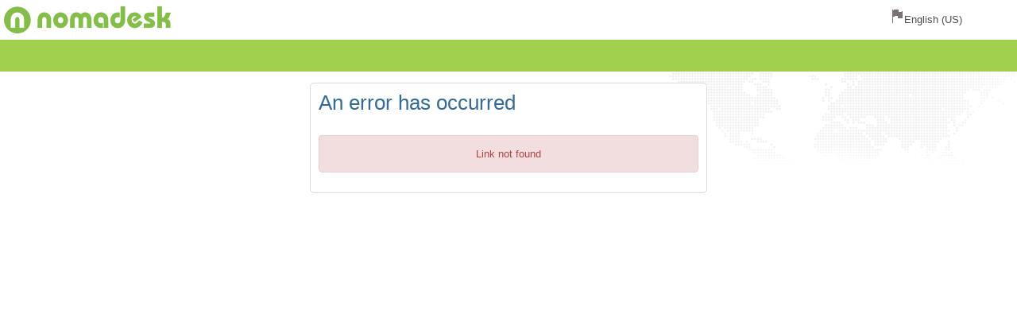

--- FILE ---
content_type: text/html; charset=UTF-8
request_url: https://mynomadesk.com/FileLink/ccda3a8d-602a-43e3-7642-5af247d6c9e6/false
body_size: 17035
content:
<!DOCTYPE html PUBLIC "-//W3C//DTD XHTML 1.1//EN" "http://www.w3.org/TR/xhtml11/DTD/xhtml11.dtd"><html xmlns="http://www.w3.org/1999/xhtml" dir="ltf" lang="nl">
<html xmlns="http://www.w3.org/1999/xhtml" dir="ltf" lang="en">
<head>
    <title>Nomadesk Online Dashboard</title>
    <meta http-equiv="x-ua-compatible" content="IE=edge">
    <meta http-equiv="Content-Type" content="text/html; charset=utf-8" />
    <meta name="robots" content="noindex, nofollow" />
    <link href="https://secure.nomadesk.com/NMD/images/favicon.ico" type="image/x-icon" rel="icon"/><link href="https://secure.nomadesk.com/NMD/images/favicon.ico" type="image/x-icon" rel="shortcut icon"/>
<link rel="stylesheet" href="/cache_css/main.css"/>
<link rel="stylesheet" href="/cache_css/My.css"/>
<script src="/cache_js/main.js"></script>
<script src="/cache_js/My.js"></script>

    <script src="https://mynomadesk.com/localization"></script>
            <script src="https://js.stripe.com/v3/"></script>
        <link rel="stylesheet" href="https://mynomadesk.com/css/NMD" />
    <script language="Javascript">
        appPageName = "my";
        appBaseUrl = 'https://mynomadesk.com/';
        requireLogon = false;
        accesstoken = undefined;
        session_id = '';
        accesspath = undefined;
        csrftoken = Cookies.get('csrfToken');
        
        const stripe = Stripe('pk_live_VDMKGEO4VITbFXGtkhmPihNn');
       
    </script>
</head>
<body>
    <div id='wrapper'>
        <div id='header' class='site-menu'>
    <div class='site-menu-left'>
        <a href="https://mynomadesk.com/FileLink/ccda3a8d-602a-43e3-7642-5af247d6c9e6/false">
            <img id="header-logo" src="[data-uri]" alt="">
        </a>
    </div>
    <div class='site-menu-right'>
        <ul>
    <li>
        <a href="javascript:void(0);" class='current_language' id='lnk_en_us'>
            <img class="inline align-baseline" alt="" src="https://mynomadesk.com/img/icons/flag.png">English (US)        </a>
        <ul>
            <li data-event='main-changelanguage' data-params='{"language":"ca_es"}'>
                <a href="javascript:void(0);" id='lnk_ca_es'>Català</a>
            </li>
            <li data-event='main-changelanguage' data-params='{"language":"cs_cz"}'>
                <a href="javascript:void(0);" id='lnk_cs_cz'>Ceština</a>
            </li>
            <li data-event='main-changelanguage' data-params='{"language":"da_dk"}'>
                <a href="javascript:void(0);" id='lnk_da_dk'>Dansk</a>
            </li>
            <li data-event='main-changelanguage' data-params='{"language":"de_de"}'>
                <a href="javascript:void(0);" id='lnk_de_de'>Deutsch</a>
            </li>
            <li data-event='main-changelanguage' data-params='{"language":"et_ee"}'>
                <a href="javascript:void(0);" id='lnk_et_ee'>Eestlane</a>
            </li>
            <li data-event='main-changelanguage' data-params='{"language":"en_gb"}'>
                <a href="javascript:void(0);" id='lnk_en_gb'>English (UK)</a>
            </li>
            <li data-event='main-changelanguage' data-params='{"language":"es_es"}'>
                <a href="javascript:void(0);" id='lnk_es_es'>Español</a>
            </li>
            <li data-event='main-changelanguage' data-params='{"language":"es_mx"}'>
                <a href="javascript:void(0);" id='lnk_es_mx'>Español para América Latina</a>
            </li>
            <li data-event='main-changelanguage' data-params='{"language":"el_gr"}'>
                <a href="javascript:void(0);" id='lnk_el_gr'>Ελληνικά</a>
            </li>
            <li data-event='main-changelanguage' data-params='{"language":"fr_fr"}'>
                <a href="javascript:void(0);" id='lnk_fr_fr'>Français</a>
            </li>
            <li data-event='main-changelanguage' data-params='{"language":"it_it"}'>
                <a href="javascript:void(0);" id='lnk_it_it'>Italiano</a>
            </li>
            <li data-event='main-changelanguage' data-params='{"language":"lt_lt"}'>
                <a href="javascript:void(0);" id='lnk_lt_lt'>Lietuvis</a>
            </li>
            <li data-event='main-changelanguage' data-params='{"language":"lv_lv"}'>
                <a href="javascript:void(0);" id='lnk_lv_lv'>Latvietis</a>
            </li>
            <li data-event='main-changelanguage' data-params='{"language":"nl_be"}'>
                <a href="javascript:void(0);" id='lnk_nl_be'>Nederlands</a>
            </li>
            <li data-event='main-changelanguage' data-params='{"language":"pl_pl"}'>
                <a href="javascript:void(0);" id='lnk_pl_pl'>Polski</a>
            </li>
            <li data-event='main-changelanguage' data-params='{"language":"nb_no"}'>
                <a href="javascript:void(0);" id='lnk_nb_no'>Norsk</a>
            </li>
            <li data-event='main-changelanguage' data-params='{"language":"pt_pt"}'>
                <a href="javascript:void(0);" id='lnk_pt_pt'>Português</a>
            </li>
            <li data-event='main-changelanguage' data-params='{"language":"ro_ro"}'>
                <a href="javascript:void(0);" id='lnk_ro_ro'>Română</a>
            </li>
            <li data-event='main-changelanguage' data-params='{"language":"sk_sk"}'>
                <a href="javascript:void(0);" id='lnk_sk_sk'>Slovenský</a>
            </li>
            <li data-event='main-changelanguage' data-params='{"language":"sr_latn"}'>
                <a href="javascript:void(0);" id='lnk_sr_latn'>Sȑpskī</a>
            </li>
            <li data-event='main-changelanguage' data-params='{"language":"fi_fi"}'>
                <a href="javascript:void(0);" id='lnk_fi_fi'>Suomalainen</a>
            </li>
            <li data-event='main-changelanguage' data-params='{"language":"sv_se"}'>
                <a href="javascript:void(0);" id='lnk_sv_se'>Svenska</a>
            </li>
            <li data-event='main-changelanguage' data-params='{"language":"ja_jp"}'>
                <a href="javascript:void(0);" id='lnk_ja_jp'>日本語</a>
            </li>
            <li data-event='main-changelanguage' data-params='{"language":"ar_eg"}'>
                <a href="javascript:void(0);" id='lnk_ar_eg'>ﺎﻠﻋﺮﺒﻳﺓ/ﻉﺮﺒﻳ</a>
            </li>
        </ul>
    </li>
</ul>
    </div>
</div>
<nav class='subnavigatie'>
    <div id='sidebar-show-hide'>
        <img src="/img/sidebar/menu.png" id="sidebar-toggle" alt=""/>    </div>
    </nav>
        <div id="main">
    <div id='main2'>
        <div class='datatable centeredlayout'>
            <div id='maincontent'>
                <h1>An error has occurred</h1>
<p class="error">
    Link not found</p>
            </div>
        </div>
    </div>
</div>            </div>
    <div id='browserMessage'></div>
<form id="file-upload" action='' method="POST" enctype="multipart/form-data" style='display: none;'>
    <div class="fileinput-button">
        <input id='fileUploadInput' type="file" name="files[]" multiple>
    </div>
</form>

</body>
</html>


--- FILE ---
content_type: text/html; charset=UTF-8
request_url: https://mynomadesk.com/localization
body_size: 4417
content:
var trans_table = {
	"Create Account": "Create account",
	"Label": "Label",
	"Vault name": "Vault name",
	"Type": "Type",
	"Admin": "Admin",
	"Guest": "Guest",
	"Owner": "Owner",
	"Install status": "Install status",
	"License ID": "License ID",
	"Email address": "Email address",
	"License Type": "License Type",
	"Storage": "Storage",
	"Status": "Status",
	"Unassigned": "Unassigned",
	"Assigned": "Assigned",
	"Action": "Action",
	"Assign": "Assign",
	"Create": "Create",
	"Delete": "Delete",
	"Confirm": "Confirm",
	"Deactivate": "Deactivate",
	"Unassign": "Unassign",
	"Expire": "Expire",
	"StartGrace": "Start Grace",
	"Activate": "Activate",
	"Assignee": "Assignee",
	"Pending": "Pending",
	"Old Type": "Old Type",
	"New Type": "New Type",
	"Old Partner": "Old Partner",
	"New Partner": "New Partner",
	"Date": "Date",
	"Location ID": "Location ID",
	"Name": "Name",
	"IPAddress": "IP Address",
	"Last Accessed": "Last Accessed",
	"Stolen": "Stolen",
	"Firstname": "First name",
	"Lastname": "Last name",
	"Created": "Created",
	"No invoices found": "No invoices found",
	"ID": "ID",
	"Invoice date": "Invoice date",
	"Due date": "Due date",
	"Amount": "Amount",
	"Paid": "Paid",
	"Not Paid": "Not Paid",
	"Void": "Void",
	"Reset 2FA Secret": "Reset 2FA Secret",
	"Are you sure you want to reset the 2 factory authentication secret for {0}?": "Are you sure you want to reset the two-factor authentication secret for {0}?",
	"Yes": "Yes",
	"No": "No",
	"Transfer": "Transfer",
	"Transfer Account": "Transfer Account",
	"Close": "Close",
	"Account Transfer": "Account Transfer",
	"Save": "Save",
	"Edit Account": "Edit account",
	"Confirm Account": "Confirm Account",
	"Are you sure you want to confirm {0}?": "Are you sure you want to confirm {0}?",
	"Are you sure you want to destroy {0}?": "Are you sure you want to destroy {0}?",
	"Forgot Password": "Forgot Password",
	"Impersonate {0}": "Impersonate {0}",
	"An email will be sent to {0} to ask permission to impersonate the account, continue?": "An email will be sent to {0} to ask permission to impersonate the account. Do you want to continue?",
	"Change Email Address": "Change Email Address",
	"ReActivate Account": "Reactivate Account",
	"Are you sure you want to reactivate {0}?": "Are you sure you want to reactivate {0}?",
	"Remove From Group": "Remove From Group",
	"Are you sure you want to remove {0} from group {1}?": "Are you sure you want to remove {0} from group {1}?",
	"Add": "Add",
	"Add to group": "Add to group",
	"Description": "Description",
	"Email": "Email",
	"Remove Commmand": "Remove Command",
	"Are you sure you want to remove {0}?": "Are you sure you want to remove {0}?",
	"Created on": "Created on",
	"Create Admin Command": "Create Admin Command",
	"Remove Group": "Remove Group",
	"Remove Account": "Remove Account",
	"Are you sure you want to remove {0} from the group?": "Are you sure you want to remove {0} from the group?",
	"Remove Command": "Remove Command",
	"Are you sure you want to remove the {0} command from the {1} group?": "Are you sure you want to remove the {0} command from the {1} group?",
	"Add command": "Add command",
	"Add account": "Add account",
	"Create Admin Group": "Create Admin Group",
	"Branding Name": "Branding Name",
	"Browse": "Browse",
	"File type not supported": "File type not supported",
	"Logo dimension not supported, please upload an image with the dimensions 210px by 40px": "Logo dimension not supported; please upload an image with the dimensions\u00a0210\u00a0px by 40\u00a0px",
	"Image size is too big!": "Image size is too big!",
	"Please refrain from uploading images larger than 1MB.": "Please refrain from uploading images larger than 1\u00a0MB.",
	"Create Brand": "Create Brand",
	"Remove Brand": "Remove Brand",
	"Are you sure you want to remove this brand?": "Are you sure you want to remove this brand?",
	"View": "View",
	"Manage": "Manage",
	"Wipe": "Wipe",
	"Send to Accounting": "Send to Accounting",
	"Write Off": "Write Off",
	"Accept": "Accept",
	"Copy To Clipboard": "Copy to clipboard",
	"Download CSV": "Download CSV",
	"Download PDF": "Download PDF",
	"Edit": "Edit",
	"Invite": "Invite",
	"Reactivate": "Reactivate",
	"Remove Access": "Remove Access",
	"Wipe {0}": "Wipe {0}",
	"Are you sure you want to wipe {0}? <br/><br />This will remove all local data!": "Are you sure you want to wipe {0}? <br/><br />This will remove all local data!",
	"No devices found": "No devices found",
	"IP Address": "IP Address",
	"Deleted": "Deleted",
	"Version": "Version",
	"Desktop": "Desktop",
	"Mobile": "Mobile",
	"Virtual": "Virtual",
	"Browser": "Browser",
	"No errors found": "No errors found",
	"Message": "Message",
	"Confirm Error": "Confirm Error",
	"Are you sure you want to confirm the error?": "Are you sure you want to confirm the error?",
	"Assign License": "Assign License",
	"Add Storage License": "Add Storage License",
	"Unassign License": "Unassign License",
	"Remove License": "Remove License",
	"Are you sure you want to remove this license?": "Are you sure you want to remove this license?",
	"Active": "Active",
	"Accept License": "Accept License",
	"Are you sure you want to accept this license for {0}?": "Are you sure you want to accept this license for {0}?",
	"Change Group Manager": "Change Group Manager",
	"ON": "ON",
	"OFF": "OFF",
	"Id": "Id",
	"Task": "Task",
	"Started": "Started",
	"Stopped": "Stopped",
	"Vault Name": "Vault Name",
	"Module Name": "Module Name",
	"Partner ID": "Partner ID",
	"Company": "Company",
	"Created On": "Created On",
	"Failed copying to clipboard": "Failed copying to clipboard",
	"Remove Campaign": "Remove Campaign",
	"Are you sure you want to delete this campaign?": "Are you sure you want to delete this campaign?",
	"Create Campaign": "Create Campaign",
	"Term": "Term",
	"Content": "Content",
	"Campaign": "Campaign",
	"URL": "URL",
	"Next": "Next",
	"Create Partner": "Create Partner",
	"Licenses Under Plan": "Licenses Under Plan",
	"Unit Price": "Unit Price",
	"Total Cost": "Total Cost",
	"Total Cost:": "Total Cost:",
	"Submit": "Submit",
	"Cancel": "Cancel",
	"Edit Partner": "Edit Partner",
	"Storage Name": "Storage Name",
	"Storage Node Api Key": "Storage Node Api Key",
	"Add Storage Node": "Add Storage Node",
	"Remove Storage Node": "Remove Storage Node",
	"Are you sure you want to remove this node?": "Are you sure you want to remove this node?",
	"Trial Start": "Trial Start",
	"Trial End": "Trial End",
	"Edit Trial": "Edit Trial",
	"Create Vault": "Create Vault",
	"Vault label too long": "Vault label too long",
	"Invalid Vault label": "Invalid Vault label",
	"Edit Vault": "Edit Vault",
	"Invite user on {0}": "Invite user on {0}",
	"Transfer Ownership": "Transfer Ownership",
	"Remove Vault {0}": "Remove Vault {0}",
	"Are you sure you want to delete {0}? <br/><br />This will remove access for everyone on this vault!": "Are you sure you want to delete {0}? <br/><br />This will remove access for everyone on this vault!",
	"Reactivate Vault {0}": "Reactivate Vault {0}",
	"Path": "Path",
	"Access": "Access",
	"FolderLink": "FolderLink",
	"Widget": "Widget",
	"Are you sure you want to revoke access for {0} on the vault {1}?": "Are you sure you want to revoke access for {0} to the vault {1}?",
	"Are you sure you want to revoke access for {0} on the vault {1} for path {2}?": "Are you sure you want to revoke access for {0} to the vault {1} for path {2}?",
	"Remove Access on {0}": "Remove Access on {0}",
	"Move Vault": "Move Vault",
	"Moving Vault: {0} to {1} with storage type {2}": "Moving Vault: {0} to {1} with storage type {2}",
	"Failed to move Vault {0}, see Vault move logs for details": "Failed to move Vault {0}, see Vault move logs for details",
	"Finished moving {0} to {1} with storage type {2}": "Finished moving {0} to {1} with storage type {2}",
	"Move {0}": "Move {0}",
	"Appliance Id": "Appliance Id",
	"Fqdn": "Fqdn",
	"# Licenses": "# Licenses",
	"Expires on": "Expires on",
	"Last report on": "Last report on",
	"Report on": "Report on",
	"FQDN": "FQDN",
	"License Count": "License Count",
	"License Id": "License Id",
	"Expires On": "Expires On",
	"License Amount": "License Amount",
	"Linked On": "Linked On",
	"Create License": "Create License",
	"Delete License": "Delete License",
	"Are you sure you want to delete {0}?": "Are you sure you want to delete {0}?",
	"Add License Type": "Add License Type",
	"Remove License Type": "Remove License Type",
	"Are you sure you want to remove the {0} license type?": "Are you sure you want to remove the {0} license type?",
	"Licenses In Use": "Licenses In Use",
	"Brand": "Brand",
	"Create template": "Create template",
	"License Name": "License Name",
	"Remove Template?": "Remove Template?",
	"Are you sure you want to remove the {0} template?": "Are you sure you want to remove the {0} template?",
	"Change Password": "Change password",
	"Are you sure you want to reset your two factor authentication?": "Are you sure you want to reset your two-factor authentication?",
	"Warning: Resetting will require you to re-configure your two factor auth": "Warning: Resetting will require you to reconfigure your two-factor auth",
	"Reset Two Factor Authentication": "Reset Two-Factor Authentication",
	"Account transfer code": "Account transfer code",
	"No activity found.": "No activity found.",
	"Filename": "File name",
	"File": "File",
	"Directory": "Directory",
	"Event": "Event",
	"Copied": "Copied",
	"Moved To": "Moved To",
	"Moved From": "Moved From",
	"Updated": "Updated",
	"Renamed": "Renamed",
	"Removed": "Removed",
	"User": "User",
	"Time": "Time",
	"Preview": "Preview",
	"Download": "Download",
	"FileLink": "FileLink",
	"Rename": "Rename",
	"Unlock": "Unlock",
	"Lock Info": "Lock Info",
	"Lock": "Lock",
	"Copy To": "Copy To",
	"Move To": "Move To",
	"Edit with {0}": "Edit with {0}",
	"Edit Notification": "Edit Notification",
	"Notify me on updates": "Notify me of updates",
	"Properties": "Properties",
	"Embed in your site": "Embed in your site",
	"Download as zip": "Download as zip",
	"Users & Permissions": "Users & Permissions",
	"Empty trash": "Empty trash",
	"Restore": "Restore",
	"Save As": "Save As",
	"Edit Link": "Edit link",
	"Revoke": "Revoke",
	"Delete Link": "Delete Link",
	"Remove": "Remove",
	"Visit link": "Visit link",
	"New Word Document": "New Word Document",
	"New Excel Document": "New Excel Document",
	"New PowerPoint Presentation": "New PowerPoint Presentation",
	"New Text Document": "New Text Document",
	"Rich Text Format": "Rich Text Format",
	"You have no devices": "You have no devices",
	"Device ID": "Device ID",
	"Data wiped": "Data wiped",
	"Last access date": "Last access date",
	"Device Version": "Device Version",
	"No sync problems found.": "No sync problems found.",
	"Sync Error": "Sync Error",
	"Update {0} available": "Update {0} available",
	"No Email2Folder links found.": "No Email2Folder links found.",
	"Prefix": "Prefix",
	"Remove Email2Folder Link": "Remove Email2Folder Link",
	"Are you sure you want to remove this Email2Folder link?": "Are you sure you want to remove this Email2Folder link?",
	"Update": "Update",
	"Edit Email2Folder Link": "Edit Email2Folder Link",
	"Create Folder": "Create Folder",
	"OK": "OK",
	"Are you sure you want to change the file extension?": "Are you sure you want to change the file extension?",
	"Renaming {0} to {1}": "Renaming {0} to {1}",
	"Renamed {0} to {1}": "Renamed {0} to {1}",
	"Failed renaming {0} to {1}": "Failed renaming {0} to {1}",
	"Are you sure you want to delete these file/folders?": "Are you sure you want to delete these files/folders?",
	"Delete File/Folder": "Delete File/Folder",
	"Removing {0} files/folders": "Removing {0} files/folders",
	"Removed {0} files/folders": "Removed {0} files/folders",
	"Removing {0} files/folders failed: {1}": "Removing {0} files/folders failed: {1}",
	"Removing {0}": "Removing {0}",
	"Removed {0}": "Removed {0}",
	"Removing {0} failed: {1}": "Removing {0} failed: {1}",
	"This folder is empty.": "This folder is empty.",
	"Last modified": "Last modified",
	"Size": "Size",
	"Trash": "Trash",
	"Copy": "Copy",
	"Move": "Move",
	"Copying {0} files/folders": "Copying {0} files/folders",
	"Copied {0} files/folders": "Copied {0} files/folders",
	"Copying {0} files/folders failed: {1}": "Copying {0} files/folders failed: {1}",
	"Copying {0}": "Copying {0}",
	"Copied {0}": "Copied {0}",
	"Copying {0} failed: {1}": "Copying {0} failed: {1}",
	"Moving {0} files/folders": "Moving {0} files/folders",
	"Moved {0} files/folders": "Moved {0} files/folders",
	"Moving {0} files/folders failed: {1}": "Moving {0} files/folders failed: {1}",
	"Moving {0}": "Moving {0}",
	"Moved {0}": "Moved {0}",
	"Moving {0} failed: {1}": "Moving {0} failed: {1}",
	"Restored {0}": "Restored {0}",
	"Restoring {0}": "Restoring {0}",
	"Restoring {0} failed: {1}": "Restoring {0} failed: {1}",
	"No vaults found.": "No vaults found.",
	"Users": "Users",
	"Active links": "Active links",
	"No users found.": "No users found.",
	"Read Only": "Read-only",
	"Join {0}": "Join {0}",
	"Are you sure you want to join the Vault {0}?": "Are you sure you want to join the Vault {0}?",
	"No licenses found.": "No licenses found.",
	"Are you sure you want to delete this license?": "Are you sure you want to delete this license?",
	"Please enter the link password": "Please enter the link password",
	"Set Password": "Set Password",
	"Link has not been accessed yet.": "Link has not been accessed yet.",
	"Accessed On": "Accessed On",
	"Accessed by": "Accessed by",
	"IP": "IP",
	"Revoke Link": "Revoke Link",
	"Are you sure you want to revoke access to this link?": "Are you sure you want to revoke access to this link?",
	"Are you sure you want to delete this link?": "Are you sure you want to delete this link?",
	"No links found.": "No links found.",
	"Expiry date": "Expiry date",
	"Visits": "Visits",
	"Copy to Clipboard": "Copy to Clipboard",
	"Get FileLink": "Get FileLink",
	"Get FolderLink": "Get FolderLink",
	"Email Link": "Email Link",
	"Send": "Send",
	"Send FileLink": "Send FileLink",
	"Send FolderLink": "Send FolderLink",
	"Create FileLink": "Create FileLink",
	"Create FolderLink": "Create FolderLink",
	"Create Widget": "Create Widget",
	"Link Information": "Link Information",
	"Remove access": "Remove access",
	"Are you sure you want to revoke access for the account {0}?": "Are you sure you want to revoke access for the account {0}?",
	"Invite on {0}": "Invite on {0}",
	"Leave {0}": "Leave {0}",
	"Are you sure you want to leave the Vault {0}?": "Are you sure you want to leave the Vault {0}?",
	"Change Admin": "Change Admin",
	"Change admin on {0}": "Change admin on {0}",
	"Delete Revision": "Delete Revision",
	"Are you sure you want to delete this revision?": "Are you sure you want to delete this revision?",
	"Restoring: {0}": "Restoring: {0}",
	"No revisions found.": "No revisions found.",
	"Update Password Policy": "Update Password Policy",
	"Enabling two factory authentication will send an email to all users in your group that have not configured two factor auth yet.<br /><br />Do you want to continue?": "Enabling two-factor authentication will send an email to all users in your group that have not configured two-factor authentication yet.<br /><br />Do you want to continue?",
	"Update Saml": "Update SAML",
	"An email will be sent to all users with instructions on how to log on using SAML.<br /><br />Do you want to continue?": "An email will be sent to all users with instructions on how to logon using SAML.<br /><br />Do you want to continue?",
	"No shared links found.": "No shared links found.",
	"Sender": "Sender",
	"Access type": "Access type",
	"Read Write": "Read/Write",
	"Link type": "Link type",
	"Here you can add a new file to your vault. You can still edit, rename, or move this document afterwards.": "Here you can add a new file to your vault. You can still edit, rename, or move this document afterwards.",
	"You can also upload a folder or file by dragging it from your file explorer over the browser window.": "You can also upload a folder or file by dragging it from your file explorer over the browser window.",
	"Upload a File / Folder": "Upload a File / Folder",
	"This menu gives you access to all tools you need to manage your vault.": "This menu gives you access to all tools you need to manage your vault.",
	"Manage your vault": "Manage your vault",
	"Here you can see all activity on your files, such as updates or deletions.": "Here you can see all activity on your files, such as updates or deletions.",
	"Activity": "Activity",
	"Here you can see all the folder/file links you've created to share your files.": "Here you can see all the folder/file links you've created to share your files.",
	"You can create a link by right-clicking a file or folder and selecting 'FileLink' or 'FolderLink'.": "You can create a link by right-clicking a file or folder and selecting 'FileLink' or 'FolderLink'.",
	"Manage your links": "Manage your links",
	"Manage your notifications here. Notifications send you an email when something changes on a file.": "Manage your notifications here. Notifications send you an email when something changes on a file.",
	"You can create a notification for a file or folder by right-clicking it and selecting 'Edit Notification'.": "You can create a notification for a file or folder by right-clicking it and selecting 'Edit Notification'.",
	"Manage your notifications": "Manage your notifications",
	"In Revisions, you can restore previous versions of your files.": "In Revisions, you can restore previous versions of your files.",
	"Revisions": "Revisions",
	"Want to give other users access to your vault? You can manage who has access and their permissions here.": "Want to give other users access to your vault? You can manage who has access and their permissions here.",
	"Add Extra Users": "Add Extra Users",
	"Download the desktop or mobile app to sync your files across your devices.": "Download the desktop or mobile app to sync your files across your devices.",
	"Download the app": "Download the app",
	"Finally, visit this page if you need help. Here you'll find information on how to contact us if you have any questions.": "Finally, visit this page if you need help. Here you'll find information on how to contact us if you have any questions.",
	"Need help?": "Need help?",
	"Are you sure you want to restore this file/folder from the trash?": "Are you sure you want to restore this file/folder from the trash?",
	"Warning: this will overwrite any existing file(s)": "Warning: this will overwrite any existing file(s)",
	"Restore File/Folder": "Restore File/Folder",
	"No files found.": "No files found.",
	"Removed on": "Removed on",
	"Are you sure you want to empty the trash?": "Are you sure you want to empty the trash?",
	"Warning: the data will not be recoverable anymore": "Warning: the data will no longer be recoverable",
	"Empty Trash": "Empty Trash",
	"Delete Trash File/Folder": "Delete Trash File/Folder",
	"Are you sure you want to delete this file/folder from the trash?": "Are you sure you want to delete this file/folder from the trash?",
	"Failed emptying trash": "Failed emptying trash",
	"Emptying trash": "Emptying trash",
	"Trash emptied": "Trash emptied",
	"Failed removing {0} from trash": "Failed removing {0} from trash",
	"Removing {0} from trash": "Removing {0} from trash",
	"Removed {0} from trash": "Removed {0} from trash",
	"Drop your files/folders to upload": "Drop your files/folders to upload",
	"Maximum number of simultaneous uploads cannot be higher then 1000": "Maximum number of simultaneous uploads cannot be higher then 1000",
	"Your browser doesn't support uploading folders. Skipping {0}": "Your browser doesn't support uploading folders. Skipping {0}",
	"Uploading {0}...": "Uploading {0}\u2026",
	"Leaving this page will cancel your uploads.": "Leaving this page will cancel your uploads.",
	"Do you want to stop your upload?": "Do you want to stop your upload?",
	"Cancel Upload": "Cancel Upload",
	"Uploaded {0}": "Uploaded {0}",
	"File Exists": "File Exists",
	"No users found": "No users found",
	"Last login": "Last login",
	"Remove vault {0}": "Remove vault {0}",
	"Rename vault {0}": "Rename vault {0}",
	"No notifications found.": "No notifications found.",
	"Immediate Email": "Immediate Email",
	"Daily Email": "Daily Email",
	"Weekly Email": "Weekly Email",
	"Receiver": "Receiver",
	"IP:": "IP:",
	"ID:": "ID:",
	"Last Accessed:": "Last Accessed:",
	"Accuracy:": "Accuracy:",
	"LocationNotFound": "Location Not Found",
	"" : ""
};

--- FILE ---
content_type: text/css;charset=UTF-8
request_url: https://mynomadesk.com/cache_css/My.css
body_size: 2403
content:
/**
 * Layout
 */
.navlink {
    text-decoration: none;
    color: #4e4e4e;
}

/**
 * Sidebar menu icons
 */


/**
 * Vaults
 */
.vaultFilesIcon {
    background-image: url("../img/icons/files.png");
}

.vaultPermissionsIcon {
    background-image: url("../img/icons/permissions.png");
}

.vaultActivityIcon {
    background-image: url("../img/icons/activity.png");
}

.vaultLinkManagementIcon {
    background-image: url("../img/icons/links.png");
}

.vaultRevisionsIcon {
    background-image: url("../img/icons/revisions.png");
}

.vaultPropertiesIcon {
    background-image: url("../img/icons/properties.png");
}

/**
 * Manage
 */
.managePersonalSettingsIcon {
    background-image: url("../img/sidebar/profile.png");
}

.managePurchaseIcon {
    background-image: url("../img/sidebar/cart.png");
}

.manageBillingIcon {
    background-image: url("../img/sidebar/creditcard.png");
}

.manageLicenseOverviewIcon {
    background-image: url("../img/sidebar/licenses.png");
}

.manageBillingInformationIcon {
    background-image: url("../img/sidebar/question.png");
}

.manageInvoicesIcon {
    background-image: url("../img/sidebar/cabinet.png");
}

.manageUsersIcon {
    background-image: url("../img/sidebar/group.png");
}

.manageManagedUsersIcon {
    background-image: url("../img/sidebar/people.png");
}

.manageExternalUsersIcon {
    background-image: url("../img/sidebar/people_outline.png");
}

.manageGroupVaultsIcon {
    background-image: url("../img/sidebar/vault.png");
}

.manageGroupSettingsIcon {
    background-image: url("../img/sidebar/settings.png");
}

.manageSecuritySettingsIcon {
    background-image: url("../img/sidebar/lock.png");
}

/**
 * Google Maps
 */
.gm-style {
    font-family: verdana, arial, tahoma, helvetica, sans-serif !important;
    /*font-size: 0.8em !important;*/
}

#map_canvas {
    height: 650px;
    width: 100%;
    border: 1px solid darkgray;
}

/**
 * Preview & color pickers
 */
.imagePlugin>div {
    min-height: 600px;
    min-width: 600px;
}

.previewContent {
    height: 100%;
    vertical-align: middle;
}

#securitySettings>div>div {
    margin-bottom: 1em;
    white-space: nowrap;
}

/**
 * Files page
 */

/**
 * Suspsended Vault
 */
.suspended-parent {
    display: flex;
    align-items: flex-start;
    justify-content: center;
    min-height: 100vh;
    padding-top: 10vh;
    /* Push content down slightly */
}

.suspended-notice {
    background: rgba(255, 255, 255, 0.9);
    padding: 2rem 3rem;
    border-radius: 12px;
    box-shadow: 0 15px 30px rgba(0, 0, 0, 0.1);
    text-align: center;
    max-width: 600px;
    filter: grayscale(30%) brightness(95%);
}

.suspended-notice h1 {
    font-size: 1.8rem;
    margin-bottom: 1rem;
}

.suspended-notice p {
    font-size: 1rem;
    line-height: 1.5;
    color: #555;
}

/** Action bar */
#fileview_wrapper {
    white-space: nowrap;
    flex-wrap: nowrap;

    display: -webkit-flex;
    display: -moz-flex;
    display: -ms-flex;
    display: -o-flex;
    display: flex;

    -webkit-justify-content: flex-start;
    -moz-justify-content: flex-start;
    -ms-justify-content: flex-start;
    -o-justify-content: flex-start;
    justify-content: flex-start;

    -webkit-flex: 0 0 20px;
    -o-flex: 0 0 20px;
    -moz-flex: 0 0 20px;
    -ms-flex: 0 0 20px;
    flex: 0 0 20px;
}


/** Generic */
.horizontal-menu>div {
    display: inline;
}

#txtSearch {
    background: #fff url("../img/icons/search.png") no-repeat scroll 10px 5px;
    border-radius: 5px;
    padding: 6px 16px 6px 30px;
    transition: all 0.7s ease 0s;
}

/**
 * Filebrowser Overlays
 */
.notification-file,
.notification-thumb,
.locked-file,
.locked-thumb {
    display: inline-block;
    position: relative;
}

.notification-file:after,
.notification-thumb:after,
.locked-file:after,
.locked-thumb:after {
    position: absolute;
    font-family: "Font Awesome 5 Free";
}

.notification-thumb:after,
.locked-thumb:after {
    font-size: 25px;
    bottom: -10px;
    left: -5px;
}

.notification-file:after,
.locked-file:after {
    font-size: 12px;
    top: 8px;
    left: -2px;
}

.notification-file:after,
.notification-thumb:after {
    content: "\f0f3";
}

.locked-thumb:after,
.locked-file:after {
    content: "\f023";
}

/* view dropdown */
.dd .ddTitle .ddTitleText {
    padding: 2px 10px 2px 5px;
}

.dd .ddChild li {
    background-color: transparent;
    border-bottom: none;
    padding: 2px 0px 2px 5px;
}

.borderRadiusTp,
.borderRadius,
.borderRadiusTp .border,
.borderRadius .border {
    border-radius: 0px;
}

#viewTypes_child {
    overflow: hidden;
    -webkit-touch-callout: none;
    /* iOS Safari */
    -webkit-user-select: none;
    /* Safari */
    -khtml-user-select: none;
    /* Konqueror HTML */
    -moz-user-select: none;
    /* Firefox */
    -ms-user-select: none;
    /* Internet Explorer/Edge */
    user-select: none;
    /* Non-prefixed version, currently supported by Chrome and Opera */
}

/* thumbnail view */
#thumb_container {
    width: 100%;
    height: 100%;
    display: flex;
    flex-wrap: wrap;
    overflow-x: hidden;
    overflow-y: auto;
}

.thumb_item {
    width: 72px !important;
    display: inline-block;
    text-align: center;
    margin: 1em;
    cursor: pointer;
}

.thumb_item a,
.thumb_item a:hover {
    text-decoration: none;
    color: #222222;
}

.thumb_item_name {
    margin-top: 0.5em;
    overflow: hidden;
    text-overflow: ellipsis;
    white-space: nowrap;
}

.thumb_item_image {
    text-align: center;
    display: table-cell;
    height: 72px;
    width: 72px;
    vertical-align: middle;
}

/* Properties page */
#properties-view {
    border: none;
}

#fileproperties-activity,
#fileproperties-revisions,
#fileproperties-links {
    width: 100%;
}

#fileproperties-preview {
    -webkit-flex: 1 1 600px;
    /* this */
    flex: 1 1 600px;

    word-wrap: break-word;
    min-height: 600px;
    min-width: 600px;
}

#fileproperties-preview iframe {
    min-height: 600px;
}

#file-properties {
    min-width: 800px;

    overflow: hidden;
    display: flex;

    -webkit-flex-wrap: wrap;
    -webkit-flex-direction: row;
    flex-wrap: wrap;
    flex-direction: row;

    display: -webkit-flex;
    display: -moz-flex;
    display: -ms-flex;
    display: -o-flex;
    display: flex;
    -webkit-flex: 1;
    -moz-flex: 1;
    -ms-flex: 1;
    -o-flex: 1;
    flex: 1;
}

.link-emails-list {
    background-color: #fff;
    border: 1px solid #ccc;
    height: 70px;
    overflow-x: hidden;
    overflow-y: auto;
    padding: 3px 20px 3px 3px;
    position: absolute;
    z-index: 999;
}

/**
 * File/FolderLink & Widget
 */
.filelink-info tr td {
    white-space: nowrap;
    max-width: 250px;
    overflow: hidden;
    text-overflow: ellipsis;
}

/**
 * Misc markup
 */
#divCreateLink>div {
    margin-bottom: 5px;
}

#divCreateLink input[type="text"],
#divCreateLink input[type="password"],
#divCreateLink textarea {
    min-width: 450px;
}

/**
 * Override video-js default width/height
 */
div .video-js {
    width: 99% !important;
    height: 99% !important;
}

select:disabled,
option:disabled {
    color: lightgrey;
}

/**
 * Guided tour
 */
.tour-overlay-darkened {
    background: rgba(0, 0, 0, 0.6);
}

.tour-shadow-darkened {
    box-shadow: 0 0 0 9999px rgba(0, 0, 0, 0.6);
}

 #tour-overlay {
    display: none;
    position: fixed;
    inset: 0;
    z-index: 9990;
}

#tour-header {
    font-weight: bold;
    flex: 1;
}

.tour-divider {
    border: none;
    border-top: 1px solid #ddd;
    margin: 0 -12px 8px -12px;
}

#tour-tooltip {
    display: none;
    position: absolute;
    max-width: 250px;
    background: #fff;
    padding: 12px;
    border-radius: 8px;
    box-shadow: 0 4px 12px rgba(0, 0, 0, 0.4);
    z-index: 10000;
}

#tour-start-div {
    display: none;
    position: fixed;
    left: 50%;
    top: 50%;
    transform: translate(-50%, -50%);
    max-width: 250px;
    background: #fff;
    padding: 12px;
    border-radius: 8px;
    box-shadow: 0 4px 12px rgba(0, 0, 0, 0.4);
    z-index: 10000;
}

#tour-tooltip p {
    margin: 0 0 8px 0;
    font-size: 14px;
}

#tour-start-div p {
    margin: 0 0 8px 0;
    font-size: 14px;
}

.tour-controls {
    text-align: right;
    display: flex;
    justify-content: space-between;
    align-items: center;
}

.tour-btn-secondary {
    margin-left: 5px;
    padding: 5px 10px;
    border: 1px solid #36558F;
    border-radius: 20px;
    background: #FFF;
    color: #36558F;
    cursor: pointer;
}

.tour-btn-primary {
    margin-left: 5px;
    padding: 5px 10px;
    border: none;
    border-radius: 20px;
    background: #0073e6;
    color: white;
    cursor: pointer;
}

.tour-svg {
    max-width: 1rem;
    fill: gray;
    margin-bottom: 0.375rem;
    cursor: pointer;
}

.tour-favicon {
    max-width: 1.5rem;
    margin-bottom: 0.375rem;
    margin-right: 0.75rem;
}

.tour-faicon {
    font-size: large;
    margin-bottom: 0.375rem;
    margin-right: 0.75rem;
    color: gray;
    display: none;
}

.tour-icon {
    max-width: 1.5rem;
}

.tour-svg:hover {
    fill: red;
}

.tour-highlight {
    position: relative;
    z-index: 10001;
    pointer-events: none;
}

--- FILE ---
content_type: text/css; charset=UTF-8
request_url: https://mynomadesk.com/css/NMD
body_size: 682
content:
:root {
    --color-brand: #a0d04e;
    --color-link: #67abde;
}

.brand-color {
    color:  #a0d04e;
}

.subnavigatie {
    background: #a0d04e none repeat scroll 0 0;
}

a, .ui-widget-content a {
    color: #67abde;
}

a[href^="mailto:"] {
    color: #67abde;
}

.loader {
    border-top-color: #a0d04e;
}

.loader-big {
    border-top-color: #a0d04e;
}

/* Change the background color of the dropdown button when the dropdown content is shown */
.action-menu:hover .action-menu-btn {
    background-color: #a0d04e;
}

.site-menu-right ul li ul li a:hover {
    border-left: 1px solid #67abde;
}


/* MENU ICONS */
.vaultIcon {
    background-image: url("https://secure.nomadesk.com/NMD/images/vault.png");
}

.vaultAdminIcon {
    background-image: url("https://secure.nomadesk.com/NMD/images/vault-admin.png");
}

/* Breadcrumb */
#breadcrumb li a:hover {
    background: #a0d04e none repeat scroll 0 0;
    color: white;
}

#breadcrumb li a:hover::after {
    border-left-color: #a0d04e;
}

/** Added specifically for RTL languages**/
html[dir="rtl"] #breadcrumb li a:hover::after {
    border-bottom-color: #a0d04e !important;
    border-top-color: #a0d04e !important;
}
html[dir="rtl"] #breadcrumb li a:hover::before {
    border-left-color: #a0d04e !important;
}

.dynamic-button:hover, .input-group-btn:hover, input[type="submit"]:hover, button:hover {
    background-color: #a0d04e !important;
}

#colorbox button:hover {
    background-color: initial !important;
}

.logon_btn {
	background-color: #a0d04e !important;
}

/**
 * Filebrowser 
 */
.notification-file:after, .notification-thumb:after, .locked-file:after, .locked-thumb:after {
    color: #a0d04e;
    filter: brightness(70%);
}

/*.jtable-data-row:hover {     
    background: #a0d04e;
    opacity:0.6;
}*/

/**
 * Misc
 */
#browserMessage {
    background-color: #a0d04e;
    opacity:0.6;
}

tr.uploadDragAndDropHover, #fileTable.uploadDragAndDropHover {
    border: 2px dashed #a0d04e;
}

div.uploadDragAndDropHover {
    border: 1px dashed #a0d04e;
}

.help-container > div:hover {
    background-color: #a0d04e;
}

.sunsetBanner {
    border-color: #a0d04e;
}

@keyframes flash {
    0% { background: #a0d04e; }
    100% { background: transparent; }
}

--- FILE ---
content_type: application/javascript
request_url: https://mynomadesk.com/cache_js/My.js
body_size: 48360
content:
(function ($) {
    $(function init() {
        $(document).bind('load-main', load);
        $(document).bind('load-main-page', load);
        $(document).bind('navigate-main-changelanguage', changelanguage);
    });

    function load(event, page, callback) {
        skipNavigation = true;
        if(page == undefined) {
            page = "vault";
            if(location.hash.startsWith('#/device/')) {
                page = 'device';
            } else if(location.hash.startsWith('#/manage/')) {
                page = 'manage';
            }
        }
        appPageName = page;
        $('nav li a').each(function() {
            $(this).removeClass('header-active');
        });
        $('#nav-menu-' + page).addClass("header-active");
        $(document).trigger('navigation-load-page', [ $('#main'), page, [], {
            success: function(data, textStatus, jqXHR) {
                $(document).trigger('page-load-complete');
                skipNavigation = false;
                if(!location.hash.startsWith('#/' + appPageName)) {
                    //if we have a callback, handle it yourself and do not auto click the first item
                    if(callback != undefined) {
                        callback();
                    } else {
                        $(document).ready(function() {
                            if($('.sidebar .active').length == 0) {
                                var first = $('.sidebar .menu ul li a:first');
                                if(first.length > 0) {
                                    $(first).click();
                                } else {
                                    $('.sidebar ul li a:first').click();
                                }
                            }
                        });
                    }
                } else {
                    if(callback != undefined) {
                        callback();
                    } else {
                        $(document).trigger('navigation-navigate', [ location, true ]);
                    }
                }
            }
        } ]);
    }

    function changelanguage(event, data) {
        $(document).trigger('generic-ajax-request', [ 'User/changelanguage', {
            'language': data.language
        }, {
            success: function(data, textStatus, jqXHR) {
                if(!data.success) {
                    $(document).trigger('errorhandler-handle', [ data.code, data.message ]);
                } else {
                    location.reload();
                }
            }
        }]);
    }
})(jQuery);
(function ($) {
    $(function init() {
        $(document).bind('manage-purchase', purchase);
        $(document).bind('navigate-manage-purchase', purchase);

        $(document).delegate('.savebillinginfo', 'click', savebillinginfo);

        $(document).delegate('.purchase-enter-credit-card', 'click', enterpaymentmethod);
        $(document).delegate('.billing-update-payment-method', 'click', updatepaymentmethod);
        $(document).delegate('.purchase-confirm', 'click', confirmpurchase);
        $(document).delegate('.purchase-cancel', 'click', cancelpurchase);
    });

    function purchase(event) {
        $(document).trigger('navigate-subpage', [ 'billing/enterpurchaseinfo', { }, {
            success: function() {
                $(document).trigger('navigation-setactive', [ 'manage-purchase' ])
                $(document).trigger('navigation-add', [ 'manage-purchase' ]);
        } }]);
    }

    function enterpaymentmethod(event) {
        $(document).trigger('dialog-show-busy');

        var licensetype = $('input[name=licensetype]:checked').val();
        var currency = $('#currency').val();

        var state = "";
        if(
            $('#country :selected').val() == 'United States' ||
            $('#country :selected').val() == 'Canada'
        ) {
            state = $('#state_{0}'.format(($('#country :selected').val() == 'Canada') ? 'CA' : 'US')).val();
        }
        $(document).trigger('generic-ajax-request', [  'purchase/savepurchaseinfo', {
            'confirm': true,
            'currency': currency,
            'licensetype': licensetype,
            'invoiceemail': $('#invoiceemail').val(),
            'company': $('#companyname').val(),
            'vat': $('#vat').val(),
            'country': $('#country').val(),
            'state':  (state == undefined) ? "" : state,
            'zipcode': $('#zipcode').val(),
            'city': $('#city').val(),
            'address': $('#address').val(),
            'address2': $('#address2').val()
        }, {
            success: function(data, textStatus, jqXHR) {
                if(!data.success) {
                    if(Array.isArray(data.errors)) {
                        $(document).trigger('errorhandler-handle', [ data.code, data.errors, $('#purchaseError') ]);
                    } else {
                        $(document).trigger('errorhandler-handle', [ data.code, data.message, $('#purchaseError') ]);
                    }
                } else {
                    $(document).trigger('dialog-show-busy');
                    window.location.href = appBaseUrl + 'purchase/enterpaymentmethod';
                }
            }
        }]);
    }

    function updatepaymentmethod() {
        window.location.href = appBaseUrl + 'purchase/updatepaymentmethod';
    }

    function savebillinginfo(event) {
        var state = "";
        if(
            $('#country :selected').val() == 'United States' ||
            $('#country :selected').val() == 'Canada'
        ) {
            state = $('#state_{0}'.format(($('#country :selected').val() == 'Canada') ? 'CA' : 'US')).val();
        }
        $(document).trigger('generic-ajax-request', [ 'billing/savebilling', {
                'invoiceemail': $('#invoiceemail').val(),
                'companyname' : $('#companyname').val(),
                'vat': $('#vat').val(),
                'country': $('#country').val(),
                'state':  (state == undefined) ? "" : state,
                'zipcode': $('#zipcode').val(),
                'address': $('#address').val(),
                'address2': $('#address2').val(),
                'city': $('#city').val()
            }, {
            success: function(data) {
                if(!data.success) {
                    $(document).trigger('errorhandler-handle', [ data.code, data.message ]);
                }
            }
        }]);
    }

    function confirmpurchase() {
        $(document).trigger('generic-ajax-request', [ 'purchase/acceptquote', {
            'quoteId': $('#quoteId').val()
        }, {
        success: function(data) {
            if(!data.success) {
                $(document).trigger('errorhandler-handle', [ data.code, data.message ]);
            } else {
                location.href = appBaseUrl;
            }
        }}]);
    }

    function cancelpurchase() {
        location.href = appBaseUrl;
    }

    function updatepaymentmethod() {
        window.location.href = appBaseUrl + 'purchase/updatepaymentmethod';
    }
})(jQuery);
(function ($) {
    $(function init() {
        $(document).bind('navigate-vault-properties', properties);
        $(document).bind('sidebar-favorite', togglefavorite);

        $(document).delegate('.vault-remove', 'click', remove);
        $(document).delegate('.vault-rename', 'click', rename);


    });

    function togglefavorite(event, sender) {
        var vault = $(sender).data('data');
        $(document).trigger('generic-ajax-request', [ 'vault/togglefavorite', {
                'vault': vault
            }, {
            success: function(data, textStatus, jqXHR) {
                if(!data.success) {
                    $(document).trigger('errorhandler-handle', [ data.code, data.message ]);
                } else {
                    var fav = $(sender).find('.toggle-favorite');
                    if($(fav).hasClass('favorite-on')) {
                        $(fav).removeClass('favorite-on');
                    } else {
                        $(fav).addClass('favorite-on');
                    }

                    var items = $('.sidebar .menu .vault');
                    items = $(items).sort(function(a, b) {
                        var vA = $(a).find('.menu-item-name').text();
                        var vB = $(b).find('.menu-item-name').text();

                        vAFav = $(a).find('.toggle-favorite').hasClass('favorite-on');
                        vBFav = $(b).find('.toggle-favorite').hasClass('favorite-on');

                        if(vAFav != vBFav) {
                            return (vAFav) ? -1 : 1;
                        }
                        return (vA > vB) ? 1 : -1;
                    }).prependTo('.sidebar .main');
                }
            }
        }]);
    }

    function properties(event, vault) {
        if(vault == undefined || vault == "") {
            var element = $(this).closest('li');
            vault = $(element).data('data');
        }
        $(document).trigger('navigate-subpage', [ 'vault/properties', { 'vault': vault }, {
            success: function() {
                $(document).trigger('navigation-add', [ 'navigate-vault-properties', [ vault ] ]);
            }
        } ]);
    }

    function remove(pEvent) {
        var vault_name = $(this).data('vault_name');
        var vault_label = $(this).data('vault_label');

        $(document).trigger('show-generic-dialog', [ 'vault/remove', { 'vault': vault_name }, [ {
            id: "btn_remove",
            text: __('Remove'),
            click: function() {
                var dialog = $(this);
                $(document).trigger('generic-ajax-request', [ 'vault/remove', {
                    'confirm': true,
                    'vault': vault_name
                }, {
                    success: function(data, textStatus, jqXHR) {
                        if(!data.success) {
                            $(document).trigger('errorhandler-handle', [ data.code, data.message, $('#RemoveVaultError') ]);
                        } else {
                            $(dialog).dialog('close');
                            if(appPageName == 'manage') {
                                $(document).trigger('navigate-manage-group-vaults');
                            } else {
                                location.href = appBaseUrl;
                            }
                        }
                    }
                }]);
            }} ],
            { title: __("Remove vault {0}").format(vault_label) }
        ]);
    }

    function rename(pEvent) {
        var vault_name = $(this).data('vault_name');
        var vault_label = $(this).data('vault_label');

        $(document).trigger('show-generic-dialog', [ 'vault/rename', { 'vault': vault_name }, [ {
            id: 'btn_rename',
            text: __('Submit'),
            click: function() {
                var dialog = $(this);
                var newname = $('#newlabel').val();
                $(document).trigger('generic-ajax-request', [ 'vault/rename', {
                    'confirm': true,
                    'vault': vault_name,
                    'vault_label': newname
                }, {
                    success: function(data, textStatus, jqXHR) {
                        if(!data.success) {
                            $(document).trigger('errorhandler-handle', [ data.code, data.message, $('#RenameVaultError') ]);
                        } else {
                            $(dialog).dialog('close');
                            if(appPageName == 'manage') {
                                $(document).trigger('');
                            } else {
                                $('.sidebar').find('.main li').each(function(index, element) {
                                    var items = $(element).find('.menu-item-name');
                                    $(items).each(function(index, item) {
                                        if($(item).text() == vault_label) {
                                            $(item).html(newname);
                                        }
                                    });
                                });
                                $(document).trigger('navigate-vault-properties', [ vault_name ]);
                            }
                        }
                    }
                }]);
            }} ],
            { title: __("Rename vault {0}").format(vault_label) }
        ]);
    }

})(jQuery);

(function ($) {
    $(function init() {
        $(document).bind('navigate-manage-managed-users', managed);
        $(document).bind('navigate-manage-external-users', external);
        $(document).bind('user-info', info);

        $(document).delegate('.user-license-info', 'click', licenseinfo);
    });

    function managed(event) {
        getUsers('managed');
    }

    function external(event) {
        getUsers('external');
    }

    function getUsers(type) {
        var event_name = (type == 'managed') ? 'navigate-manage-managed-users' : 'navigate-manage-external-users';
        $(document).trigger('navigate-subpage', [ 'user/overview/' + type, [], {
            success: function() {
                $(document).trigger('navigation-add', [ event_name ]);
                $('#usersTable').data('usertype', type);
                $('#usersTable').jtable({
                    jqueryuiTheme: true,
                    columnSelectable: false,
                    paging: true,
                    sorting: true,
                    filtering: true,
                    defaultSorting: 'Name ASC',
                    messages: {
                        noDataAvailable: __('No users found'),
                    },
                    actions: {
                        listAction: appBaseUrl + 'user/getUsers/' + type
                    },
                    fields: {
                        View: { },
                        Name: {
                            title: __("Name"),
                            filtering: false,
                            display: function(pParams) {
                                return $('<a href="mailto:' + pParams.record.Email + '" />').text(pParams.record.Name);
                            }
                        },
                        LastLoginDstamp: {
                            title: __("Last login")
                        }
                    }
                }).jtable('load');
        } }]);
    }

    function info(pEvent, type, licenseid, email) {
        if($.isPlainObject(type)) {
            licenseid = type.LicenseID;
            email = type.Email;
            type = type.Type;
        } else {
            var data = (($(this).hasClass('jtable-data-row')) ? $(this) : $(this).closest('.jtable-data-row')).data('record');
            if(type == undefined) { type = $('#usersTable').data('usertype'); }
            if(licenseid == undefined && type == 'managed') { licenseid = data.LicenseID; }
            if(email == undefined) { email = data.Email; }
        }
        var data = {
            'licenseid' : licenseid,
            'type': type,
            'email': email
        };
        $(document).trigger('navigate-subpage', [ 'user/info', data, {
            success: function() {
                $(document).trigger('navigation-add', [ 'user-info', [ type, data.licenseid, data.email ]]);
                $('#userVaultList').data('type', data.type);
                $('#userVaultList').data('email', data.email);
                $('#userVaultList').data('licenseid', data.licenseid);
                $('#userVaultList').jtable({
                    jqueryuiTheme: true,
                    columnSelectable: false,
                    paging: true,
                    sorting: true,
                    defaultSorting: 'Label ASC',
                    messages: {
                        noDataAvailable: __('No vaults found.'),
                    },
                    actions: {
                        listAction: appBaseUrl + 'user/getVaults'
                    },
                    fields: {
                        Label: {
                            title: __("Label"),
                        },
                        Path: {
                            title: __("Path"),
                        },
                        ReadOnly: {
                            title: __('Read Only'),
                            sorting: false,
                            display: function(pParams) {
                                return $('<input id="accesstype" type="checkbox" data-oldvalue="' + pParams.record.AccessType + '"  ' + ((pParams.record.AccessType == 'ReadOnly') ? 'checked' : '') + ' ' + ((pParams.record.CanEdit) ? '': 'disabled') + '>');
                            }
                        },
                        Invite: {
                            title: __("Invite"),
                            sorting: false,
                            visibility: ShowInvite ? 'visible' : 'hidden',
                            display: function(pParams) {
                                return $('<input id="invite" type="checkbox" data-oldvalue="' + pParams.record.Invite + '"  ' + ((pParams.record.Invite) ? 'checked' : '') + ' ' + ((pParams.record.CanEdit) ? '': 'disabled') + '>');
                            }
                        },
                        FolderLink: {
                            title: "FolderLink",
                            sorting: false,
                            display: function(pParams) {
                                return $('<input id="folderlink" type="checkbox" data-oldvalue="' + pParams.record.FolderLink + '"  ' + ((pParams.record.FolderLink) ? 'checked' : '') + ' ' + ((pParams.record.CanEdit) ? '': 'disabled') + '>');
                            }
                        },
                        Widget: {
                            title: "Widget",
                            sorting: false,
                            visibility: ShowWidget ? 'visible' : 'hidden',
                            display: function(pParams) {
                                return $('<input id="widget" type="checkbox" data-oldvalue="' + pParams.record.Widget + '"  ' + ((pParams.record.Widget) ? 'checked' : '') + ' ' + ((pParams.record.CanEdit) ? '': 'disabled') + '>');
                            }
                        },
                        Email2Folder: {
                            title: "Email2Folder",
                            sorting: false,
                            visibility: ShowEmail2Folder ? 'visible' : 'hidden',
                            display: function(pParams) {
                                return $('<input id="email2folder" type="checkbox" data-oldvalue="' + pParams.record.Email2Folder + '"  ' + ((pParams.record.Email2Folder) ? 'checked' : '') + ' ' + ((pParams.record.CanEdit) ? '': 'disabled') + '>');
                            }
                        }
                    }
                }).jtable('load', { 'email' : data.email });
            }
        }]);
    }

    function licenseinfo(pEvent) {
        $(document).trigger('license-info', $(this).data('licenseid'));
    }
})(jQuery);
$(function () {
    $(function init() {
        $(document).delegate('#tour-reset', 'click', resetTour);
    });

    let steps = [
        {
            element: ".tour-upload",
            text: [
                __("Here you can add a new file to your vault. You can still edit, rename, or move this document afterwards."),
                __("You can also upload a folder or file by dragging it from your file explorer over the browser window.")
            ],
            header: __("Upload a File / Folder"),
            pos: "under",
            faicon: "fa-solid fa-upload"
        },
        {
            element: ".tour-vault",
            text: [
                __("This menu gives you access to all tools you need to manage your vault.")
            ],
            header: __("Manage your vault"),
            pos: "right",
            icon: "img/sidebar/vault.png"
        },
        {
            element: ".tour-activity",
            text: [__("Here you can see all activity on your files, such as updates or deletions.")],
            header: __("Activity"),
            pos: "right",
            faicon: "fas fa-rss-square"
        },
        {
            element: ".tour-links",
            text: [
                __("Here you can see all the folder/file links you've created to share your files."),
                __("You can create a link by right-clicking a file or folder and selecting 'FileLink' or 'FolderLink'.")
            ],
            header: __("Manage your links"),
            pos: "right",
            faicon: "fas fa-link"
        },
        {
            element: ".tour-notifications",
            text: [
                __("Manage your notifications here. Notifications send you an email when something changes on a file."),
                __("You can create a notification for a file or folder by right-clicking it and selecting 'Edit Notification'.")
            ],
            header: __("Manage your notifications"),
            pos: "right",
            faicon: "fas fa-bell"
        },
        {
            element: ".tour-revisions",
            text: [__("In Revisions, you can restore previous versions of your files.")],
            header: __("Revisions"),
            pos: "right",
            faicon: "fas fa-clock"
        },
        {
            element: ".tour-extra-user",
            text: [__("Want to give other users access to your vault? You can manage who has access and their permissions here.")],
            header: __("Add Extra Users"),
            pos: "right",
            faicon: "fas fa-lock"
        },
        {
            element: ".tour-app",
            text: [__("Download the desktop or mobile app to sync your files across your devices.")],
            header: __("Download the app"),
            pos: "left",
            icon: "img/icons/i-7.png"
        },
        {
            element: ".tour-help",
            text: [__("Finally, visit this page if you need help. Here you'll find information on how to contact us if you have any questions.")],
            header: __("Need help?"),
            pos: "left",
            icon: "img/icons/i-5.png"
        }
    ];

    let currentStep = 0;
    let lastFocused = null;

    function showStep(i) {
        const tooltip = $("#tour-tooltip");
        const overlay = $("#tour-overlay");
        
        releaseFocus($(tooltip));
        $(".tour-highlight").removeClass("tour-highlight");
        if (i < 0 || i >= steps.length) { 
            endTour(); 
            return; 
        }

        const step = steps[i];

        if (step.pos === 'left') {
            $('.tour-dropdown').css('display', 'block');
        }

        const el = $(step.element);

        $(el).addClass("tour-highlight");
        if (step.pos === 'left') {
            $('.tour-app, .tour-help').removeClass('tour-shadow-darkened');
            $(el).addClass('tour-shadow-darkened');
            $(overlay).removeClass('tour-overlay-darkened');
        } else {
            $(overlay).addClass('tour-overlay-darkened');
            $('.tour-app, .tour-help').removeClass('tour-shadow-darkened');
            $('.tour-dropdown').css('display', '');
        }

        const pos = $(el).position();

        const paragraphs = step.text.map(t => `<p>${t}</p>`).join("");
        $("#tour-text").html(paragraphs);

        $("#tour-header").text(step.header);
        $("#tour-counter").text(`${currentStep + 1}/${steps.length}`);

        if (step.pos === "under") {
            $(tooltip).css({
                top: pos.top + $(el).outerHeight() * 2,
                left: pos.left + $(el).outerWidth() / 2,
                transform: 'translateX(-50%)'
            });
        } else if (step.pos === "right") {
            $(tooltip).css({
                top: pos.top,
                left: pos.left + $(el).outerWidth() + 10,
                transform: ''
            });
        } else if (step.pos == "left") {
            console.log(pos);
            $(tooltip).css({
                top: 0,
                right: pos.left + $(el).outerWidth() + 10,
                transform: '',
                left: ''
            });
        }

        setIcon(step);

        $(overlay).add($(tooltip)).show();
        $("#tour-prev").toggle(i > 0);
        $("#tour-next").toggle(i < steps.length - 1);
        $("#tour-finish").toggle(i == steps.length - 1);
        trapFocus($(tooltip));
    }

    function setIcon(step){
        const faicon = $(".tour-faicon");
        const icon = $(".tour-icon");

        $(faicon).attr('class', 'tour-faicon').hide();
        $(icon).attr('src', '');

        if (step.faicon) {
            $(faicon).addClass(step.faicon).show();
        }
        if (step.icon) {
            $(icon).attr('src', step.icon);
            $(faicon).show();
        }
    }

    function endTour() {
        $(".tour-highlight").removeClass("tour-highlight");
        $("#tour-overlay, #tour-tooltip").hide();
        $('.tour-app, .tour-help').removeClass('tour-shadow-darkened');
        $('.tour-dropdown').css('display', '');

        releaseFocus($("#tour-tooltip"));
        $("#tour-exit").off("keydown.exit");
    }

    function startTour() {   
        // filter out steps whose element is missing or hidden
        steps = steps.filter(s => {
            return $(s.element).length;
        });

        // nothing to show, just bail, should not happen
        if (!steps.length) {
            return;
        }

        lastFocused = document.activeElement;

        $("#tour-next").on("click", () => { currentStep++; showStep(currentStep); });
        $("#tour-prev").on("click", () => { currentStep--; showStep(currentStep); });
        $("#tour-finish, #tour-exit").on("click", () => {
            endTour();
            localStorage.setItem("tourDone", "true");
        });
        $("#tour-exit").on("keydown.exit", function (e) {
            if (e.key === "Enter") {
                endTour();
                localStorage.setItem("tourDone", "true");
            }
        });

        $('#tour-overlay, #tour-start-div').show();
        trapFocus($("#tour-start-div"));

        $("#tour-start").on("click", () => {
            if ($(steps[0].element).length) {
                $("#tour-start-div").hide();
                showStep(currentStep);
                trapFocus($("#tour-tooltip"));
            }
        });
        $('#tour-start-done').on("click", () => {
            $("#tour-overlay").hide();
            $("#tour-start-div").hide();
            releaseFocus($("#tour-start-div"));
            localStorage.setItem("tourDone", "true");
        });
    }

    function trapFocus(container) {
        const focusable = $(container).find(
            'a[href], button:not([disabled]), textarea, input, select, [tabindex]:not([tabindex="-1"])'
        ).filter(':visible').toArray();

        if (!focusable.length) return;

        const firstFocus = $("#tour-next");
        if (firstFocus.length && firstFocus.is(':visible')){
            firstFocus.focus();
            firstFocus.blur();
        } else {
            focusable[0].focus();
            focusable[0].blur();
        }

        $(container).on("keydown.focusTrap", function (e) {
            if (e.key === "Tab") {
                const index = focusable.indexOf(document.activeElement);

                if (e.shiftKey) {
                    if (index === 0) {
                        e.preventDefault();
                        focusable[focusable.length - 1].focus();
                    }
                } else {
                    if (index === focusable.length - 1) {
                        e.preventDefault();
                        focusable[0].focus();
                    }
                }
            }
        });
    }

    function releaseFocus(container) {
        $(container).off("keydown.focusTrap");
        if (lastFocused) {
            lastFocused.focus();
        }
    }

    function resetTour(event) {
        localStorage.removeItem('tourDone');
        window.location.href = appBaseUrl;
    }

    $(document).on('page-load-complete', function () {
        if (!localStorage.getItem("tourDone")) {
            startTour();
        }
    });
});
(function ($) {
    $(function init() {
        $(document).bind('navigate-device-overview', overview);
        $(document).bind('navigate-device-info', info);
        $(document).bind('device-overview', overview_event);
        $(document).bind('device-info', info);
        $(document).bind('device-google-maps', maps_overview);

        $(document).delegate('.device-wipe', 'click', wipe);
        $(document).delegate('#device-info_show-maps', 'click', show_maps);
    });

    function overview_event(event, type, status) {
        if(type == undefined || type == '') { type = 'all'; }
        if(status == undefined || status == '') { status = 'all'; }

        overview(event, {'devicetype': type, 'status': status});
    }

    function overview(event, info, status) {
        if(info == undefined || info == '') {
            info = {
                devicetype: 'all',
                status: 'all'
            };
        }
        $(document).trigger('navigate-subpage', [ 'device/overview', info, {
            success: function() {
                var args = (info.devicetype == 'all' && info.status == 'all' ) ? [] : [info.devicetype, info.status];
                $(document).trigger('navigation-add', [ 'device-overview', args]);
                if(info.devicetype == 'all') {
                    display_overview();
                } else {
                    display_filtered(info.devicetype, info.status);
                    setMenuItem(info.devicetype, info.status);
                }
            }
        }]);
    }

    function info(event, locationid) {
        if(locationid == undefined) {
            locationid = $(this).find('.LocationID').text();
        } else if($.isPlainObject(locationid)) {
            locationid = locationid.DeviceID;
        }

        $(document).trigger('navigate-subpage', [ 'device/info', { 'locationid': locationid }, {
            success: function() {
                var data = $('#main_content').find('.datatable').data('data');
                if(data.devicetype == 'Desktop' && data.status == 'active') {
                    $(document).trigger('device-info-vault-overview', [locationid]);
                }
                if(data != undefined && data != '') {
                    setMenuItem(data.devicetype, data.status);
                    if(data.devicetype == 'Desktop') {
                        $(document).trigger('device-info-check-version');        
                    }
                }
                $(document).trigger('navigation-add', [ 'navigate-device-info', [ locationid ]]);
            }
        }]);
    }

    function wipe(event) {
        var locationid = $(this).data('id');
        var name = $(this).data('name');
        $(document).trigger('show-message-dialog', [ __('Wipe {0}').format(name), __("Are you sure you want to wipe {0}? <br/><br />This will remove all local data!").format(name), [ {
            text: 'Yes',
            click: function() {
                var dialog = $(this);
                $(document).trigger('generic-ajax-request', [ 'device/wipe', { 'id': locationid }, {
                    success: function(data, textStatus, jqXHR) {
                        if(data.success) {
                            $(document).trigger('navigation-add', [ 'navigate-device-info', [ locationid ]]);
                            location.reload();
                        } else {
                            $(document).trigger('errorhandler-handle', [ data.code, data.message ]);
                        }
                    }
                }]);
            }}, {
                text: 'No',
                click: function() {
                    $(this).dialog('close');
                }
            }]
        ]);
    }

    function display_overview() {
        $('#devicesTable').jtable({
            jqueryuiTheme: true,
            sorting: true,
            paging: true,
            defaultSorting: 'LastAccessDate DESC',
            messages: {
                noDataAvailable: __('You have no devices'),
            },
            actions: {
                listAction: appBaseUrl + 'device/get'
            },
            fields: {
                View: { },
                Type: {
                    title: __("Type")
                },
                Label: {
                    title: __("Label")
                },
                DeviceID: {
                    listClass: 'LocationID',
                    title: __("Device ID"),
                    sorting: false
                },
                Stolen: {
                    listClass: 'center',
                    title: __("Data wiped"),
                    display: function(pParams) {
                        return $('<div><input class="verticalAlign" type="checkbox" disabled ' + ((pParams.record.Stolen == true ) ? 'checked' : '') + ' />&nbsp; </div>')
                    }
                },
                LastAccessDate: {
                    title: __("Last access date")
                },
                ClientVersion: {
                    title: __("Device Version"),
                }
            },
            loadingRecords: function(event, data) {
                $('#deviceMaps').hide();
            },
            recordsLoaded: function(event, data) {
                $(document).trigger('device-google-maps', [data.records])
            }
        }).jtable('load', { 'devicetype': 'all', 'status': 'all' });
    }

    function display_filtered(devicetype, status) {
        $('#devicesTable').jtable({
            jqueryuiTheme: true,
            sorting: true,
            paging: true,
            filtering: true,
            defaultSorting: 'LastAccessDate DESC',
            messages: {
                noDataAvailable: __('You have no devices'),
            },
            actions: {
                listAction: appBaseUrl + 'device/get'
            },
            fields: {
                View: { },
                Label: {
                    title: __("Label"),
                    filtering: true
                },
                DeviceID: {
                    listClass: 'LocationID',
                    title: __("Device ID"),
                    sorting: false,
                    filtering: true
                },
                LastAccessDate: {
                    title: __("Last access date")
                },
                ClientVersion: {
                    title: __("Device Version"),
                    filtering: true
                }
            }
        }).jtable('load', { 'devicetype': devicetype, 'status': status });
    }
    

    function setMenuItem(type, status) {
        //Custom SideBar logic due to having an object as data parameter
        var lis = $('.sidebar *[data-name="device-overview"]');
        $.each(lis, function(key, value) {
            data = $(value).data('data');
            if(data != undefined && typeof data === 'object') {
                if(data.devicetype == type && data.status == status) {
                    $(document).trigger('navigation-setactive-element', [ value ] );
                    return false;
                }
            }
        });       
    }

    function show_maps(event) {
        var options = {
            open:true,
            transition:"none",
            width:"75%",
            maxWidth:"75%",
            maxHeight:"90%",
            rel: 'gal'
        };

        $.colorbox(options);
        $(document).trigger('generic-ajax-request', [ 'device/maps', { 'location': $('.datatable').data('location') }, {
            dataType: 'html',
            success: function(data, textStatus, jqXHR) {
                options.html = data;
                $.colorbox(options);
            }
        }]);
        return false;
    }

    function maps_overview(event, locations) {
        $(document).trigger('generic-ajax-request', [ 'device/maps_overview', { 'locations': locations }, {
            dataType: 'html',
            showBusyDialog: false,
            success: function(data, textStatus, jqXHR) {
               $('#deviceMaps').html(data).show();
            }
        }]);
    }
})(jQuery);
(function ($) {
    $(function init() {
        $(document).bind('account-info', info);
        $(document).bind('manage-personal-settings', info);

        $(document).delegate('.account-transfer', 'click', transfer);
        $(document).delegate('.account-change-email', 'click', changeEmail);
        $(document).delegate('.account-change-password', 'click', changePassword);
        $(document).delegate('.account-save-personal-info', 'click', save);
        $(document).delegate('.account-reset-2fa', 'click', reset2fa);
    });

    function info(event) {
        $(document).trigger('navigate-subpage', [ 'account', {
            success: function() {
                $(document).trigger('navigation-add', [ 'manage-personal-settings' ]);
        } }]);
    }

    function changeEmail(pEvent) {
        var oldEmail = $(this).data('email');
        $(document).trigger('show-generic-dialog', [ 'account/changeEmail', { oldemail: oldEmail }, [ {
            id: 'btn_change_email',
            text: __('Submit'),
            click: function() {
                var newEmail = $('#txtNewEmail').val();
                //ignore submit if the email failed is not filled in yet
                if(newEmail == undefined || newEmail == '') {
                    return;
                }

                var dialog = $(this);
                $(document).trigger('generic-ajax-request', [ 'account/changeEmail', {
                    oldemail: oldEmail,
                    newemail: newEmail
                }, {
                    success: function(data, textStatus, jqXHR) {
                        if(!data.success) {
                            $(document).trigger('errorhandler-handle', [ data.code, data.message, $('#ChangeEmailError') ]);
                        } else {
                            $(dialog).dialog('close');
                        }
                    }
                }]);
            }} ],
            { title: __("Change Email Address") }
        ]);
    }

    function changePassword(pEvent) {
        var email = $(this).data('email');
        $(document).trigger('show-generic-dialog', [ 'account/changePassword', { "email": email }, [ {
            id: 'btn_change_password',
            text: __('Submit'),
            click: function() {
                var dialog = $(this);
                $(document).trigger('dialog-show-busy');
                $(document).trigger('generic-ajax-request', [ 'account/changePassword', {
                    "email": email,
                    confirm: true,
                    newpassword: $('#txtNewPassword').val(),
                    oldpassword: $('#txtOldPassword').val(),
                    authcode: $('#authcode').val()
                }, {
                    success: function(data, textStatus, jqXHR) {
                        if(!data.success) {
                            $(document).trigger('errorhandler-handle', [ data.code, data.message, $('#ChangePasswordError') ]);
                        } else {
                            $(dialog).dialog('close');
                        }
                    }
                }]);
            }} ],
            { title: __("Change Password") }
        ]);
    }

    function save(pEvent) {
        $(document).trigger('generic-ajax-request', [ 'account/save',  {
                "firstname": $('#firstname').val(),
                'lastname': $('#lastname').val(),
                'timezone': $('#timezone').val(),
                'language': $('#language').val(),
                'allowimpersonate': $('#allowimpersonate').is(':checked') ? 'true' : 'false'
            }, {
                success: function(data, textStatus, jqXHR) {
                    if(!data.success) {
                        $(document).trigger('errorhandler-handle', [ data.code, data.message ]);
                    } else {
                        location.reload();
                    }
                }
            }
        ]);
    }

    function reset2fa(event) {
        var email = $(this).data('email');

        var text = __("Are you sure you want to reset your two factor authentication?");
        text += "<br /><br />";
        text += "<div class='info'>" + __('Warning: Resetting will require you to re-configure your two factor auth') + '</div>';

        $(document).trigger('show-message-dialog', [ __('Reset Two Factor Authentication'), text, [ {
            id: 'btn_reset_2fa_yes',
            text: 'Yes',
            click: function() {
                var dialog = $(this);
                $(document).trigger('generic-ajax-request', [ 'account/resettwofactorauth', {"email" : email}, {
                    success: function(data, textStatus, jqXHR) {
                        if(!data.success) {
                            $(document).trigger('errorhandler-handle', [ data.code, data.message ]);
                        } else {
                            $(dialog).dialog('close');
                        }
                    }
                }]);
            }}, {
                id: 'btn_reset_2fa_no',
                text: 'No',
                click: function() {
                    $(this).dialog('close');
                }
            }
        ]]);
    }

    function transfer(event) {
        $(document).trigger('show-generic-dialog', [ 'account/transfer', { }, [ {
            id: 'btn_transfer',
            text: __('Close'),
            click: function() {
                $(this).dialog('close');
            }} ],
            { title: __("Account transfer code") }
        ]);
    }
})(jQuery);
(function ($) {
    $(function init() {
        $(document).trigger('contextmenu-setup', [ {
            'events': {},
            'buildmenu': custombuildmenu,
            'selection': customselection
        }]);
    });

    function customselection() {
        //File / Folder right mouse click handler
        $.contextMenu({
            selector: '.contextmenu tr, .context-menu-cell',
            autoHide: false,
            zIndex: 999,
            events: { },
            build: function(element, event) {
                var element = $(event.currentTarget).closest('.jtable-data-row');
                if(element == undefined || element.length == 0) {
                    element = $(event.currentTarget)
                }
                return custombuildmenu(getInfoFromTable(element));
            }
        });

        $.contextMenu({
            selector: '.contextmenu-left',
            trigger: 'left',
            autoHide: false,
            zIndex: 999,
            build: function(element, event) {
                var info = getInfoFromTable($(event.currentTarget).closest('.jtable-data-row'));
                return custombuildmenu(info);
             }
        });

        $.contextMenu({
            selector: '#ctmFiles',
            trigger: 'left',
            autoHide: false,
            zIndex: 999,
            build: function(element, event) {
                var info = getInfoFromMenu();
                return custombuildmenu(info);
             }
        });
    }

    function getInfoFromMenu() {
        
        if($('#fileTable').length > 0) {
            var filetable = $('#fileTable');
            var datatable = $(filetable).parent();
            var selectedRows = $(filetable).jtable('selectedRows');
            multiselect = (selectedRows.length > 1);    
        } else if($('#thumb_container').length > 0) {
            var datatable = $('#thumb_container').parent();
            var multiselect = false;
            var selectedRows = [];
        } else {
            return;
        }      

        return {
            'data': (selectedRows.length > 0) ? $(selectedRows[0]).data().record : null,
            'selectedRows': selectedRows,
            'multiselect': multiselect,
            'vault_name': $(datatable).data('vault_name'),
            'vault_label': $(datatable).data('vault_label'),
            'basepath': $(datatable).data('path'),
            'elements': $.extend(true, {}, $('#ctmFiles').data('actions')),
            'callback': function(key, options) {
                switch(key) {
                    case 'folder-add':
                    case 'file-upload':
                        $(document).trigger(key, [$(datatable).data('vault_name'), $(datatable).data('path')])
                        break;
                    case 'file-preview':
                        $(document).trigger(key)
                        break;
                    default:
                        RowActionCallback(key, options, {
                            'data': (selectedRows.length > 0) ? $(selectedRows[0]).data().record : null,
                            'selectedRows': selectedRows,
                            'multiselect': multiselect,
                            'vault_name': $(datatable).data('vault_name'),
                            'vault_label': $(datatable).data('vault_label'),
                            'basepath': $(datatable).data('path'),
                        });
                }
            }
        };
    }

    function getInfoFromTable(element) {
        var multiselect = false;
        var selectedRows = undefined;
        var data = $(element).data().record;

        if(data == undefined) { return false; } // -- no data to display context menu

        var datatable = $(element).closest('.datatable');
        var id = $(datatable).attr('id');

        if(id != undefined && id != "") { // -- use the correct way to our table context menus
            selectedRows = [ element ];
        } else { // -- deprecated, is still used for our file table & to support multiselect in it
            if(viewType == 'list') {
                var table = $(element).closest('#fileTable');
                var currentRow = $(element).closest('tr');

                if(!$(currentRow).hasClass('jtable-row-selected')) {
                    var selectedRows = $(table).jtable('selectedRows');
                    if(selectedRows.length > 0) {
                        $(table).jtable('deselectRows', selectedRows);
                    }
                    $(table).jtable('selectRows', currentRow);
                }
                selectedRows = $(table).jtable('selectedRows');
                multiselect = (selectedRows.length > 1);
            } else {
                selectedRows = [ element ];
            }
        }

        return {
            'data': data,
            'selectedRows': selectedRows,
            'multiselect': multiselect,
            'vault_name': $(datatable).data('vault_name'),
            'vault_label': $(datatable).data('vault_label'),
            'basepath': $(datatable).data('path'),
            'elements': {},
            'callback': function(key, options) {
                RowActionCallback(key, options, {
                    'data': data,
                    'selectedRows': selectedRows,
                    'multiselect': multiselect,
                    'vault_name': $(datatable).data('vault_name'),
                    'vault_label': $(datatable).data('vault_label'),
                    'basepath': $(datatable).data('path'),
                })
            }
        };
    }

    function custombuildmenu(info) {
        var data = info.data;
        var multiselect = info.multiselect;
        
        elements = info.elements
        if(data != undefined && data != null) {
            if(!$.isEmptyObject(elements)) {
                elements['seperator'] = "--------";
            }
            switch(data.Type) {
                case 'file':
                    if(data.HasPreview) {
                        elements["file-preview"] = {name: __("Preview"), icon: 'fas fa-play ctx_file_preview' };
                    }

                    if(!multiselect) {
                        elements["file-download"] = {name: __("Download"), icon: 'fas fa-file-download ctx_download' };
                        if(appPageName != "FolderLink" && appPageName != "WidgetLink") {
                            elements["file-sendlink"] = {name: __("FileLink") , icon: 'fas fa-link ctx_filelink' };
                        }
                    }

                    if(data.Permissions.Access  == 'ReadWrite') {
                        if(!multiselect) {
                            elements["file-rename"] = {name: __("Rename"), icon: 'fas fa-file-signature ctx_rename' };
                            if(data.IsLocked) {
                                if(data.Lock.Email != "Office Online") {
                                    elements['file-unlock'] = { name: __("Unlock"), icon: 'fas fa-lock-open ctx_unlock'};
                                } else {
                                    elements['file-unlock'] = { name: __("Lock Info"), icon: 'fas fa-lock ctx_lockinfo'};
                                }
                            } else {
                                elements['file-lock'] = { name: __("Lock"), icon: 'fas fa-lock ctx_lock'};
                            }
                        }
                        elements["file-copy"] = {name: __("Copy To") , icon: 'fas fa-copy ctx_copy' };
                        elements["file-move"] = {name: __("Move To") , icon: 'fas fa-file-export ctx_move' };
                        elements["file-delete"] = {name: __("Delete"), icon: 'fas fa-trash-alt ctx_delete' };

                        if(!multiselect && data.IsEditable) {
                            elements["file-edit"] = {name: __("Edit with {0}").format(data.Editor), icon: 'fas fa-pencil-alt ctx_edit' };
                        }
                    }

                    if(appPageName != "FolderLink" && appPageName != "WidgetLink") {
                        if(!multiselect) {
                            if(data.HasNotifications) {
                                elements["workflow-edit"] = {name: __("Edit Notification"), icon: 'fas fa-bell ctx_workflow_edit' };
                            } else {
                                elements["workflow-edit"] = {name: __("Notify me on updates"), icon: 'fas fa-bell ctx_workfow_add' };
                            }
                            elements["file-properties"] = {name: __("Properties"), icon: 'fas fa-cog ctx_properties' };
                        }
                    }
                    break;
                case 'folder':
                    if(!multiselect) {
                        if(data.Permissions.AllowInvite) {
                            if(appPageName != "FolderLink" && appPageName != "WidgetLink") {
                                elements["folder-invite"] = {name: __("Invite"), icon: 'fas fa-user-plus ctx_folder_invite' };
                            }
                        }

                        if(data.Permissions.AllowFolderLink) {
                            if(appPageName != "FolderLink" && appPageName != "WidgetLink") {
                                elements["folder-sendlink"] = {name: __("FolderLink"), icon: 'fas fa-link ctx_folderlink' };
                            }
                        }

                        if(data.Permissions.AllowWidget) {
                            if(appPageName != "FolderLink" && appPageName != "WidgetLink") {
                                elements["widget-create"] = {name: __("Embed in your site"), icon: 'fas fa-globe ctx_widget' };
                            }
                        }
                    }
                    if(data.Permissions.Access == 'ReadWrite') {
                        if(!multiselect) {
                            elements["folder-rename"] = {name: __("Rename"), icon: 'fas fa-pen ctx_rename' };
                        }
                        elements["folder-copy"] = {name: __("Copy To") , icon: 'fas fa-copy ctx_copy' };
                        elements["folder-move"] = {name: __("Move To") , icon: 'fas fa-file-export ctx_move' };
                        elements["folder-delete"] = {name: __("Delete"), icon: 'fas fa-trash-alt ctx_delete' };
                    }

                    if(!multiselect) {
                        elements["folder-downloadaszip"] = {name: __("Download as zip"), icon: 'fas fa-file-archive ctx_downloadaszip' };

                        if(data.Permissions.AllowInvite) {
                            if(appPageName != "FolderLink" && appPageName != "WidgetLink") {
                                elements["folder-permissions"] = {name: __("Users & Permissions"), icon: 'fas fa-users-cog ctx_userandpermissions' };
                            }
                        }

                        if(appPageName != "FolderLink" && appPageName != "WidgetLink") {
                            if(data.Permissions.Access != "None") {
                                if(data.HasNotifications) {
                                    elements["workflow-edit"] = {name: __("Edit Notification"), icon: 'fas fa-bell ctx_workflow_edit' };
                                } else {
                                    elements["workflow-edit"] = {name: __("Notify me on updates"), icon: 'fas fa-bell ctx_workfow_add' };
                                }
                                elements["folder-properties"] = {name: __("Properties"), icon: 'fas fa-cog ctx_properties' };
                            }
                        }
                    }
                    break;
                case 'trash-empty':
                    if(data.Permissions.AllowRemoveTrash) {
                        elements["trash-empty"] = {name: __("Empty trash"), icon: "fas fa-trash ctx_empty_trash" };
                    }
                    break;
                case 'trash-file':
                    elements["trash-download"] = {name: __("Download"), icon: 'fas fa-download ctx_download' };
                case 'trash-folder':
                    if(data.Permissions.Access == 'ReadWrite') {
                        elements["trash-restore"] = {name: __("Restore"), icon: 'fas fa-share-square ctx_restore' };
                        if(data.Permissions.AllowRemoveTrash) {
                            elements["trash-delete"] = {name: __("Delete"), icon: 'fas fa-trash-alt ctx_delete' };
                        }
                    }
                    break;
                case 'revision-folder':
                    if(data.Permissions.Access == 'ReadWrite') {
                        elements["revision-folder-restore"] = {name: __("Restore"), icon: 'fas fa-undo ctx_restore' };
                    }
                    break;
                case 'revision':
                    if(data.Permissions.Access == 'ReadWrite') {
                        elements["revision-file-restore"] = {name: __("Restore"), icon: 'fas fa-undo ctx_restore' };
                        elements["revision-saveas"] = {name: __("Save As"), icon: 'fas fa-save ctx_save_as' };
                        elements["revision-delete"] = {name: __("Delete"), icon: 'fas fa-trash-alt ctx_delete' };
                    }
                    elements["revision-download"] = {name: __("Download"), icon: 'fas fa-download ctx_download' };
                    break;
                case 'activity-folder-update':
                case 'activity-folder-create':
                case 'activity-folder-copy':
                    break;
                case 'link-management':
                    if(!multiselect) {
                        elements["link-edit"] = {name: __("Edit Link") , icon: 'fas fa-pen ctx_link_edit' };
                    }
                    if(data.Enabled == true) {
                        elements["link-revoke"] = {name: __("Revoke"), icon: 'fas fa-ban ctx_link_revoke' };
                    }
                    elements["link-delete"] = {name: __("Delete Link"), icon: 'fas fa-trash-alt ctx_link_delete' };
                    break;
                case 'license-info':
                    elements["license-info"] = {name: __("View"), icon: 'fas fa-folder-open ctx_license_info' };
                    break;
                case 'e2f-management':
                    elements["e2f-edit"] = {name: __("Edit") , icon: 'fas fa-pencil-alt ctx_e2f_edit' };
                    elements["e2f-remove"] = {name: __("Remove"), icon: 'fas fa-trash-alt ctx_e2f_remove' };
                    break;
                case 'sharedwithme':
                    if(data.Active){
                        elements["sharedwithme-view"] = {name: __("Visit link") , icon: 'fas fa-eye ctx_e2f_sharedwithme' };
                    }                    
                    break;
                case 'default':
                    return false;
            }
        }
        if($.isEmptyObject(elements)) {
            return false;
        }
        return {
            items: elements,
            callback: info.callback
        }
    }

    function RowActionCallback(key, options, info) {
        var data = {
            context: this,
            vault: info.vault_name,
            vault_label: info.vault_label,
            basepath: info.basepath,
            paths: []
        };

        for(i = 0; i < info.selectedRows.length; i++) {
            var isRevision = (key.match("^revision-"));
            record = $(info.selectedRows[i]).data().record;

            data.context = info.selectedRows[i];
            data.paths.push({
                path: record.Path,
                filename: record.Name,
                fullpath: (record.Path + '/' + record.Name).replace(/\/+/g, '\/'),
                type: record.Type,
                size: record.Size,
                lastmodified: ((isRevision) ? record.LastModified : record.LastModified),

                iseditable: record.IsEditable,
                hasnotification: record.HasNotifications,
                notificationname: record.Notification,

                /* Permissions */
                access: (record.Permissions != undefined) ? record.Permissions.Access : 'ReadOnly',
                allowinvite: (record.Permissions != undefined) ? record.Permissions.AllowInvite: false,
                allowfolderlink: (record.Permissions != undefined) ? record.Permissions.AllowFolderLink: false,
                allowwidget: (record.Permissions != undefined) ? record.Permissions.AllowWidget: false,
                allowemail2folder: (record.Permissions != undefined) ? record.Permissions.AllowEmail2Folde: false,

                /* Link Management */
                linkid: record.LinkId,
                linktype: record.LinkType,

                /* Revisions/Trash */
                revisiondate: record.Date,
                versionid: record.VersionID,

                /* Email2Folder */
                prefix: record.Prefix,

                /* Locking */
                islocked: (record.IsLocked),
                lock: (record.Lock)
            });
        }
        $(document).trigger(key, [ data ]);
    }
})(jQuery);
(function ($) {
    $(function init() {
        $(document).bind('file-lock', lock);
        $(document).bind('file-unlock', unlock);
    });

    function lock(event, data) {
        var vault = data.vault;
        var parentpath = data.paths[0].path;
        var path = data.paths[0].fullpath;
        
        $(document).trigger('show-generic-dialog', [ "locking/lock", { }, [ {
            id: 'btn_lock',
            text: __('OK'),
            click: function() {
                var dialog = $(this);
                $(document).trigger('generic-ajax-request', [ "locking/lock", {
                    'confirm': true,
                    'vault': vault,
                    'path': path,
                    'duration': $('#duration').val(),
                    'accesstoken': accesstoken
                }, {
                    success: function(response, textStatus, jqXHR) {
                        if(response.success) {
                            if(currentpath == parentpath && currentvault == vault) {
                                if($('#fileTable').length > 0) {
                                    $('#fileTable').jtable('reload');
                                } else if($('#thumb_container').length > 0) {
                                    $(document).trigger('navigate-vault-files', [ currentvault, currentpath]);
                                }
                            }
                            $(dialog).dialog('close');
                        } else {
                            $(document).trigger('errorhandler-handle', [ response.code, response.message, $('#divLockError') ]);
                        }
                    }
                }]);
            }}],
            { title: __('Lock') }
        ]);
    }

    function unlock(event, data) {
        var vault = data.vault;
        var parentpath = data.paths[0].path;
        var path = data.paths[0].fullpath;
        var buttons = undefined;
        var isSystemLock = (data.paths[0].lock.Email == "Office Online")

        if(data.paths[0].lock.LockedBySelf) {
            doUnLock(vault, parentpath, path, null);
        } else {
            $(document).trigger('show-generic-dialog', [ "locking/lockinfo", { 
                'lock': data.paths[0].lock
            },  
            [ {
                id: 'btn_unlock',
                text: (isSystemLock) ? __('Close') : __('Unlock'),
                click: function() {
                    if(isSystemLock) {
                        $(this).dialog('close');
                    } else {
                        doUnLock(vault, parentpath, path, $(this));
                    }
                }
            } ],
            { title: __('Lock Info') }
            ]);
        }
    }

    function doUnLock(vault, parentpath, path, dialog) {
        $(document).trigger('generic-ajax-request', [ 'locking/unlock', {
            'vault': vault,
            'path': path,
            'accesstoken': accesstoken
        }, {
            success: function(data, textStatus, jqXHR) {
                if(!data.success) {
                    $(document).trigger('errorhandler-handle', [ data.code, data.message, (dialog != undefined) ? $('#divLockInfoError') : undefined ]);
                } else {
                    if(currentpath == parentpath && currentvault == vault) {
                        if($('#fileTable').length > 0) {
                            $('#fileTable').jtable('reload');
                        } else if($('#thumb_container').length > 0) {
                            $(document).trigger('navigate-vault-files', [ currentvault, currentpath ]);
                        }
                    }
                    if(dialog != undefined) { $(dialog).dialog("close"); }
                }
            }
        }]);
    }
})(jQuery);
(function ($) {
    $(function init() {
        $(document).ajaxStop(function(){ ajaxStop(); });
        $(document).bind('file-preview', showPreview);
        $(document).delegate('#lnkPreview', 'click', showPreview);
    });

    function ajaxStop(pEvent) {
        if($('.datatable').find('.hasPreview').length > 0) {
            $('#lnkPreview').show();
        } else {
            $('#lnkPreview').hide();
        }
    }

    function showPreview(pEvent, pData) {
        var options = {
            fastIframe: false,
            iframe: true,
            open:true,
            transition:"none",
            width:"75%",
            maxWidth:"75%",
            maxHeight:"90%",
            height:"90%",
            rel: 'gal',
            slideshow: true,
            slideshowAuto: false,
            slideshowSpeed: 15000
        };

        if (pData == undefined) {
            $(".hasPreview").colorbox(options);
            return;
        }

        //initialize all colorbox images first without opening the popup
        options.open = false;
        //options.slideshow = false;
        $(".hasPreview").colorbox(options);
        options.open = true;

        //now find the one we want to open up and open it
        $($(document).find('.hasPreview')).each(function(index, element) {
            var data;

            if(viewType == 'thumb') {
                data = $(element).closest('.thumb_item').data();
            } else {
                data = $(element).closest('tr').data();
            }

            if(data != undefined && data.record != undefined) {
                if(data.record.Name == pData.paths[0].filename && data.record.Path == pData.paths[0].path) {
                    $(this).colorbox(options);
                    return;
                }
            }
        });
    }
})(jQuery);
(function ($) {
    $(function init() {
        $(document).bind('navigate-manage-billing-information', billing);
    });

    function billing(event) {
        $(document).trigger('navigate-subpage', [ 'billing', [], {
            success: function() {
                $(document).trigger('navigation-add', [ 'navigate-manage-billing-information' ]);
            }
        } ]);
    }
})(jQuery);
(function ($) {
    $(function init() {
        $(document).delegate('#revisionTable tbody tr', 'click', OpenChildTable);

        $(document).bind('navigate-vault-revisions', overview);
        $(document).bind('revision-file-restore', filerestore);
        $(document).bind('revision-download', download);
        $(document).bind('revision-delete', remove);
    });

    function remove(event, data) {
        var current = ($(data.context).is('tr')) ? data.context : $(data.context).closest('tr');

        var getParent = function(element) {
            var depth = $(element).data('record').Depth;
            var tmp = element;
            do {
                tmp = $(tmp).prev();
            } while(tmp.length != 0 && $(tmp).data('record').Depth != (depth - 1));
            return tmp;
        }
        var getParentElementCount = function(element) {
            var rev_count = 0;
            var tmp = element;
            do {
                var tmp = $(tmp).next();
                if(tmp.length > 0) {
                    if($(tmp).data('record').Depth == ($(element).data('record').Depth + 1)) {
                        rev_count++;
                    }
                }
            } while(tmp.length > 0 && $(tmp).data('record').Depth != $(element).data('record').Depth);

            return rev_count;
        };

        var count = 0;
        var parent = getParent(current);
        var to_remove = [ current ];

        do {
            count = getParentElementCount(parent);
            if(count == 1) {
                to_remove.push(parent);
                parent = getParent(parent);
            }
        } while(count == 1);

        $(document).trigger('show-message-dialog', [ __('Delete Revision'), __("Are you sure you want to delete this revision?"), [ {
            id: 'btn_remove_yes',
            text: __('Yes'),
            click: function() {
                var dialog = $(this);
                $(document).trigger('generic-ajax-request', [ 'revision/remove', {
                    'vault': data.vault,
                    'path': data.paths[0].path,
                    'filename': data.paths[0].filename,
                    'versionid': data.paths[0].versionid
                }, {
                    success: function(data, textStatus, jqXHR) {
                        if(!data.success) {
                            $(document).trigger('errorhandler-handle', [ data.code, data.message ]);
                        } else {
                            $(to_remove).each(function(index, element) {
                                $(element).remove();
                            });
                            $(dialog).dialog('close');
                        }
                    }
                }]);
            }}, {
                id: 'btn_remove_no',
                text: __('No'),
                click: function() {
                    $(this).dialog('close');
                }
            }
        ]]);
    }

    function saveas(event, data) {

    }

    function download(event, data) {
        event.preventDefault();
        event.stopPropagation();
        $('<form>', { 'action': appBaseUrl + 'revision/download', 'method': 'POST' })
            .append($('<input>', { 'name': '_csrfToken', 'id': '_csrfToken', 'value': csrftoken, 'type': 'hidden' }))
            .append($('<input>', { 'name': 'vault', 'id': 'vault', 'value': data.vault, 'type': 'hidden' }))
            .append($('<input>', { 'name': 'path', 'id': 'path', 'value': data.paths[0].path, 'type': 'hidden' }))
            .append($('<input>', { 'name': 'filename', 'id': 'path', 'value': data.paths[0].filename, 'type': 'hidden' }))
            .append($('<input>', { 'name': 'versionid', 'id': 'path', 'value': data.paths[0].versionid, 'type': 'hidden' }))
            .appendTo('body')
        .submit();
    }

    function filerestore(event, data) {
        $(document).trigger('show-generic-dialog', [ "revision/restore", {
                'vault': data.vault,
                'path': data.paths[0].path,
                'filename': data.paths[0].filename,
                'versionid': data.paths[0].versionid,
                'date': data.paths[0].revisiondate,
                'size': data.paths[0].size
            }, [ {
            text: __('OK'),
            click: function() {
                var dialog = $(this);
                $(document).trigger('generic-ajax-request', [ "revision/restore",
                    {
                        confirm: true,
                        'vault': data.vault,
                        'path': data.paths[0].path,
                        'filename': data.paths[0].filename,
                        'versionid': data.paths[0].versionid,
                        'date': data.paths[0].revisiondate,
                        'newpath': data.paths[0].path + "/" + data.paths[0].filename
                    }, {
                        success: function(response, textStatus, jqXHR) {
                            if(response.success) {
                                $(dialog).dialog('close');
                                $(document).trigger('asynctask-add', {
                                    params: {
                                        'vault': data.vault,
                                        'node': response.node
                                    },
                                    id: response.taskid,
                                    node: response.node,
                                    messages: {
                                        success: __('Restoring: {0}').format(data.paths[0].filename),
                                        busy: __('Restoring: {0}').format(data.paths[0].filename),
                                        error: __('Restoring {0} failed: {1}').format(data.paths[0].filename, '{0}')
                                    },
                                    done: function(pTask) {
                                        return pTask;
                                    }
                                });
                            } else {
                                $(document).trigger('errorhandler-handle', [ response.code, response.message ]);
                            }
                        }
                    }
                ]);
            }}],
            { title: __('Restore') }
        ]);
    }

    function overview(event, vault, path) {
        if(vault == undefined || vault == "") {
            var element = $(this).closest('li');
            vault = $(element).data('data');
        }
        if(path == undefined) { path = '/'; }

        $(document).trigger('navigate-subpage', [ 'revision', { 'vault': vault, 'path': path }, {
            success: function() {
                $(document).trigger('navigation-add', [ 'navigate-vault-revisions', [ vault, path ] ]);
                $(document).trigger('navigation-setactive', [ 'vault-revisions' ]);
                $('#revisionTable').jtable({
                    jqueryuiTheme: true,
                    columnSelectable: false,
                    paging: false,
                    sorting: false,
                    messages: {
                        noDataAvailable: __('No revisions found.'),
                    },
                    actions: {
                        listAction: appBaseUrl + 'revision/get'
                    },
                    fields: {
                        Name: {
                            title: __("Filename"),
                            width: "67%",
                            display: function(pParams) {
                                return $(' \
                                    <span class="jtable-data-content" style="margin-left:15px;"> \
                                        <div class="arrow arrow_closed" /> \
                                        <img src="' + pParams.record.Icon + '" /> \
                                        <div class="jtable-custom-cell-ellipsis"> \
                                            ' + $("<div>").text(pParams.record.Name).html() + " \
                                        </div> \
                                    </span> \
                                ");
                            }
                        },
                        Size: {
                            width: "10%",
                            title: __("Size")
                        },
                        Actions: {
                            display: function(pParams) {
                                if(pParams.record.Type == 'revision-folder') {
                                    return $( "<div style='text-align:center;'><img src='"+appBaseUrl+"img/icons/i-3.png' class='context-action' /></div>" );
                                }
                            }
                        }
                    },
                    recordsLoaded: function(event, data) {
                        $('.jtable td').click(function(event) {
                            if ($(this).index() == 3) {
                                event.stopPropagation();
                                $(this).trigger($.Event('contextmenu', {pageX: event.clientX, pageY: event.clientY}));
                            }
                        });
                    }
                }).jtable('load', { 'vault': vault, 'path': (path != undefined) ? path : '/' }, function() {
                    var vault_label = $('.datatable').data('vault_label');
                    var row = $('<tr class="jtable-data-row"><td><div class="arrow arrow_open" /><div style="display:inline-block;height:21px;width:15px; margin: 0 5px -7px 2px;" class="vaultIcon jtable-custom-cell-ellipsis" />'+vault_label+'</td><td>&nbsp;</td><td><div style="text-align:center;"><img src="'+appBaseUrl+'img/icons/i-3.png" class="context-action" /></div></td></tr>');
                    $(row).data('record', {
                        Depth: 1,
                        Path: "/",
                        Name: "",
                        Type: "revision-folder",
                        LastModified: "",
                        Permissions: $('#revisionTable').data('permissions')
                    });
                    $('.jtable tbody').prepend(row);
                    $('.jtable td').click(function(event) {
                        if ($(this).index() == 3) {
                            event.stopPropagation();
                            $(this).trigger($.Event('contextmenu', {pageX: event.clientX, pageY: event.clientY}));
                        }
                    });
                    $('.jtable tbody').prepend(row);
                    $('.jtable').find('.context-action').parent().click(function(event) {
                        event.stopPropagation();
                        $(this).trigger($.Event('contextmenu', {pageX: event.clientX, pageY: event.clientY}));
                    });
                });
            }
        }]);
    }

    function OpenChildTable(Event) {
        var row = $(this).closest('tr');
        var vault_name = $(row).closest('.datatable').data('vault_name');
        var data = $(row).data().record;
        var img = $(row).find('.arrow');

        if(data == undefined) { return; }
        if(data.Type == 'revision') { return; }
        if( (data.Path == "/" || data.Path == "") && data.Name == "") { return; }

        if($(img).hasClass('arrow_open')) {
            var depth_toremove = data.Depth + 1;

            while(true) {
                var nextTr = $(row).next('tr');
                var data =  $(nextTr).data();
                if(data == undefined) { break; }

                var depth = (data.record.Depth != undefined) ? data.record.Depth : 2;
                if(depth == depth_toremove || depth > depth_toremove) {
                    $(nextTr).remove();
                } else { break; }
            }

            $(img).removeClass('arrow_open');
            $(img).addClass('arrow_closed');
        } else {
            $(document).trigger('generic-ajax-request', [ 'revision/getchild', {
                "vault": vault_name,
                "path": data.FullPath,
                'name': data.Name,
                "depth": data.Depth
            }, {
                dataType: 'html',
                success: function(data, textStatus, jqXHR) {
                    $(row).after(data);
                    $(img).removeClass('arrow_closed');
                    $(img).addClass('arrow_open');
                }
            }]);
        }
    }
})(jQuery);
var ipDetails = null;
var googleApiUrlLoaded = false;

function mapsLoaded() {
    var myLatlng = new google.maps.LatLng(0,0);
    var mapProp = {
        center: myLatlng,
        zoom:10,
        mapTypeId: google.maps.MapTypeId.ROADMAP
    };
    var map = new google.maps.Map(document.getElementById("map_canvas"), mapProp);
    var bounds = new google.maps.LatLngBounds();
    var found = false;

    var Create = function(point, html, amount) {
        var marker = new google.maps.Marker({
            position: point,
            map: map,
        });
        if (amount > 1) {
            marker.setIcon('https://chart.apis.google.com/chart?chst=d_map_pin_letter&chld=' +  amount + '|FE6256|000000');
        }

        marker.info = new google.maps.InfoWindow({
            content: html
        });
        google.maps.event.addListener(marker, 'click', function() {
            marker.info.open(map,marker);
        });
        return marker;
    };

    // If ipDetails is an object with key of location coordinates.
    if (!(ipDetails instanceof Array)) {
        for (var coordinates in ipDetails) {

            var lat = ipDetails[coordinates].latitude;
            var lng = ipDetails[coordinates].longitude;

            if(lat === "" && lng === "") { continue; } else { found = true; }

            var point = new google.maps.LatLng(lat,lng);
            var html = '';

            html += '<div style="width:400px">';
            for (var i = 0; i < ipDetails[coordinates].devices.length; i++) {
                if (!ipDetails[coordinates].devices[i].private) {
                    html += '<div style="width:400px">';
                    html += "<span>" + ipDetails[coordinates].devices[i].name + "</span><br /> ";
                    html += __("IP:") + "&nbsp;" + ipDetails[coordinates].devices[i].ip + "<br />";
                    html += __("ID:") + "&nbsp;" + ipDetails[coordinates].devices[i].id + "<br />";
                    html += __("Last Accessed:") + "&nbsp;" + ipDetails[coordinates].devices[i].lastaccessed + "<br />";
                    html += __("Accuracy:") + "&nbsp;" + ipDetails[coordinates].accuracy + "<br />";
                    html +="</div><br />";
                }
            }
            html += '</div>';
            Create(point, html, ipDetails[coordinates].amount);
            bounds.extend(point);
        }
        if(found) {
            map.setCenter(bounds.getCenter());
            map.fitBounds(bounds);
        }
    }

    // If ipDetails is an array of coordinates.
    else {
        for(var i = 0; i < ipDetails.length ; i++) {
            var lat = ipDetails[i].latitude;
            var lng = ipDetails[i].longitude;

            if(lat == "" && lng == "") { continue; } else { found = true; }

            var point = new google.maps.LatLng(lat,lng);
            var html = "<div>";
            html += ipDetails[i].name + "<br />";
            html += __("IP:") + "&nbsp;" + ipDetails[i].ip + "<br />";
            html += __("ID:") + "&nbsp;" + ipDetails[i].id + "<br />";
            html += __("Last Accessed:") + "&nbsp;" + ipDetails[i].lastaccessed + "<br />";
            html += __("Accuracy:") + "&nbsp;" + ipDetails[i].accuarcy + "<br />";
            html +="</div>";

            Create(point, html, 1);
            bounds.extend(point);
        }
        if(found) {
            map.setCenter(bounds.getCenter());
            map.fitBounds(bounds);
        }
    }

    if(!found) {
        $('#map').text(__("LocationNotFound"));
    }
}

function initLoader(pLocations) {
    ipDetails = pLocations;
    if (googleApiUrlLoaded == false) {
        var script = document.createElement("script");
        script.src = "https://maps.googleapis.com/maps/api/js?key="+googleMapsApiKey+"&callback=mapsLoaded";
        script.type = "text/javascript";
        document.getElementsByTagName("head")[0].appendChild(script);
        googleApiUrlLoaded = true;
    } else {
        mapsLoaded();
    }
}

(function ($) {
    $(function init() {
        $(document).bind('navigate-shared-with-me', overview);
        $(document).bind('sharedwithme-view', visit);
    });
    
    function visit(event, sharedlink) {
        linkID = (sharedlink.LinkId != undefined) ? sharedlink.LinkId : (sharedlink.paths != undefined) ? sharedlink.paths[0].linkid : undefined;
        if(linkID != undefined){
            window.open(appBaseUrl + "/View/" + linkID);
        }
    }

    function overview(){
        $(document).trigger('navigate-subpage', [ 'link/sharedwithme', { }, {
            success: function(data, textStatus, jqXHR) {
                $(document).trigger('navigation-add', [ 'navigate-shared-with-me' ]);
                $(document).trigger('navigation-setactive', [ 'shared-with-me' ]);
                $('#sharedwithmeTable').jtable({
                    jqueryuiTheme: true,
                    columnSelectable: false,
                    pageSize: 25,
                    paging: true,
                    sorting: true,
                    filtering: true,
                    defaultSorting: 'CreationDate DESC',
                        messages: {
                            noDataAvailable: __('No shared links found.'),
                        },
                        actions: {
                            listAction: appBaseUrl + 'link/getsharedwithme'
                        },
                        fields: {
                            View: { },
                            FilePath: {
                                title: __("Name"),
                                filtering: true,
                            },
                            Sender: {
                                title: __("Sender"),
                                filtering: true,
                            },
                            Active: {
                                title: __("Active"),
                                sorting: false,
                                filtering: false,
                                display: function(pParams) {
                                    return $('<div><input class="verticalAlign" type="checkbox" disabled ' + ((pParams.record.Active == true ) ? 'checked' : '') + ' />&nbsp; </div>')
                                }                                    
                            },
                            AccessType: {
                                title: __("Access type"),
                                filtering: true,
                                type: {
                                    type: 'enum',
                                    data: {
                                        'ReadOnly': __('Read Only'),
                                        'ReadWrite': __('Read Write'),
                                        'Preview': __('Preview')
                                    }
                                }
                            },
                            LinkType: {
                                title: __("Link type"),
                                filtering: true,
                            },
                            CreationDate: {
                                title: __("Created on"),
                            }
                        }
                }).jtable('load');
            } 
        }]);
    }
})(jQuery);

var viewType = 'list';

(function ($) {
    $(function init() {
        $(document).bind('fileview-load', display);
        $(document).bind('fileview-changeview', changeView);
        $(document).bind('fileview-properties', properties);

        $(document).delegate('#btnNavigateBack', 'click', navigateBack)
        $(document).delegate('#btnSearch', 'click', search);
        $(document).delegate('#fileTable .fileTableSelect', 'click', navigate);
        $(document).delegate('#fileTable .jtable-data-content', 'click', navigate);
        $(document).delegate('.thumb_item', 'click', navigate);

        $(document).delegate('.navigate-to-license-overview', 'click', () => {
            $(document).trigger('navigate-manage-license-overview');
        })

        $(document).on("keypress", function(event) {
            if($('#fileTable').length > 0 && $('.datatable').length > 0) {
                var selectedRows = $('#fileTable').jtable('selectedRows');
                if(selectedRows.length > 0) {
                    var data = {
                        context: this,
                        vault: $('.datatable').data('vault_name'),
                        vault_label: $('.datatable').data('vault_label'),
                        paths: []
                    };
                    $.each(selectedRows, function(key, element) {
                        var record = $(element).data('record');
                        var tmp = {
                            path: record.Path,
                            filename: record.Name,
                            fullpath: (record.Path + '/' + record.Name).replace(/\/+/g, '\/'),
                            type: record.Type,
                            size: record.Size,
                            lastmodified: record.LastModified,

                            iseditable: record.IsEditable,
                            hasnotification: record.HasNotifications,

                            access: (record.Permissions != undefined) ? record.Permissions.Access : 'ReadOnly',
                            allowinvite: (record.Permissions != undefined) ? record.Permissions.AllowInvite: false,
                            allowfolderlink: (record.Permissions != undefined) ? record.Permissions.AllowFolderLink: false,
                            allowwidget: (record.Permissions != undefined) ? record.Permissions.AllowWidget: false,
                            allowemail2folder: (record.Permissions != undefined) ? record.Permissions.AllowEmail2Folde: false,

                        };
                        data.paths.push(tmp);
                    });
                    if(event.keyCode == 113 && event.key == "F2" && selectedRows.length == 1) {
                        $(document).trigger('file-rename', data);
                    }
                    if(event.keyCode == 46, event.key == "Delete") {
                        $(document).trigger('file-delete', data);
                    }
                }
            }
        });
    });

    function navigateBack(event) {
        $(document).trigger('navigate-vault-files', [ $(this).data('vault'), $(this).data('parent') ]);
    }

    function navigate(event) {
        var data;
        var vault = $('.datatable').data('vault_name');
        var vault_label = $('.datatable').data('vault_label');
        var basepath = $('.datatable').data('basepath');

        if(viewType == 'list' || viewType == 'tree') {
            data = $(this).closest('tr').data().record;
        } else if(viewType == 'thumb') {
            data = $(this).closest('.thumb_item').data().record;
        }
        if(data.Type == 'trash') { return; }

        if(data.IsFolder) {
            if(viewType == 'tree') {
                navigate_tree_child($(this).closest('tr'), vault, data);
            } else {
                $(document).trigger('navigate-vault-files', [ vault, data.FullPath, undefined, undefined, undefined, basepath ]);
            }
        } else { // (accesstoken == undefined) {
            if(appPageName == "WidgetLink") {
                $(document).trigger('file-download', {
                    'vault': vault,
                    'vault_label': vault_label,
                    'paths': [
                        {
                            'path': data.Path,
                            'filename': data.Name,
                            'type': data.Type
                        }
                    ]
                });
            } else {
                $(document).trigger('file-properties', {
                    'vault': vault,
                    'vault_label': vault_label,
                    'paths': [
                        {
                            'path': data.Path,
                            'filename': data.Name,
                            'type': data.Type
                        }
                    ]
                });
            }
        }
    }

    function navigate_tree_child(row, vault_name, data) {
        var div = $(row).find('.jtable-data-content');
        var depth = ($(div).data('depth') != "") ?  $(div).data('depth'): 0;
        var img = $(row).find('.arrow');

        if($(img).hasClass('arrow_open')) {
            var depth_toremove = ($(div).data('depth')) ? $(div).data('depth') + 1 : 1;

            while(true) {
                var nextTr = $(row).next('tr');
                if($(nextTr).find('.jtable-data-content').data('depth') == depth_toremove || $(nextTr).find('.jtable-data-content').data('depth') > depth_toremove) {
                    $(nextTr).remove();
                } else { break; }
            }

            $(img).removeClass('arrow_open');
            $(img).addClass('arrow_closed');
            enableDragAndDrop('tree');
        } else {
            $(document).trigger('generic-ajax-request', [ 'file/treeview', {
                "vault": vault_name,
                "path": data.FullPath,
                "depth": depth
            }, {
                dataType: 'html',
                success: function(data, textStatus, jqXHR) {
                    $(row).after(data);
                    $(img).removeClass('arrow_closed');
                    $(img).addClass('arrow_open');
                    $(row).parent().find('.context-action').parent().click(function(event) {
                        event.stopPropagation();
                        $(this).trigger($.Event('contextmenu', {pageX: event.clientX, pageY: event.clientY}));
                    });                
                    enableDragAndDrop('tree');
                }
            }]);
        }

    }

    function changeView(event, view) {
        $(document).trigger('navigate-vault-files', [ $('#viewTypes').data('vault'), $('#viewTypes').data('path'), view, undefined, undefined, $('.datatable').data('basepath') ]);
    }

    function search(event) {
        display(event, $(this).data('vault'), $(this).data('path'));
    }

    function display(event, vault, path, view, sizecolumn, lastmcolumn, basepath) {
        if(view == undefined) { view = viewType; }
        viewType = view;
        switch(view) {
            case 'thumb':
                thumb(event, vault, path, basepath);
                break;
            case 'tree':
                tree(event, vault, '/', basepath);
                break;
            default:
                list(event, vault, path, sizecolumn, lastmcolumn, basepath);
                break;
        }
        $('#viewTypes').width($('#viewTypes').getHiddenDimensions(true).width + 22 + 35);
        $("#viewTypes").msDropdown().data("dd");
    }

    function list(event, vault, path, sizecolumn, lastmcolumn, basepath) {
        sizecolumn = (sizecolumn == undefined || sizecolumn);
        lastmcolumn = (lastmcolumn == undefined || lastmcolumn);
        $('.datatable').data('basepath', basepath);

        $('#fileTable').jtable({
            jqueryuiTheme: true,
            columnSelectable: false,
            sorting: true,
            selecting: true,
            multiselect: true,
            defaultSorting: 'Name ASC',
            messages: {
                noDataAvailable: __('This folder is empty.'),
            },
            actions: {
                listAction: appBaseUrl + 'file/Ls'
            },
            fields: {
                Name: {
                    title: __("Filename"),
                    width: "65%",
                    display: function(pParams) {
                        return $( ((pParams.record.HasPreview) ? '<a class="hasPreview" style="display:none;" href="' + pParams.record.PreviewUrl + '" />' : '') +
                                    '<span class="' + ((pParams.record.HasNotification) ? 'notification-file ' : '') + ((pParams.record.IsLocked) ? 'locked-file ' : '') + 'fileTableSelect"><img src="' + pParams.record.Icon + '" /><div class="jtable-custom-cell-ellipsis pointer">' + $("<div>").text(pParams.record.Name).html() + "</div></span>");
                    }
                },
                LastModified: {
                    visibility: (!sizecolumn) ? 'hidden' : 'visible',
                    width: "20%",
                    title: __("Last modified"),
                },
                Size: {
                    visibility: (!lastmcolumn) ? 'hidden' : 'visible',
                    width: "10%",
                    title: __("Size"),
                },
                Actions: {
                    display: function(pParams) {
                        return $( "<div style='text-align:center;'><img src='"+appBaseUrl+"img/icons/i-3.png' class='context-action contextmenu contextmenu-left' /></div>" );
                    }
                }
            },
            recordsLoaded: function(event, data) {
                if(typeof(data.serverResponse.UploadUrl) != "undefined" && data.serverResponse.UploadUrl !== null) {
                    $(document).trigger('upload-element-init', [
                        $('#file-upload'),
                        data.serverResponse.UploadUrl,
                        vault,
                        path,
                        data.serverResponse.Permissions.Access
                    ]);
                    $('#dvlnkUpload').show();
                }
                if(accesstoken == undefined && (path == '' || path == '/')) {
                    if($('#fileTable').find('.show-trash').length == 0) {
                        var element = $(' \
                            <tr class="jtable-data-row"> \
                                <td class="show-trash ui-droppable" colspan="3"> \
                                    <div class="jtable-custom-cell-ellipsis pointer"> \
                                        <img src="' + appBaseUrl + 'img/fileview/trashcan.png" /> \
                                        ' + __("Trash") + ' \
                                    </div> \
                                </td> \
                                <td> \
                                    <!--div style="text-align:center;"> \
                                        <img class="trashcan_contextmenu" src="' + appBaseUrl + '/img/icons/i-3.png" /> \
                                    </div--> \
                                </td> \
                            </tr> \
                        ');
                        $('#fileTable').find('tbody').prepend(element);
                    }
                }

                $('#fileTable').find('.context-action').parent().click(function(event) {
                    event.stopPropagation();
                    $(this).trigger($.Event('contextmenu', {pageX: event.clientX, pageY: event.clientY}));
                });
                enableDragAndDrop('list');
            }
        }).jtable('load', {
            'vault': vault,
            'path': path,
            'search': $('#txtSearch').val(),
            'accesstoken': (accesstoken != undefined) ? accesstoken : ''
        });
    }

    function tree(event, vault, path) {
        $('#fileTable').jtable({
            jqueryuiTheme: true,
            sorting: true,
            defaultSorting: 'Name ASC',
            messages: {
                noDataAvailable: __('This folder is empty.'),
            },
            actions: {
                listAction: appBaseUrl + 'file/Ls'
            },
            fields: {
                Name: {
                    title: __("Filename"),
                    width: "65%",
                    display: function(pParams) {
                            var wrapper = $('<div class="jtable-custom-cell-ellipsis" />');
                            if(pParams.record.HasPreview) {
                                $(wrapper).append($('<a style="display:none;" class="hasPreview" href="' + pParams.record.PreviewUrl + '"></a>'));
                            }
                            var element = $('<div class="jtable-custom-cell-ellipsis jtable-data-content" data-depth="0" />');
                            if(pParams.record.IsFolder) {
                                $('<div class="arrow arrow_closed" />').appendTo(element)
                            } else {
                                $('<span style="display:inline-block; width: 12px;"></span>').appendTo(element);
                            }
                            $('<div style="display:inline-block;" class="' + ((pParams.record.HasNotification) ? "notification-file " : "") + ((pParams.record.IsLocked) ? 'locked-file ' : '') + '"><img src="' + pParams.record.Icon + '" style="display:inline-block; margin-bottom: -3px;" /></span></div>').appendTo(element);
                            $('<span class="spnjTableCellName">' + $("<div>").text(pParams.record.Name).html() + '</span>').appendTo(element);
                            return $(wrapper).append(element);
                        }
                },
                LastModified: {
                    visibility: (accesstoken != undefined) ? 'hidden' : 'visible',
                    width: "20%",
                    title: __("Last modified"),
                },
                Size: {
                    width: "10%",
                    title: __("Size"),
                },
                Actions: {
                    title: "",
                    width: "5%",
                    sorting: false,
                    display: function(pParams) {
                        return $( "<div class='context-menu-left' style='text-align:center;'><img src='"+appBaseUrl+"img/icons/i-3.png' class='context-action' /></div>" );
                    }
                }
            },
            recordsLoaded: function(event, data) {
                if(typeof(data.serverResponse.UploadUrl) != "undefined" && data.serverResponse.UploadUrl !== null) {
                    $(document).trigger('upload-element-init', [ $('#file-upload'), data.serverResponse.UploadUrl, vault, path, data.serverResponse.Permissions.Access ]);
                    $('#dvlnkUpload').show();
                }
                if(accesstoken == undefined && (path == '' || path == '/')) {
                    if($('#fileTable').find('.show-trash').length == 0) {
                        var element = $('<tr class="jtable-data-row"><td class="show-trash ui-droppable" colspan="3"><div class="jtable-custom-cell-ellipsis"><img src="' + appBaseUrl + 'img/fileview/trashcan.png" />' + __("Trash") + '</div></td><td></td></tr>');
                        $(element).data('record', { 'Type': 'trash-empty'});
                        $('#fileTable').find('tbody').prepend(element);
                        $(element).find('.trashcan_contextmenu').parent().click(function(event) {
                            event.stopPropagation();
                            $(this).trigger($.Event('contextmenu', {pageX: event.clientX, pageY: event.clientY}));
                        });
                    }
                }

                $(document).find('.context-action').parent().click(function(event) {
                    event.stopPropagation();
                    $(this).trigger($.Event('contextmenu', {pageX: event.clientX, pageY: event.clientY}));
                });
                enableDragAndDrop('tree');
            }
        }).jtable('load', {
            'vault': vault,
            'path': path,
            'search': $('#txtSearch').val(),
            'accesstoken': (accesstoken != undefined) ? accesstoken : ''
        });
    }

    function thumb(event, vault, path, basepath) {
        var permissions = $('#thumb_container').data('permissions');
        var uploadurl = $('#uploadurl').val();
        $('.datatable').data('basepath', basepath);

        //enable upload button if needed
        if(permissions.Access == 'ReadWrite') {
            $(document).trigger('upload-element-init', [ $('#file-upload'), uploadurl, vault, path, permissions.Access ]);
            $('#dvlnkUpload').show();
        }

        $('.thumb_item').each(function(key, value) {
            var data = $(value).data('record');
            if(data.Type == 'trash') { return; }

            if(!data.IsFolder) {
                var img = $(value).find('img');
                var originalSrc = img.attr('src'); // Store the original icon

                // Create a new image to test if thumbnail loads
                var testImg = new Image();
                testImg.onload = function() {
                    // Thumbnail loaded successfully, use it
                    img.attr('src', data.ThumbnailUrl);
                };
                testImg.onerror = function() {
                    // Thumbnail failed to load, keep the original icon
                    img.attr('src', originalSrc);
                };
                testImg.src = data.ThumbnailUrl;
            }
        });
        enableDragAndDrop('thumb');
        $(document).trigger('contextmenu-init');
    }

    function enableDragAndDrop(view) {
        switch(view) {
            case 'list':
                $('.jtable-data-row td:first-child').draggable({ helper: 'clone' });
                $('.jtable-data-row td:first-child').droppable({
                    tolerance: 'pointer',
                    drop: function(event, element) {
                        var newPath = "";
                        var trashpaths = [];

                        if(!$(this).hasClass('show-trash')) {
                            var data_target = $(this).closest('tr').data();
                            if(data_target == undefined || data_target.record == undefined) { return false; }
                            if(!data_target.record.IsFolder) { return false; }

                            newPath = data_target.record.Path + '/' + data_target.record.Name;
                        }

                        var selectedRows = $('#fileTable').jtable('selectedRows');
                        var elements = (selectedRows.length > 0) ? selectedRows : [ $(element.draggable).closest('tr') ];
                        var paths = [];
                        var path = newname = "";
                        $.each(elements, function(index, value) {
                            var data = $(value).data();
                            if(data != undefined) {
                                paths.push(data.record.Path + '/' + data.record.Name);
                                path = data.record.Path;
                                newname = data.record.Name;

                                trashpaths.push({
                                    path: data.record.Path,
                                    filename: data.record.Name,
                                    fullpath: (data.record.Path + '/' + data.record.Name).replace(/\/+/g, '\/'),
                                });
                            }
                        });

                        var data = $(element.draggable).closest('tr').data();
                        if(data != undefined) {
                            if($.inArray(data.record.Path + '/' + data.record.Name, paths) == -1) {
                                paths.push(data.record.Path + '/' + data.record.Name);
                            }
                        }

                        if(paths.length > 0) {
                            var vault = $('.datatable').data('vault_name');
                            var vault_label = $('.datatable').data('vault_label');
                            if($(this).hasClass('show-trash')) {
                                var tmp = {
                                    'vault': vault,
                                    'paths': trashpaths,
                                }
                                $(document).trigger('file-delete', tmp);
                            } else {
                                $(document).trigger('filebrowser-move', [ 'move', vault, vault_label, vault, path, paths, newPath, newname ]);
                            }
                        }
                    }
                });
                break;
            case 'tree':
                $('.jtable-data-row td:first-child').draggable({ helper: 'clone' });
                $('.jtable-data-row td:first-child').droppable({
                    tolerance: 'pointer',
                    drop: function(event, element) {
                        var data = $(element.draggable).closest('tr').data();
                        if(data == undefined || data.record == undefined) { return; }
                        if(!$(this).hasClass('show-trash')) {
                            var data_target = $(this).closest('tr').data();
                            if(data_target == undefined || data_target.record == undefined) { return false; }
                            if(!data_target.record.IsFolder) { return false; }
                            $(document).trigger('filebrowser-move', [
                                'move' ,
                                $('.datatable').data('vault_name'),
                                $('.datatable').data('vault_label'),
                                $('.datatable').data('vault_name'),
                                data.record.Path,
                                [data.record.Path + '/' + data.record.Name],
                                data_target.record.Path + '/' + data_target.record.Name,
                                data.record.Name
                            ]);
                        } else {
                            $(document).trigger('file-delete', {
                                'vault': $('.datatable').data('vault_name'),
                                'paths': [{
                                    path: data.record.Path,
                                    filename: data.record.Name,
                                    fullpath: (data.record.Path + '/' + data.record.Name).replace(/\/+/g, '\/'),
                                }]
                            });
                        }
                    }
                });
                break;
            case 'thumb':
                $('.thumb_item').draggable({ helper: 'clone' });
                $('.thumb_item').droppable({
                    tolerance: 'pointer',
                    drop: function(event, element) {
                        var data = $(element.draggable).data();
                        if(data == undefined || data.record == undefined) { return; }
                        if(!$(this).hasClass('show-trash')) {
                            var data_target = $(this).data();
                            if(data_target == undefined || data_target.record == undefined) { return false; }
                            if(!data_target.record.IsFolder) { return false; }
                            $(document).trigger('filebrowser-move', [
                                'move' ,
                                $('.datatable').data('vault_name'),
                                $('.datatable').data('vault_label'),
                                $('.datatable').data('vault_name'),
                                data.record.Path,
                                [data.record.Path + '/' + data.record.Name],
                                data_target.record.Path + '/' + data_target.record.Name,
                                data.record.Name
                            ]);
                        } else {
                            $(document).trigger('file-delete', {
                                'vault': $('.datatable').data('vault_name'),
                                'paths': [{
                                    path: data.record.Path,
                                    filename: data.record.Name,
                                    fullpath: (data.record.Path + '/' + data.record.Name).replace(/\/+/g, '\/'),
                                }]
                            });
                        }
                    }
                });
                break;
        }

    }

    function properties(event, vault_name, vault_label, path, type, subpage) {
        var loadInfo = function() {
            $(document).trigger('generic-ajax-request', [ 'activity/preview', {
                "vault": vault_name,
                "path": path,
                "type": type,
                "accesstoken" : (accesstoken != undefined) ? accesstoken : ''
            }, {
                dataType: 'html',
                success: function(data, textStatus, jqXHR) {
                    $('#fileproperties-activity').html(data);
                }
            }]);

            $(document).trigger('generic-ajax-request', [ 'link/preview', {
                "vault": vault_name,
                "path": path,
                "accesstoken" : (accesstoken != undefined) ? accesstoken : ''
            }, {
                dataType: 'html',
                success: function(data, textStatus, jqXHR) {
                    $('#fileproperties-links').html(data);
                }
            }]);

            if(type != 'folder') {
                $(document).trigger('generic-ajax-request', [ 'revision/preview', {
                    "vault": vault_name,
                    "path": path,
                    "accesstoken" : (accesstoken != undefined) ? accesstoken : ''
                }, {
                    dataType: 'html',
                    success: function(data, textStatus, jqXHR) {
                        $('#fileproperties-revisions').html(data);
                    }
                }]);
            }
        };

        $(document).trigger('navigate-subpage', [
            (type == 'folder') ? 'file/properties' : 'file/fileproperties',
            {
                'vault_name': vault_name,
                'vault_label': vault_label,
                'path': path,
                'type': type,
                "accesstoken" : (accesstoken != undefined) ? accesstoken : '',
                "timezone": Intl.DateTimeFormat().resolvedOptions().timeZone
            }, {
                success: function() {
                    $(document).trigger('navigation-add', [ 'fileview-properties', [ vault_name, vault_label, path, type, subpage ] ]);
                    if(type == 'file') {
                        var preview = $('#fileproperties-preview');
                        if(preview.length > 0 && $(preview).data('url') != undefined) {
                            $(document).trigger('generic-ajax-request', [ 'Preview/getHtml', {
                                "vault": vault_name,
                                "path": path,
                                "edit": false,
                                "Token" : (accesstoken != undefined) ? accesstoken : ''
                            }, {
                                type: 'GET',
                                dataType: 'html',
                                success: function(data, textStatus, jqXHR) {
                                    $('#fileproperties-preview').html(data);
                                }
                            }]);
                        }
                        loadInfo();
                    } else {
                        $("#properties-view li a").on('click', function(event) {
                            subpage = $(this).attr('id');
                            foldertab = 'file/folderproperties';
                            if(subpage == 'permissions'){
                                foldertab = 'file/folderpermissions';
                            } else if(subpage == 'email2folder'){
                                foldertab = 'file/foldere2f';
                            }
                            $(document).trigger('generic-ajax-request', [ foldertab, {
                                "vault_name": vault_name,
                                'vault_label': vault_label,
                                "path": path,
                                "type": "folder",
                                "accesstoken" : (accesstoken != undefined) ? accesstoken : ''
                            }, {
                                dataType: 'html',
                                success: function(data, textStatus, jqXHR) {
                                    $('#tabs-content').html(data);
                                    $(document).trigger('navigation-add', [ 'fileview-properties', [ vault_name, vault_label, path, type, subpage ] ]);
                                    if(subpage == 'properties') {
                                        loadInfo();
                                    }
                                }
                            }]);
                        });
                        if(subpage == undefined) { subpage = 'properties'; }
                        $('#properties-view').tabs();
                        $('#' + subpage).click();
                    }
                }
            }
        ]);
    }
})(jQuery);

(function ($) {
    $(function init() {
        $(document).bind('navigate-vault-permissions', overview);
        $(document).bind('folder-invite', invite);
        $(document).bind('folder-permissions', folderpermissions);
        $(document).bind('vault-permissions', overview);

        $(document).delegate('.permissions-remove', 'click', remove);
        $(document).delegate('.permissions-invite', 'click', invite);
        $(document).delegate('.permissions-leave', 'click', leave);
        $(document).delegate('.permissions-changeadmin', 'click', changeadmin);
        $(document).delegate('.user-save-vault-permissions', 'click', saveuserpermissionsfromuserlist);
        $(document).delegate('.permissions-save', 'click', saveuserpermissions);
        $(document).delegate('.permissions-save-e2f', 'click', saveglobale2f);
        $(document).delegate('.folder-permissions-info', 'click', folderpermissions);
    });

    function overview(event, vault, path) {
        if(vault == undefined || vault == "") {
            var element = $(this).closest('li');
            vault = $(element).data('data');
        }
        if(path == undefined) { path = '/'; }
        $(document).trigger('navigate-subpage', [ 'vault_permission', { 'vault': vault }, {
            success: function() {
                $(document).trigger('navigation-add', [ 'navigate-vault-permissions', [ vault ] ]);
            }
        }]);
    }

    function folderpermissions(event, data) {
        if(data != undefined) {
            $(document).trigger('fileview-properties', [ data.vault, data.vault_label, data.paths[0].path + "/" + data.paths[0].filename, 'folder', 'permissions' ]);
        } else {
            $(document).trigger('fileview-properties', [ $(this).data('vault'), $(this).data('vault_label'), $(this).data('path'), 'folder', 'permissions' ]);
        }
    }

    function saveuserpermissionsfromuserlist(event) {
        var users = [];
        $('#userVaultList .jtable-data-row').each(function() {
            data = $(this).data('record');
            user = {
                vault: data.Name,
                email: data.Email,
                path: data.Path,
                access: $(this).find('#accesstype').is(':checked') ? "ReadOnly" : "ReadWrite",
                invite: $(this).find('#invite').is(':checked') ? true : false,
                folderlink: $(this).find('#folderlink').is(':checked') ? true : false,
                widget: $(this).find('#widget').is(':checked') ? true : false,
                email2folder: $(this).find('#email2folder').is(':checked') ? true : false
            }
            if(
                user.access != $(this).find('#accesstype').data('oldvalue') ||
                user.invite != $(this).find('#invite').data('oldvalue') ||
                user.folderlink != $(this).find('#folderlink').data('oldvalue') ||
                user.widget != $(this).find('#widget').data('oldvalue') ||
                user.email2folder != $(this).find('#email2folder').data('oldvalue')
            ) {
                users.push(user);
            }
        });
        
        doSave(users).then(() => {
            $('#userVaultList').jtable('reload');
        });    
    }

    function saveuserpermissions(event) {
        var vault = $(this).data('vault');
        var users = [];
        var permissions = $('.user_permission');
        $(permissions).each(function() {
            var permission = $(this).data('permissions');
            var user = {
                vault: vault,
                path: permission.Path,
                email: permission.Email,
                name: permission.Name,
                access: $(this).find('#readonly-' + permission.Name).is(':checked') ? "ReadOnly" : "ReadWrite",
                invite: $(this).find('#invite-' + permission.Name).is(':checked') ? true : false,
                folderlink: $(this).find('#folderlink-' + permission.Name).is(':checked') ? true : false,
                widget: $(this).find('#allowwidget-' + permission.Name).is(':checked') ? true : false,
                email2folder: $(this).find('#email2folder-' + permission.Name).is(':checked') ? true : false
            }
            if(
                permission.Status == 'Guest' &&
                (
                    user.access != permission.Access ||
                    user.invite != (permission.AllowInvite == 'true')  ||
                    user.folderlink != (permission.AllowFolderLink == 'true') ||
                    user.widget != (permission.AllowWidget == 'true') ||
                    user.email2folder != (permission.AllowEmail2Folder == 'true')
                )
            ) {
                users.push(user);
            }
        });
        
        //Update the old values once saved
        doSave(users).then(() => {
            $(users).each((key, user) => {
                var el = $(document).find('#permission_' + user.name);
                if(el != undefined) {
                    permission = $(el).data('permissions');
                    if(permission != undefined) {
                        permission.Access = user.access;
                        permission.AllowInvite = user.invite;
                        permission.AllowFolderLink = user.folderlink;
                        permission.AllowWidget = user.widget;
                        permission.AllowEmail2Folder = user.email2folder;
                        $(el).data('permissions', permission);
                    } 
                }
            });
        });
    }

    function doSave(users) {
        return new Promise((resolve, reject) => {
            //nothing to do
            if(users.length == 0) { return; }
            $(document).trigger('generic-ajax-request', [ 'vault_permission/save', users, {
                success: function(data, textStatus, jqXHR) {
                    if(!data.success) {
                        $(document).trigger('errorhandler-handle', [ data.code, data.message ]);
                        reject();
                    } else {
                        resolve();
                    }
                }
            }]);
        });
    }

    function remove(event) {
        var vault = $(this).data('vault');
        var vault_label = $(this).data('vault_label');
        var email = $(this).data('email');
        var path = $(this).data('path');
        var returnpage = $(this).data('returnpage');
        var guest = ($(this).data('guest'));

        $(document).trigger(
            'show-message-dialog',
            [
                __('Remove access'),
                __("Are you sure you want to revoke access for the account {0}?").format(email), [ {
                id: 'btn_revoke_access_yes',
                text: 'Yes',
                click: function() {
                    var dialog = $(this);
                    $(document).trigger('generic-ajax-request', [ 'vault_permission/remove', { 'email': email, 'vault': vault, 'path': path }, {
                        success: function(data, textStatus, jqXHR) {
                            if(data.success) {
                                if(guest) {
                                    location.href = appBaseUrl;
                                    return;
                                }
                                if(returnpage == 'folderpermissions') {
                                    $(document).trigger('fileview-properties', [ vault, vault_label, path, 'folder', 'permissions' ]);
                                } else if(returnpage == 'usersandpermissions') {
                                    $(document).trigger('navigate-vault-permissions', [ vault ]);
                                } else {
                                    $('#userVaultList').jtable('reload');
                                }
                                $(dialog).dialog('close');
                            } else {
                                $(document).trigger('errorhandler-handle', [ data.code, data.message ]);
                            }
                        }
                    }]);
                }}, {
                    id: 'btn_revoke_access_no',
                    text: 'No',
                    click: function() {
                        $(this).dialog('close');
                    }
                }
            ]
        ]);
    }

    function invite(event, data) {
        var vault_name, vault_label, returnpage = "";

        if(data != undefined) {
            vault_name = data.vault;
            vault_label = data.vault_label;
            path = data.paths[0].fullpath;
            returnpage = "none";
        } else {
            vault_name = $(this).data('vault_name');
            vault_label = $(this).data('vault_label');
            path = $(this).data('path');
            returnpage = $(this).data('return');
        }

        $(document).trigger('show-generic-dialog', [ 'vault_permission/invite', { 'vault': vault_name, 'path': path }, [ {
            id: 'btn_invite',
            text: __('Invite'),
            click: function() {
                var dialog = $(this);
                $(document).trigger('generic-ajax-request', [ 'vault_permission/invite', {
                    'confirm': true,
                    'vault': vault_name,
                    'emails': $('#to').val().split(/[,;]+/),
                    'message': $('#message').val(),
                    'path': path,
                    'readonly': $('#readonly').is(':checked'),
                    'allowinvite': $('#inviting').is(':checked'),
                    'allowfolderlink': $('#folderlink').is(':checked'),
                    'allowemail2folder': $('#email2folder').is(':checked'),
                    'allowwidget': $('#widget').is(':checked')
                }, {
                    success: function(data, textStatus, jqXHR) {
                        if(!data.success) {
                            $(document).trigger('errorhandler-handle', [ data.code, data.message, $('#InviteError') ]);
                        } else {
                            if(returnpage == 'usersandpermissions') {
                                $(document).trigger('navigate-vault-permissions', [ vault_name ]);
                            } else if(returnpage == 'folderpermissions') {
                                $(document).trigger('fileview-properties', [ vault_name, vault_label, path, 'folder', 'permissions' ]);
                            }
                            $(dialog).dialog('close');
                        }
                    }
                }]);
            }} ],
            {
                title: __("Invite on {0}").format(vault_label),
                success: function() {
                    $(document).delegate('#to', 'keyup', function(event) {
                        if (event.keyCode === $.ui.keyCode.TAB && $(this).autocomplete( "instance" ).menu.active) {
                            event.preventDefault();
                        } else {
                            $('#to').autocomplete({
                                minLength: 0,
                                source: function (request, response) {
                                    $.ajax({
                                        url: appBaseUrl + 'Contact/get',
                                        dataType: "json",
                                        data: { "search": request.term },
                                        success: function( data ) { response( data );}
                                    });
                                },
                                focus: function() { return false; }, // prevent value inserted on focus
                                select: function( event, ui ) {
                                    var terms = this.value.split( /,\s*/ ); //Code needed to add mutlple emails
                                    terms.pop(); // remove the current input
                                    terms.push( ui.item.value ); // add the selected item
                                    terms.push( "" ); // add placeholder to get the comma-and-space at the end
                                    this.value = terms.join( ", " );
                                    return false;
                                }
                            });
                        }
                    });
                }
            }
        ]);
    }

    function leave() {
        var vault_name = $(this).data('vault_name');
        var vault_label = $(this).data('vault_label');
        $(document).trigger('show-message-dialog', [
            __('Leave {0}').format(vault_label),
            __("Are you sure you want to leave the Vault {0}?").format(vault_label),
            [ {
                id: 'btn_leave_yes',
                text: 'Yes',
                click: function() {
                    var dialog = $(this);
                    $(document).trigger('generic-ajax-request', [ 'vault_permission/leave', { 'vault': vault_name }, {
                        success: function(data, textStatus, jqXHR) {
                            if(data.success) {
                                location.href = appBaseUrl;
                            } else {
                                $(document).trigger('errorhandler-handle', [ data.code, data.message ]);
                            }
                        }
                    }]);
                }}, {
                    id: 'btn_leave_no',
                    text: 'No',
                    click: function() {
                        $(this).dialog('close');
                    }
                }
            ]
        ]);
    }

    function changeadmin() {
        var vault_name = $(this).data('vault_name');
        var vault_label = $(this).data('vault_label');

        $(document).trigger('show-generic-dialog', [ 'vault_permission/changeadmin', { 'vault': vault_name }, [ {
            id: 'btn_change_admin',
            text: __('Change Admin'),
            click: function() {
                var dialog = $(this);
                $(document).trigger('generic-ajax-request', [ 'vault_permission/changeadmin', {
                    'confirm': true,
                    'vault': vault_name,
                    'email': $('#newadmin').val()
                }, {
                    success: function(data, textStatus, jqXHR) {
                        if(!data.success) {
                            $(document).trigger('errorhandler-handle', [ data.code, data.message, $('#ChangeAdminError') ]);
                        } else {
                            $(document).trigger('navigate-vault-permissions', [ vault_name ]);
                            $(dialog).dialog('close');
                        }
                    }
                }]);
            }} ],
            { title: __("Change admin on {0}").format(vault_label) }
        ]);
    }

    function saveglobale2f(event) {
        var vault = $(this).data('vault');
        $(document).trigger('generic-ajax-request', [ 'vault_permission/saveglobale2f', {
            'vault': vault,
            'allowe2f': $('#globalemail2folder').is(':checked')
        }, {
            success: function(data, textStatus, jqXHR) {
                if(!data.success) {
                    $(document).trigger('errorhandler-handle', [ data.code, data.message ]);
                }
            }
        }]);
    }
})(jQuery);

(function ($) {
    $(function init() {
        $(document).bind('navigate-vault-files', overview);

        $(document).delegate('.files-addfolder', 'click', addfolder);
        $(document).delegate('.file-rename', 'click', rename);
        $(document).delegate('.file-download', 'click', download);
        $(document).delegate('.file-delete', 'click', remove);

        $(document).delegate('.folder-downloadaszip', 'click', downloadaszip);
        $(document).delegate('.folder-rename', 'click', rename);
        $(document).delegate('.folder-delete', 'click', remove);

        $(document).delegate('.file-edit', 'click', edit);

        //context menu actions
        $(document).bind('file-download', download);
        $(document).bind('file-rename', rename);
        $(document).bind('file-delete', remove);
        $(document).bind('file-edit', edit);
        $(document).bind('file-properties', properties);

        $(document).bind('folder-add', addfolder);
        $(document).bind('folder-rename', rename);
        $(document).bind('folder-delete', remove);
        $(document).bind('folder-downloadaszip', downloadaszip);
        $(document).bind('folderlink-downloadaszip', downloadfolderlinkaszip)
        $(document).bind('folder-properties', properties);

        start_event_listener();
    });

    function overview(event, vault, path, view, sizecolumn, lastmcolumn, basepath) {
        if(view == undefined || view == '') { view = viewType; }
        if(vault == undefined || vault == "") {
            vault = $(this).closest('li').data('data');
        }
        //if all else fails, take the first one
        if(vault == undefined) {
            vault = $('.sidebar').first('li').data('data');
        }
        if(path == undefined || path == '') { path = '/'; }
        $(document).trigger('navigate-subpage', [
            'file',
            {
                'vault': vault,
                'path': path,
                'view': view,
                'basepath': basepath,
                'accesstoken': (accesstoken != undefined) ? accesstoken : null,
                'sizecolumn': sizecolumn,
                'lastmcolumn': lastmcolumn
            }, {
                success: function(data, textStatus, jqXHR) {
                    $(document).trigger('navigation-add', [ 'navigate-vault-files', [ vault, path, view ] ]);
                    $(document).trigger('fileview-load', [ vault, path, view, sizecolumn, lastmcolumn, basepath ]);
                }
            }
        ]);
    }

    function addfolder(event, vault, path) {
        vault = (vault == undefined) ? $(this).data('vault') : vault;
        path = (path == undefined) ? $(this).data('path') : path;

        $(document).trigger('show-generic-dialog', [ "file/addfolder", [ ], [ {
            id: 'btn_create',
            text: __('Create'),
            click: function() {
                var dialog = $(this);
                $(document).trigger('generic-ajax-request', [ 'file/addfolder', {
                    confirm: true,
                    'vault': vault,
                    'path': path,
                    'newname': $('#txtNewFolderName').val(),
                    'accesstoken': accesstoken
                }, {
                    success: function(data, textStatus, jqXHR) {
                        if(!data.success) {
                            $(document).trigger('errorhandler-handle', [ data.code, data.message, $('#divCreateFolderError') ]);
                        } else {
                            $(document).trigger('navigate-vault-files', [ vault, path, viewType ]);
                            $(dialog).dialog('close');
                        }
                    }
                }]);
            }}],
            { title: __('Create Folder') }
        ]);
    }

    function download(event, data) {
        var vault, path, filename;
        if(data == undefined) {
            vault = $(this).data('vault');
            path = $(this).data('path');
            filename = $(this).data('filename');
        } else {
            vault = data.vault;
            path = data.paths[0].path;
            filename = data.paths[0].filename;
        }
        event.preventDefault();
        event.stopPropagation();
        $('<form>', { 'action': appBaseUrl + 'file/download' })
            .append($('<input>', { 'name': '_csrfToken', 'id': '_csrfToken', 'value': csrftoken, 'type': 'hidden' }))
            .append($('<input>', { 'name': 'vault', 'id': 'vault', 'value': vault, 'type': 'hidden' }))
            .append($('<input>', { 'name': 'path', 'id': 'path', 'value': path + '/' + filename, 'type': 'hidden' }))
            .append($('<input>', { 'name': 'accesstoken', 'id': 'accesstoken', 'value': accesstoken, 'type': 'hidden' }))
            .appendTo('body')
        .submit();
    }

    function rename(event, data) {
        var vault, path, filename, page, vault_label, type;
        if(data == undefined) {
            vault = $(this).data('vault');
            vault_label = $(this).data('vault_label');
            path = $(this).data('path');
            filename = $(this).data('filename');
            page = 'properties';
            type = $(this).data('type');
        } else {
            vault = data.vault;
            vault_label = data.vault_label;
            path = data.paths[0].path;
            filename = data.paths[0].filename;
            page = 'filebrowser';
            type = data.paths[0].type
        }
        $(document).trigger('show-generic-dialog', [ "file/rename", {
            'vault': vault,
            'path': path,
            'filename': filename,
            'accesstoken': (accesstoken != undefined) ? accesstoken : ''
        }, [ {
            id: 'btn_rename',
            text: __('OK'),
            click: function() {
                var dialog = $(this);
                var newFileName = $('#txtNewName').val();

                var re = /(?:\.([^.]+))?$/;
                if(re.exec(filename)[1] != re.exec(newFileName)[1]) {
                    if (!confirm(__('Are you sure you want to change the file extension?'))) {
                        return;
                    }
                }

                $(document).trigger('generic-ajax-request', [ 'file/rename', {
                    confirm: true,
                    'vault': vault,
                    'path': path,
                    'filename': filename,
                    'newname': newFileName,
                    'accesstoken': (accesstoken != undefined) ? accesstoken : ''
                }, {
                    success: function(data, textStatus, jqXHR) {
                        if(!data.success) {
                            $(document).trigger('errorhandler-handle', [ data.code, data.message ]);
                        } else {
                            $(dialog).dialog('close');
                            var messages = { busy: '', success: '', error: '' };
                            messages.busy = __('Renaming {0} to {1}').format(filename, newFileName);
                            messages.success = __('Renamed {0} to {1}').format(filename, newFileName);
                            messages.error = __('Failed renaming {0} to {1}').format(filename, newFileName);
                            $(document).trigger('asynctask-add', {
                                'id': data.taskid,
                                'vault': vault,
                                'messages': messages,
                                'node': data.node,
                                params: {
                                    'vault': vault,
                                    'taskid': data.taskid,
                                    'accesstoken': (accesstoken != undefined) ? accesstoken : '',
                                    'node': data.node

                                },
                                done: function(task, status) {
                                    if(status == 'Success') {
                                        if(page == 'filebrowser' || page == 'properties') {
                                            if(currentpath.Normalize() == path.Normalize()) {
                                                $(document).trigger('navigate-vault-files', [ vault, currentpath ]); 
                                                return;
                                            }
                                        }
                                    }
                                }
                            });
                        }
                    }
                }]);
            }}],
            { title: __('Rename') }
        ]);
    }

    function remove(event, data) {
        var vault, path, filename, text;
        var paths = [];
        if(data == undefined) {
            vault = $(this).data('vault');
            path = $(this).data('path');
            filename = $(this).data('filename');
            paths.push(path + "/" + filename);
            page = 'properties';
        } else {
            vault = data.vault;
            path = data.paths[0].path;
            page = 'filebrowser';
            filename = data.paths[0].filename;
            if(data.paths.length > 1) {
                $.each(data.paths, function(key, value) {
                    paths.push(value.path + "/" + value.filename);
                    text += "<li>" + $("<div>").text(value.filename).html() + "</li>"
                });
            } else {
                paths.push(data.paths[0].path + "/" + data.paths[0].filename);
            }
        }
        if(paths.length == 1) {
            text = __("Are you sure you want to delete {0}?").format($('<span />').text(filename).html());
        } else {
            text = __("Are you sure you want to delete these file/folders?");
            text += "<br /><br /><ul style='margin-left:25px'>"
            text += "<br />";
        }

        $(document).trigger('show-message-dialog', [ __('Delete File/Folder'), text, [ {
            id: 'btn_delete',
            text: 'Yes',
            click: function() {
                var dialog = $(this);
                $(document).trigger('generic-ajax-request', [ 'file/remove', {
                    confirm: true,
                    'vault': vault,
                    'paths': paths,
                    'accesstoken': (accesstoken != undefined) ? accesstoken : ''
                }, {
                    success: function(data, textStatus, jqXHR) {
                        if(!data.success) {
                            $(document).trigger('errorhandler-handle', [ data.code, data.message ]);
                        } else {
                            $(dialog).dialog('close');
                            var messages = { busy: '', success: '', error: '' };
                            if(paths.length > 1) {
                                messages.busy = __('Removing {0} files/folders').format(paths.length);
                                messages.success = __('Removed {0} files/folders').format(paths.length);
                                messages.error = __('Removing {0} files/folders failed: {1}').format(paths.length, '{0}');
                            } else {
                                messages.busy = __('Removing {0}').format(paths[0].Normalize());
                                messages.success = __('Removed {0}').format(paths[0].Normalize());
                                messages.error = __('Removing {0} failed: {1}').format(paths[0].Normalize(), '{0}');
                            }
                            $(document).trigger('asynctask-add', {
                                'id': data.taskid,
                                'vault': vault,
                                'messages': messages,
                                'node': data.node,
                                params: {
                                    'vault': vault,
                                    'taskid': data.taskid,
                                    'accesstoken': (accesstoken != undefined) ? accesstoken : '',
                                    'node': data.node

                                },
                                done: function(pTask, pStatus) {
                                    if(pStatus == 'Success') {
                                        if(page == 'filebrowser' || page == 'properties') {
                                            for(i = 0; i < paths.length; i++) {
                                                var parent = paths[i].Normalize().replace(paths[i].split("/").pop(),"").Normalize();
                                                if(currentpath.Normalize().startsWith(parent)) {
                                                    $(document).trigger('navigate-vault-files', [ vault, parent ]); 
                                                    return;
                                                }
                                            }
                                        }
                                    }
                                }
                            });
                        }
                    }
                }]);
            }}, {
                text: 'No',
                click: function() {
                    $(this).dialog('close');
                }
            }
        ]]);
    }

    var editWindow = null;
    function edit(event, data) {
        var url = (appBaseUrl + 'Preview/getHtml?Token={0}&vault={1}&path={2}&Edit=true').format(
            (accesstoken != undefined) ? accesstoken : ($(this).data('token') != undefined ? $(this).data('token') : ''),
            (data != undefined) ? data.vault : $(this).data('vault'),
            encodeURIComponent((data != undefined) ? data.paths[0].path + '/' + data.paths[0].filename : $(this).data('path') + "/" + $(this).data('filename'))
        );
        editWindow = window.open(appBaseUrl + '/Preview/editor?url=' + encodeURIComponent(url), "EditWin" + (new Date).getTime());

        var interval = setInterval(function () {
            if(editWindow == null || editWindow.closed) {
                $(document).trigger('file-browser-refresh');
                clearInterval(interval);
            }
        }, 500);
    }

    function properties(event, data) {
        $(document).trigger('fileview-properties', [ data.vault, data.vault_label, data.paths[0].path + "/" + data.paths[0].filename, data.paths[0].type ]);
    }

    function downloadaszip(event, data) {
        var vault, path, filename;
        if(data == undefined) {
            vault = $(this).data('vault');
            vault_label = $(this).data('vault_label');
            path = $(this).data('path');
            filename = $(this).data('filename');
        } else {
            vault = data.vault;
            vault_label = data.vault_label;
            path = data.paths[0].path;
            filename = data.paths[0].filename;
        }
        event.preventDefault();
        event.stopPropagation();
        $('<form>', { 'action': appBaseUrl + 'file/downloadaszip' })
            .append($('<input>', { 'name': '_csrfToken', 'id': '_csrfToken', 'value': csrftoken, 'type': 'hidden' }))
            .append($('<input>', { 'name': 'vault_name', 'id': 'vault_name', 'value': vault, 'type': 'hidden' }))
            .append($('<input>', { 'name': 'vault_label', 'id': 'vault_label', 'value': vault_label, 'type': 'hidden' }))
            .append($('<input>', { 'name': 'path', 'id': 'path', 'value': path + '/' + filename, 'type': 'hidden' }))
            .append($('<input>', { 'name': 'token', 'id': 'accesstoken', 'value': accesstoken, 'type': 'hidden' }))
            .appendTo('body')
        .submit();
    }

    /**
     * Used from within the action menu
     * data is gotten from the global variables currentvault and currentpath
     */
    function downloadfolderlinkaszip(event) {
        event.preventDefault();
        event.stopPropagation();
        $('<form>', { 'action': appBaseUrl + 'file/downloadaszip' })
            .append($('<input>', { 'name': '_csrfToken', 'id': '_csrfToken', 'value': csrftoken, 'type': 'hidden' }))
            .append($('<input>', { 'name': 'vault_name', 'id': 'vault_name', 'value': currentvault, 'type': 'hidden' }))
            .append($('<input>', { 'name': 'vault_label', 'id': 'vault_label', 'value': currentpath.split('\\').pop().split('/').pop(), 'type': 'hidden' }))
            .append($('<input>', { 'name': 'path', 'id': 'path', 'value': currentpath, 'type': 'hidden' }))
            .append($('<input>', { 'name': 'token', 'id': 'accesstoken', 'value': accesstoken, 'type': 'hidden' }))
            .appendTo('body')
        .submit();
    }  

    function start_event_listener() {
        $(document).ready(function() {
            function listener(pEvent){
                try {
                    if(pEvent.data == undefined || pEvent.data.type == undefined) { return; }
                    switch(pEvent.data.type) {
                        case 'file-edit':
                            $.colorbox.close();
                            $(document).trigger('file-edit', [ pEvent.data.data]);
                            break;
                    }
                } catch(ex) { }
            }
            if (window.addEventListener){
                addEventListener("message", listener, false)
            } else {
                attachEvent("onmessage", listener)
            }
        });
    }
})(jQuery);
(function ($) {
    $(function init() {
        $(document).bind('navigate-manage-theme', theme);

        $(document).delegate('.theme-save', 'click', save);
        $(document).delegate('.theme-reset', 'click', reset);
    });

    function theme(event) {
        $(document).trigger('navigate-subpage', [ 'theme', {}, {
            success: function() {
                $(document).trigger('navigation-add', [ 'navigate-manage-theme' ]);
                $("#headerimage").filestyle({
                    buttonText: __('Browse'),
                    buttonBefore: true,
                    placeholder: "",
                    buttonName: "btn-headerimage"
                });

                $("#linkcolor").spectrum({
                    preferredFormat: "hex",
                    showInput: true,
                    showInitial: true,
                    chooseText: __('Submit'),
                    cancelText: __('Cancel'),
                    showButtons: false,
                    change: function(color) {
                        $(this).val(color.toHexString());
                        $(".preview-content a").css("color", color.toHexString());
                    },
                    move: function(color) {
                        $(this).val(color.toHexString());
                        $(".preview-content a").css("color", color.toHexString());
                    },
                    beforeShow: function() {

                    }
                });

                $("#headercolor").spectrum({
                    preferredFormat: "hex",
                    showInput: true,
                    showInitial: true,
                    chooseText: __('Submit'),
                    cancelText: __('Cancel'),
                    showButtons: false,
                    change: function(color) {
                        $(this).val(color.toHexString());
                        $(".preview-headercolor").css("background-color", color.toHexString());
                    },
                    move: function(color) {
                        $(this).val(color.toHexString());
                        $(".preview-headercolor").css("background-color", color.toHexString());
                    }
                });


                $(document).delegate('#headerimage', 'change', function() {
                    var imageFile = this.files[0];
                    var img = new Image();

                    img.onerror = function() {
                        $(document).trigger('errorhandler-handle', [ 999, __("File type not supported")]);
                        return false;
                    };
                    img.onload = function () {
                        if (this.width != 210 || this.height !=40) {
                            $(document).trigger('errorhandler-handle', [ 999, __("Logo dimension not supported, please upload an image with the dimensions 210px by 40px")]);
                            return false;
                        }

                        //allow only valid image file types
                        switch(imageFile.type) {
                            case 'image/png':
                            case 'image/gif':
                            case 'image/jpeg':
                            case 'image/pjpeg':
                                break;
                            default:
                                $(document).trigger('errorhandler-handle', [ 999, __("File type not supported")]);
                                return false;
                        }
                        //Allowed file size is less than 1 MB (1048576)
                        if(imageFile.size > 1048576) {
                            $(document).trigger('errorhandler-handle', [ 999, __("Image size is too big!") + "<br/>" + __("Please refrain from uploading images larger than 1MB.")]);
                            return false;
                        }
                        $('.preview-headerimage img').attr('src', window.URL.createObjectURL(imageFile));
                        $('.preview-headerimage img').data('changed', true);
                    };
                    img.src = window.URL.createObjectURL(imageFile);
                });

            }
        } ]);
    }

    function save() {
        var getBase64FromImageUrl = function(img) {
            var canvas = document.createElement("canvas");
            canvas.width = img.width;
            canvas.height = img.height;
            var ctx = canvas.getContext("2d");
            ctx.drawImage(img, 0, 0);
            var dataURL = canvas.toDataURL("image/jpg");
            return dataURL.replace(/^data:image\/(png|jpg);base64,/, "");
        };

        $(document).trigger('generic-ajax-request', [ 'theme/save', {
            'linkcolor': $("#linkcolor").val(),
            'headercolor': $("#headercolor").val(),
            'headerimage': ($('#preview-headerimage').data('changed')) ? getBase64FromImageUrl(document.getElementById('preview-headerimage')) : null
        }, {
            method: 'POST',
            success: function(data, textStatus, jqXHR) {
                if(!data.success) {
                    $(document).trigger('errorhandler-handle', [ data.code, data.message, $('#ChangePasswordError') ]);
                } else {
                    location.reload();
                }
            }
        }]);
    }

    function reset() {
        $(document).trigger('generic-ajax-request', [ 'theme/reset', { }, {
            success: function(data, textStatus, jqXHR) {
                if(!data.success) {
                    $(document).trigger('errorhandler-handle', [ data.code, data.message, $('#ChangePasswordError') ]);
                } else {
                    location.reload();
                }
            }
        }]);
    }

})(jQuery);
(function ($) {
    $(function init() {
        $(document).bind('navigate-subpage', navigate);

        /* header menu */
        $(document).bind('navigate-manage-personal-settings', personalsettings);
        $(document).bind('navigate-device-download', download);

        $(document).bind('navigate-download', download);
        $(document).bind('navigate-logout', logout);

        /* subpage navigation */
        $(document).bind('navigate-purchase', purchase);
        $(document).bind('purchase', oldpurchase);

        $(document).bind('navigate-vault', vault);
        $(document).bind('navigate-manage', manage);
        $(document).bind('navigate-device', device);

        $(document).delegate('#sidebar-show-hide', 'click', showHideSidebar);
        $(document).delegate('.navigate-manage-personal-settings', 'click', manage);
        $(document).delegate('#lnk_download_apps', 'click', gotoDownload);

        //makes sure when navigating to subpages the correct sidebar item is selected for each event
        $(document).ready(function() {
            $(document).trigger('navigation-setevents', [ {
                //account
                'navigate-manage-personal-settings': { page: 'manage', event: 'manage-personal-settings' },
                'manage-personal-settings': { page: 'manage', event: 'manage-personal-settings' },
                //activity
                'vault-activity': { page: 'vault', event: 'vault-activity' },
                //billing
                'manage-purchase': { page: 'manage', event: 'manage-purchase' },
                //device
                'device-overview': { page: 'device', event: 'device-overview' },
                'navigate-device-info': { page: 'device', event: 'device-info' },
                'download-apps': { page: 'device', event: 'download-apps' },
                //files
                'vault-files': { page: 'vault', event: 'vault-files' },
                'fileview-properties': { page: 'vault', event: 'vault-files' },

                //groupvaults
                'manage-group-vaults': { page: 'manage', event: 'manage-group-vaults' },
                'vault-info': { page: 'manage', event: 'manage-group-vaults', params: function(params) {
                    return undefined;
                } },
                //license
                'manage-license-overview': { page: 'manage', event: 'manage-license-overview' },
                'license-info': { page: 'manage', event: 'manage-license-overview' },
                //links
                'vault-linkmanagement': { page: 'vault', event: 'vault-linkmanagement' },
                'link-edit': { page: 'vault', event: 'vault-linkmanagement' },
                //manage
                'manage-billing-information': { page: 'manage', event: 'manage-billing-information' },
                //permissions
                'vault-permissions': { page: 'vault', event: 'vault-permissions' },
                'folder-permissions': { page: 'vault', event: 'folder-permissions' },
                //revisions
                'vault-revisions': { page: 'vault', event: 'vault-revisions' },
                //security settings
                'manage-security-settings': { page: 'manage', event: 'vault-revisions' },
                //theme
                'manage-theme': { page: 'manage', event: 'vault-revisions' },
                //trash
                'vault-trash': { page: 'vault', event: 'vault-revisions' },
                //users
                'manage-managed-users': { page: 'manage', event: 'vault-revisions' },
                'manage-external-users': { page: 'manage', event: 'vault-revisions' },
                'user-info': { page: 'manage', event: 'vault-revisions' },
                //vault
                'vault-properties': { page: 'vault', event: 'vault-revisions' }
            }]);
        });
    });

    function showHideSidebar(event) {
        $('.sidebar').toggle();
    }

    /**
     * subpage navigation
     */
    function navigate(event, url, params, options) {
        $(document).trigger('navigation-load-page', [ $('#main_content'), url, params, options ]);
    }

    /**
     * Nav menu
     */
    function purchase(event) {
        $(document).trigger('manage-purchase');
    }

    function oldpurchase(event) {
        location.href = appBaseUrl + "#/manage/navigate-manage-purchase";
    }

    function vault(event) {
        $(document).trigger('load-main-page', [ 'vault' ]);
    }

    function manage(event) {
        $(document).trigger('load-main-page', [ 'manage' ]);
    }

    function device(event) {
        $(document).trigger('load-main-page', [ 'device' ]);
    }

    function gotoDownload(event) {
        event.preventDefault();
        event.stopPropagation();

        $(document).trigger('load-main-page', [ 'device', function() {
            $(document).trigger('download-apps');
        }]);
    }

    /**
     * Header Menu
     */
    function logout(event) {
        event.preventDefault();
        location.href = appBaseUrl + '/user/logout';
    }

    function personalsettings(event) {
        $(document).trigger('account-info');
    }

    function download(event) {
        $(document).trigger('download-apps');
    }
})(jQuery);
(function ($) {
    $(function init() {       
        $(document).bind('email2folder_load', displaye2flinks);
        
        $(document).delegate('.email2folder_create', 'click', createe2flink);
        $(document).bind('e2f-edit', updatee2flink);
        $(document).bind('e2f-remove', removee2flink);
    });
    
    function displaye2flinks(event, vaultName, folderPath){
        $('#e2ftable').jtable({
            jqueryuiTheme: true,
            columnSelectable: false,
            pageSize: 25,
            paging: true,
            defaultSorting: 'Created DESC',
                    messages: {
                        noDataAvailable: __('No Email2Folder links found.'),
                    },
                    actions: {
                        listAction: appBaseUrl + 'file/getE2fLinks'
                    },
                    fields: {
                        Prefix: {
                            title: __("Prefix"),
                            filtering: true,
                        },
                        Created: {
                            title: __("Created on"),
                        },
                        Actions: {
                            display: function(pParams) {
                                return $( "<div style='text-align:center;'><img src='"+appBaseUrl+"img/icons/i-3.png' class='context-action' /></div>" );
                            }
                        }
                    },
                    recordsLoaded: function(event, data) {
                        $(document).trigger('contextmenu-init');

                        $('.jtable td').click(function(event) {
                            if ($(this).index() == 8) {
                                event.stopPropagation();
                                $(this).trigger($.Event('contextmenu', {pageX: event.clientX, pageY: event.clientY}));
                            }
                        });

                        $('.jtable').find('.context-action').parent().click(function(event) {
                            event.stopPropagation();
                            $(this).trigger($.Event('contextmenu', {pageX: event.clientX, pageY: event.clientY}));
                        });
                    }
                }).jtable('load', { 'vault': vaultName, 'path': folderPath });
    }

    function createe2flink(event) {
        var vaultName = $(this).data('vault_name');
        var folderPath = $(this).data('path');
        var e2fPrefix = $("#e2f_prefix").val();  
        
        $(document).trigger('generic-ajax-request', [ 'file/createe2f', {
            'vault_name': vaultName,
            'path': folderPath,
            'prefix': e2fPrefix
        }, {
            success: function(data, textStatus, jqXHR) {
                if(!data.success) {
                    $(document).trigger('errorhandler-handle', [ data.code, data.message ]);
                }
                $('#e2ftable').jtable('reload');
            }
        }]);       
        
        
        $("#e2f_prefix").val("");  
    }
    
    function removee2flink(event, data){
        var vaultName = data.vault;
        var prefix = data.paths[0].prefix; 

        $(document).trigger('show-message-dialog', [ __('Remove Email2Folder Link'), __('Are you sure you want to remove this Email2Folder link?'), [ {
            id: 'btn_yes',
            text: 'Yes',
            click: function() {
                var dialog = $(this);
                $(document).trigger('generic-ajax-request', [ 'file/removee2f', {
                    'vault_name': vaultName,
                    'prefix': prefix
                }, {
                    success: function(data, textStatus, jqXHR) {
                        if(!data.success) {
                            $(document).trigger('errorhandler-handle', [ data.code, data.message ]);
                        } else {
                            $('#e2ftable').jtable('reload');
                            $(dialog).dialog('close');
                        }
                    }
                }]);
            }}, {
                id: 'btn_no',
                text: 'No',
                click: function() {
                    $(this).dialog('close');
                }
            }
        ]]);
    }
    
    function updatee2flink(event, data){
        var vaultName = data.vault;
        var folderPath = data.paths[0].path;
        var prefix = data.paths[0].prefix;
        
        $(document).trigger('show-generic-dialog', [ "file/edite2f", {
                'path': folderPath
            }, [ {
                id: 'btn_update',
                text: __('Update'),
                click: function() {
                    var dialog = $(this);
                    var newFolderPath = $("#e2f_newpath").val();
                    if(newFolderPath != folderPath){
                        $(document).trigger('generic-ajax-request', [ 'file/savee2f', {
                            'vault_name': vaultName,
                            'new_path': newFolderPath,
                            'prefix': prefix
                        }, {
                            success: function(data, textStatus, jqXHR) {
                                if(!data.success) {
                                    $(document).trigger('errorhandler-handle', [ data.code, data.message ]);
                                } else {
                                    $('#e2ftable').jtable('reload');
                                    $(dialog).dialog('close');
                                }
                            }
                        }]);
                    } else { $(this).dialog('close'); }
                }
            } , {
                id: 'btn_cancel',
                text: __('Cancel'),
                click: function() {
                    $(this).dialog('close');
                }
            }
        ], {title: __('Edit Email2Folder Link') }]);
        
    }
    
})(jQuery);

(function ($) {
    $(function init() {
        $(document).bind('navigate-manage-security-settings', securitysettings);
        $(document).delegate('.security-save-pw-policy', 'click', savepwpolicy);
        $(document).delegate('.security-save-saml', 'click', savesaml);
    });

    function securitysettings(event) {
        $(document).trigger('navigate-subpage', [ 'security_settings', {}, {
            success: function() {
                $(document).trigger('navigation-add', [ 'navigate-manage-security-settings' ]);

                $( "#securitySettings" ).accordion({
                    heightStyle: "content",
                    collapsible: true,
                    active: (securitytype == 'password') ? 0 : 1
                });
            }
        } ]);
    }

    function savepwpolicy(event) {
        var savePWPolicy = function(dialog) {
            $(document).trigger('generic-ajax-request', [ 'security_settings/savepwpolicy', {
                length: parseInt($('#minchars').val()) + 6,
                expiry: $("#pwexpiry").is(':checked') ? $('#pwexpirydays').val() : 0,
                numbers: $("#incnumbs").is(':checked') ? 'true': 'false',
                specialchars: $("#specialchars").is(':checked') ? 'true': 'false',
                mixedcase: $("#mixcasing").is(':checked') ? 'true': 'false',
                notusername: $("#nousername").is(':checked') ? 'true': 'false',
                rememberpassword: $("#rememberpassword").is(':checked') ? 'true': 'false',
                twofactorauth: $("#twofactorauth").is(':checked') ? $('#twofactorauthtype').val() : 'Disabled'
            }, {
                success: function(data, textStatus, jqXHR) {
                    if(!data.success) {
                        $(document).trigger('errorhandler-handle', [ data.code, data.message ]);
                    } else {
                        $(dialog).dialog('close');
                    }
                }
            }]);
        }

        var twofactorauth = $("#twofactorauth").is(':checked') ? $('#twofactorauthtype').val() : 'Disabled';
        if(twofactorauth != $("#twofactorauth_old").val() && $("#twofactorauth_old").val() == 'Disabled') {
            $(document).trigger('show-message-dialog', [ __('Update Password Policy'),
                __("Enabling two factory authentication will send an email to all users in your group that have not configured two factor auth yet.<br /><br />Do you want to continue?"), [ {
                id: 'btn_save_yes', 
                text: 'Yes',
                click: function() {
                    savePWPolicy($(this));
                }}, {
                    id: 'btn_save_no', 
                    text: 'No',
                    click: function() {
                        $(this).dialog('close');
                    }
                }
            ]]);
        } else {
            savePWPolicy();
        }
    }

    function savesaml(event) {
        $(document).trigger('show-message-dialog', [ __('Update Saml'),
            __("An email will be sent to all users with instructions on how to log on using SAML.<br /><br />Do you want to continue?"), [ {
            id: 'btn_save_yes', 
            text: 'Yes',
            click: function() {
                var dialog = $(this);

                var params = {};
                if($('input[type=radio][name=samltype]:checked').val() == 'URL') {
                    params = { idpmetadataurl: $('#idpmetadataurl').val() };
                } else if($('input[type=radio][name=samltype]:checked').val() == 'XML') {
                    params = { idpmetadataxml: $('#metadata').val() };
                }
                $(document).trigger('generic-ajax-request', [ 'security_settings/savesaml', params, {
                    success: function(data, textStatus, jqXHR) {
                        if(!data.success) {
                            $(document).trigger('errorhandler-handle', [ data.code, data.message ]);
                        } else {
                            $(document).trigger('navigate-manage-security-settings');
                            $(dialog).dialog('close');
                        }
                    }
                }]);
            }}, {
                id: 'btn_save_no', 
                text: 'No',
                click: function() {
                    $(this).dialog('close');
                }
            }
        ]]);
    }
})(jQuery);

(function ($) {
    var editWindows = [];

    $(function init() {
        $(document).bind('create-word', word);
        $(document).bind('create-excel', excel);
        $(document).bind('create-pptx', pptx);
        $(document).bind('create-txt', txt);
        $(document).bind('create-rtf', rtf);
    });

    function word(event, data) {
        var token = (accesstoken != undefined) ? accesstoken : ($(this).data('token') != undefined ? $(this).data('token') : '');
        getFileName(token, data.vault, data.basepath, __("New Word Document"), ".docx", 1);
    }

    function excel(event, data) {
        var token = (accesstoken != undefined) ? accesstoken : ($(this).data('token') != undefined ? $(this).data('token') : '');
        getFileName(token, data.vault, data.basepath, __("New Excel Document"), ".xlsx", 1);
    }

    function pptx(event, data) {
        var token = (accesstoken != undefined) ? accesstoken : ($(this).data('token') != undefined ? $(this).data('token') : '');
        getFileName(token, data.vault, data.basepath, __("New PowerPoint Presentation"), ".pptx", 1);
    }

    function txt(event, data) {
        var token = (accesstoken != undefined) ? accesstoken : ($(this).data('token') != undefined ? $(this).data('token') : '');
        getFileName(token, data.vault, data.basepath, __("New Text Document"), ".txt", 1);
    }

    function rtf(event, data) {
        var token = (accesstoken != undefined) ? accesstoken : ($(this).data('token') != undefined ? $(this).data('token') : '');
        getFileName(token, data.vault, data.basepath, __("Rich Text Format"), ".rtf", 1);
    }

    function getFileName(token, vault, path, name, ext, counter) {
        var fullpath = (counter != 1) ? path + "/" + name + " " + counter + ext : path + "/" + name + ext;
        $(document).trigger('generic-ajax-request', [ 'file/fileExists', {
            'vault': vault,
            'path': fullpath,
            'accesstoken': token
        }, {
            success: function(data, textStatus, jqXHR) {
                if(!data.exists) {
                    open(token, vault, fullpath)
                } else {
                    getFileName(token, vault, path, name, ext, (counter+ 1));
                }
            }
        }]);
    }

    function open(token, vault, path) {
        var url = (appBaseUrl + 'Preview/getHtml?Token={0}&vault={1}&path={2}&Edit=true').format(
            token,
            vault,
            encodeURIComponent(path)
        );
        editWindow = window.open(appBaseUrl + '/Preview/editor?url=' + encodeURIComponent(url), "EditWin" + (new Date).getTime());
        var interval = setInterval(function () {
            if(editWindow == null || editWindow.closed) {
                $(document).trigger('file-browser-refresh');
                clearInterval(interval);
            }
        }, 500);
    }
})(jQuery);
(function ($) {
    $(function init() {
        $(document).bind('navigate-vault-activity', overview);
        $(document).delegate('.activity-device-info', 'click', device);
        $(document).delegate('#lnkActivityDownloadAsCSV', 'click', downloadascsv);
    });

    function downloadascsv(event) {
        event.preventDefault();
        event.stopPropagation();

        $('<form>', { 'action': appBaseUrl + 'activity/downloadaszip' })
            .append($('<input>', { 'name': '_csrfToken', 'id': '_csrfToken', 'value': csrftoken, 'type': 'hidden' }))
            .append($('<input>', { 'name': 'vault_name', 'id': 'vault_name', 'value': $('#activityTable').data('vault_name'), 'type': 'hidden' }))
            .append($('<input>', { 'name': 'vault_label', 'id': 'vault_label', 'value': $('#activityTable').data('vault_label'), 'type': 'hidden' }))
            .append($('<input>', { 'name': 'filter', 'id': 'filter', 'value': JSON.stringify($('#activityTable').jtable('getFilter')), 'type': 'hidden' }))
            .append($('<input>', { 'name': 'sorting', 'id': 'sorting', 'value':  JSON.stringify($('#activityTable').jtable('getSorting')), 'type': 'hidden' }))
            .appendTo('body')
        .submit();
    }

    function device(event) {
        var data = $(this).closest('tr').data().record;
        if(data.LocationID != "") {
            $(document).trigger('navigate-device-info', [data.LocationID]);
        }
    }

    function overview(event, vault, path) {
        if(vault == undefined || vault == "") {
            var element = $(this).closest('li');
            vault = $(element).data('data');
        }
        if(path == undefined) { path = '/'; }

        $(document).trigger('navigate-subpage', [ 'activity', { 'vault': vault, 'path': path }, {
            success: function() {
                $(document).trigger('navigation-add', [ 'navigate-vault-activity', [ vault, path ] ]);
                $(document).trigger('navigation-setactive', [ 'vault-activity' ]);
                $('#activityTable').jtable({
                    jqueryuiTheme: true,
                    columnSelectable: false,
                    paging: true,
                    sorting: true,
                    filtering: true,
                    defaultSorting: 'Time DESC',
                    messages: {
                        noDataAvailable: __('No activity found.'),
                    },
                    actions: {
                        listAction: appBaseUrl + 'activity/get'
                    },
                    fields: {
                        FilePath: {
                            title: __("Filename"),
                            filtering: true,
                            display: function(pParams) {
                                return $('<img src="' + pParams.record.Icon + '" /><div class="jtable-custom-cell-ellipsis">' + $("<div>").text(pParams.record.FilePath).html() + "</div>").prop('title', pParams.record.FilePath);
                            }
                        },
                        Type: {
                            title: __('Type'),
                            sorting: true,
                            filtering: true,
                            type: {
                                type: 'enum',
                                data: {
                                    'File': __('File'),
                                    'Directory': __('Directory')
                                }
                            }
                        },
                        EventType: {
                            title: __('Event'),
                            sorting: true,
                            filtering: true,
                            type: {
                                type: 'enum',
                                data: {
                                    'New': __('Created'),
                                    'Copied': __('Copied'),
                                    'MovedTo': __('Moved To'),
                                    'MovedFrom': __('Moved From'),
                                    'DataUpdated': __('Updated'),
                                    'Renamed': __('Renamed'),
                                    'Deleted': __("Removed")
                                }
                            }
                        },
                        User: {
                            title: __("User"),
                            sorting: false,
                            filtering: true
                        },
                        Time: {
                            title: __("Time")
                        },
                        LocationID: {
                            title: __("Location ID"),
                            display: function(pParams) {
                                if (pParams.record.LocationName != "") {
                                    return $('<div class="table-custom-cell-ellipsis activity-device-info"><a href="javascript:void(0);">' + $("<div>").text(pParams.record.LocationName).html() + "</a></div>").prop('title', pParams.record.LocationName);
                                }
                                else {
                                    return $('<div class="table-custom-cell-ellipsis">' + pParams.record.LocationID + "</div>").prop('title', pParams.record.LocationID);
                                }
                            }
                        }
                    }
                }).jtable('load', {
                    'vault': vault,
                    'path': (path != undefined) ? path : '/'
                });
            }
        } ]);
    }

})(jQuery);

(function ($) {
    var _curInfo = {
        vault: null, // -- current vault we're uploading to
        path: null, // -- current path we're uploading to
        url: null, //upload url
        allowed: false, //accesstype == readwrite?
        dropfolder: null //folder we dropped a file/folder on
    };

    var _uploadList = []; // -- list of tasks that are shown in the tasklist
    var _failedList = {};
    var _useForAll = null; // -- use this for to store the 'use for all option'

    // Concurrency settings
    const concurrencyLimit = 4;
    var activeCount = 0;
    const waitingQueue = [];

    var _chunkSize = 10 * 1024 * 1024;
    var _dropZone = null;
    var _uiQueue = Promise.resolve();
    var _getFileId = null;

    $(function init() {
        $(document).bind('drop dragover', function (e) {
            e.preventDefault();
        });

        $(document).bind('upload-element-init', initUploadElement);
        $(document).delegate('#lnkUpload', 'click', function () {
            $('#fileUploadInput').click();
        });
        $(document).bind('file-upload', function () {
            $('#fileUploadInput').click();
        });
    });

    function initUploadElement(pEvent, pElement, pUploadUrl, pVault, pPath, pAccessType) {
        if ((appPageName != "vault" && appPageName != 'FolderLink' && appPageName != 'WidgetLink') || (pAccessType == undefined || pAccessType != "ReadWrite")) {
            return;
        }
        _curInfo.vault = pVault;
        _curInfo.path = String(pPath).replace(/\/+/g, '\/');
        _curInfo.url = pUploadUrl;
        _curInfo.allowed = (pAccessType == 'ReadWrite');
        _curInfo.draganddrop = !(navigator.appVersion.indexOf('Edge') > -1);

        _dropZone = $("#main");

        _dropZone.off('dragover dragleave drop');

        _dropZone.on('dragover', (event) => {
            event.preventDefault();
            _dropZone.addClass('drag-over');
        });

        _dropZone.on('dragleave', () => {
            _dropZone.removeClass('drag-over');
        });

        _dropZone.on('drop', async (event) => {
            event.preventDefault();
            _dropZone.removeClass('drag-over');

            const items = event.originalEvent.dataTransfer.items;
            if (!items) {
                return;
            }
            try {
                _uploadList = await getAllFileEntries(items);
                if (_uploadList.length > 0) {
                    await uploadBatch(_uploadList);
                    _uploadList = [];
                } else {
                    console.warn('No files found to upload.');
                }
            } catch (err) {
                console.error(err);
            }
        });

        $(document).trigger('tasklist-retryAll', function() {
            for (var file of Object.values(_failedList)) {
                $(document).trigger('tasklist-update', {
                    id: file.id,
                    message: __("Uploading {0}...").format($('<span />').text(file.fileData.name).html()),
                    status: {
                        type: "Progress",
                        percentage: 0
                    }
                });
            }
            uploadBatch(Object.values(_failedList), false, false);
        });

        $(document).on('dragover', function (e) {
            if (!_curInfo.allowed || !_curInfo.draganddrop) { return; }

            if (!$('.datatable').hasClass('uploadDragAndDropHover')) {
                $('.datatable').addClass('uploadDragAndDropHover');
                if ($('#browserMessage').text() == "") {
                    $('#byeByeMessage').hide();
                    $('#browserMessage').empty().append(__("Drop your files/folders to upload"));
                    $('#browserMessage').show();
                }
            }
        });

        $(document).on('dragleave', function (e) {
            $('.datatable').removeClass('uploadDragAndDropHover');
            $('#browserMessage').empty().hide();
            $('#byeByeMessage').show();
        });

        $(document).on('drop', function (event) {
            $('.uploadDragAndDropHover').each(function (index, element) {
                $(element).removeClass('uploadDragAndDropHover');
            });
            $('#browserMessage').empty().hide();
        });

        $('#fileUploadInput').off('change');
        $('#fileUploadInput').on('change', async function (event) {
            var files = this.files;
            if (files && files.length > 0) {
                var filesToUpload = Array.from(files).map(function (file) {
                    return {
                        uploadPath: file.name,
                        fileData: file
                    }
                });
                await uploadBatch(filesToUpload);
            }
        });
    }

    async function uploadBatch(files, shouldAddTasks = true, shouldCheckExists = true) {
        $(window).on('beforeunload', function (e) {
            if (_uploadList.length > 0) {
                e.preventDefault();
            }
        });

        _useForAll = null;
        var totalFiles = files.length;

        if (totalFiles > 10000) {
            var result = await new Promise((resolve, reject) => {
                $(document).trigger('show-message-dialog', [__('Warning'), __("You cannot upload more than 10.000 files at once. Upload the first 10.000?"), [{
                    text: __('Yes'),
                    click: function () {
                        $(this).dialog('close');
                        resolve(true);
                    }
                }, {
                    text: __('Cancel'),
                    click: function () {
                        $(this).dialog('close');
                        resolve(false);
                    }
                }], {
                    closebutton: false
                }
                ]);
            });

            if (!result) {
                $(document).trigger('tasklist-remove', {
                    id: _getFileId,
                    status: 'progress'
                });
                return;
            } else {
                files = files.slice(0, 10000);
                totalFiles = files.length;
            }
        }
        if (shouldAddTasks){
            await addTasks(files);
        }

        const parentPath = _curInfo.path;

        const uploadPromises = files.map(file => {
            if(!file.parentPath){
                file.parentPath = parentPath;
            }
            return run(file, shouldCheckExists);
        })

        await Promise.all(uploadPromises);

        // Refresh UI
        if ($('#fileTable').length > 0) {
            $('#fileTable').jtable('reload');
        } else if ($('#thumb_container').length > 0) {
            $(document).trigger('navigate-vault-files', [currentvault, currentpath]);
        }
    }

    async function run(file, shouldCheckExists){
        if (activeCount >= concurrencyLimit) {
            await new Promise(resolve => {
                waitingQueue.push(resolve);
            });
        }

        activeCount++;

        const fileName = file.fileData.name;

        try {
            if (file?.aborted) {
                return;
            }
            var skip = false;
            if (shouldCheckExists) {
                skip = await checkFileExists(file);
            }

            if (!skip) {
                await UploadFile(file);

                if (!file?.aborted) {
                    $(document).trigger('tasklist-update', {
                        id: file.id,
                        message: `Uploaded ${fileName}`,
                        status: 'OK',
                        remove: null
                    });
                }
            } else {
                $(document).trigger('tasklist-update', {
                    id: file.id,
                    message: `Skipping ${fileName}`,
                    status: 'OK',
                    remove: null
                });
            }

        } catch (error) {
            _failedList[file.id] = file;
            console.error(error);
            console.log(`FAILED: ${fileName}`);

            showError(error, file);
        }

        activeCount--;
        if (waitingQueue.length > 0) {
            const nextResolve = waitingQueue.shift();
            nextResolve();
        }
    }

    async function UploadFile(file) {
        const wait = (ms) => new Promise(resolve => setTimeout(resolve, ms));

        const maxRetries = 3;
        const baseDelay = 1000;

        const totalSize = file.fileData.size;
        let start = 0;

        const fullPath = file.parentPath + '/' + file.uploadPath;
        const path = fullPath.replace(/\/+/g, '\/').substring(0, fullPath.lastIndexOf('/'));

        $(document).trigger('tasklist-update', {
            id: file.id,
            message: __("Uploading {0}...").format($('<span />').text(file.fileData.name).html()),
            status: {
                type: "Progress",
                percentage: 0
            }
        });

        while (start < totalSize || (start === 0 && totalSize === 0)) {
            while (file?.paused) {
                await new Promise((resolve) => setTimeout(resolve, 50));
            }
            if (file?.aborted) {
                return;
            }

            const end = Math.min(start + _chunkSize, totalSize);
            const chunk = file.fileData.slice(start, end);

            const url = new URL(_curInfo.url);
            url.searchParams.set('Path', path);

            var fileName = file.renamedName ?? file.fileData.name;

            const formData = new FormData();
            formData.append('file', chunk, fileName);

            let chunkUploaded = false;

            for (let attempt = 1; attempt <= maxRetries; attempt++) {
                try {
                    // Make the fetch request to upload the chunk
                    const responseText = await new Promise((resolve, reject) => {
                        const xhr = new XMLHttpRequest();
                        xhr.open('POST', url);

                        const safeTotalSize = parseInt(totalSize, 10);
                        let transmittedBytes = start; // already uploaded bytes
                        let lastProgressTime = 0;
                        const progressInterval = 200; // update every 200ms
                        let lastLoaded = 0;

                        if(totalSize === 0) {
                            xhr.setRequestHeader('content-range', 'bytes 0-0/0');
                        } else {
                            xhr.setRequestHeader('content-range', `bytes ${start}-${end - 1}/${safeTotalSize}`);
                        }

                        // Smooth progress update helper
                        let smoothInterval = setInterval(() => {
                            if (lastLoaded) {
                                // interpolate slightly forward for smooth animation
                                const delta = lastLoaded - transmittedBytes;
                                transmittedBytes += delta * 0.25; // 25% per tick
                                const progress = Math.min(Math.floor((transmittedBytes / safeTotalSize) * 100), 99);
                                $(document).trigger('tasklist-update', {
                                    id: file.id,
                                    message: __("Uploading {0}...").format($('<span />').text(file.fileData.name).html()),
                                    status: { type: "Progress", percentage: progress }
                                });
                            }
                        }, progressInterval);

                        xhr.upload.onprogress = function (e) {
                            if (!e.lengthComputable) return;

                            const now = Date.now();

                            // Throttle updates (like Blueimp)
                            if (lastProgressTime && now - lastProgressTime < progressInterval) return;
                            lastProgressTime = now;

                            // Scale local chunk progress
                            lastLoaded = start + Math.floor((e.loaded / e.total) * (end - start));
                        };

                        xhr.onload = function () {
                            clearInterval(smoothInterval);
                            $(document).trigger('tasklist-update', {
                                id: file.id,
                                message: __("Uploading {0}...").format($('<span />').text(file.fileData.name).html()),
                                status: { type: "Progress", percentage: Math.floor((lastLoaded / safeTotalSize) * 100) }
                            });

                            if (xhr.status === 200) resolve(xhr.responseText);
                            else reject(new Error(`HTTP Error: ${xhr.status} - ${xhr.statusText}`));
                        };

                        xhr.onerror = function () {
                            clearInterval(smoothInterval);
                            reject(new Error("Network Error"));
                        };

                        xhr.send(formData);
                    });

                    const xmlDoc = $.parseXML(responseText);
                    const $xml = $(xmlDoc);

                    const status = $xml.find('Status').text();
                    const message = $xml.find('Message').text();

                    if (status !== '1') {
                        const err = new Error(`Error, response was not 1. Message: ${message} Code: ${status}`);
                        err.message = message;
                        err.status = status;
                        throw err;
                    }

                    //Success
                    chunkUploaded = true;
                    break;

                } catch (error) {
                    // Failure handling
                    const isLastAttempt = (attempt === maxRetries);
                    console.warn(`Chunk ${start}-${end} failed (Attempt ${attempt}/${maxRetries}). Error: ${error.message}`);

                    if (isLastAttempt) {
                        // If the last retry failed, we throw the error UP.
                        // This stops the 'while' loop and fails the whole file.
                        throw error;
                    } else {
                        // Wait before retrying the same chunk
                        await wait(baseDelay * attempt);
                    }
                }
            }

            if (chunkUploaded) {
                if (file?.aborted) {
                    return;
                }
                while (file?.paused) {
                    await new Promise((resolve) => setTimeout(resolve, 50));
                }
                const progress = parseInt((end - 1) / totalSize * 100, 10);
                $(document).trigger('tasklist-update', {
                    id: file.id,
                    message: __("Uploading {0}...").format($('<span />').text(file.fileData.name).html()),
                    status: {
                        type: "Progress",
                        percentage: progress
                    }
                });

                if (totalSize === 0) {
                    break;
                }
                
                // Move to the next chunk
                start = end;
            }
        }

        delete _failedList[file.id];
    }

    async function addTasks(files) {
        for (const file of files) {
            file.id = crypto.randomUUID() ?? getIdFallback();
        }
        var tasks = files.map(function (file) {
            var task = {
                id: file.id,
                message: __("Uploading {0}...").format($('<span />').text(file.fileData.name).html()),
                status: {
                    type: "Progress",
                    percentage: 0
                }
            };
            task.remove = () => removeUpload(task, file, true);
            return task;

        });
        await new Promise(resolve => {
            $(document).trigger('tasklist-addAll', {
                Tasks: tasks,
                Callback: function () { resolve() }
            });
        })

        if (_getFileId) {
            $(document).trigger('tasklist-remove', {
                id: _getFileId,
                status: 'progress'
            });
            _getFileId = null;
        }
    }

    async function getAllFileEntries(dataTransferItems) {
        if (_getFileId) {
            $(document).trigger('tasklist-remove', {
                id: _getFileId,
                status: 'progress'
            });
            _getFileId = null;
        }

        _getFileId = crypto.randomUUID() ?? getIdFallback();
        $(document).trigger('tasklist-add', {
            id: _getFileId,
            message: __("Getting files to upload...").format($('<span />').html()),
            status: {
                type: "Progress",
                percentage: -1
            }
        });

        try {
            const filePromises = [];
            for (const item of dataTransferItems) {
                const entry = item.webkitGetAsEntry();
                if (entry) {
                    filePromises.push(processEntry(entry));
                }
            }
            const nestedFileArrays = await Promise.all(filePromises);
            return nestedFileArrays.flat();

        } catch (error) {
            $(document).trigger('tasklist-update', {
                id: _getFileId,
                message: __("Failed getting files. Error: {0}").format($('<span />').text(error.message).html()),
                status: 'Error',
                remove: null
            });
            throw error;
        }
    }

    async function processEntry(entry) {
        if (entry.isFile) {
            return [await getFile(entry)];
        }
        if (entry.isDirectory) {
            return await scanDirectory(entry);
        }
        return [];
    }

    function getFile(fileEntry) {
        return new Promise((resolve, reject) => {
            fileEntry.file((file) => {
                const path = fileEntry.fullPath.startsWith('/')
                    ? fileEntry.fullPath.substring(1)
                    : fileEntry.fullPath;

                resolve({
                    fileData: file,
                    uploadPath: path
                })
            }, reject);
        });
    }

    async function scanDirectory(dirEntry) {
        const dirReader = dirEntry.createReader();
        let allEntries = [];

        return new Promise((resolve, reject) => {
            const readBatch = () => {
                dirReader.readEntries(async (entries) => {
                    if (entries.length === 0) {
                        const nestedFileArrays = await Promise.all(
                            allEntries.map(entry => processEntry(entry))
                        );
                        resolve(nestedFileArrays.flat());
                    } else {
                        allEntries = allEntries.concat(entries);
                        readBatch(); // Read next batch
                    }
                }, reject);
            };
            readBatch();
        });
    }

    function checkFileExists(file) {
        return new Promise((resolve, reject) => {
            const complete = async () => {
                var showFileExistsDialog = false;
                var hasUnknown = false;

                showFileExistsDialog = (showFileExistsDialog || file.exists);
                if (file.exists == "unknown") {
                    hasUnknown = true;
                }

                if (showFileExistsDialog && !hasUnknown) {
                    //console.log(file.fileData.name + " already exists, showing dialog");
                    const skip = await safeShowFileExists(file);
                    resolve(skip);
                } else if (!showFileExistsDialog && !hasUnknown) {
                    //console.log(file.fileData.name + " does not exist yet");
                    checkStarted = false;
                    resolve(false);
                } else {
                    //console.log(file.fileData.name + " does not exist yet");
                    console.error("Uploading the file anyways");
                    resolve(false);
                }
            }

            const fullPath = _curInfo.path + '/' + file.uploadPath;
            const path = fullPath.replace(/\/+/g, '\/').substring(0, fullPath.lastIndexOf('/'));

            $(document).trigger('generic-ajax-request', ['file/fileExists', {
                "vault": _curInfo.vault,
                "path": fullPath,
                "accesstoken": accesstoken
            },
                {
                    showBusyDialog: false,
                    dataType: 'json',
                    success: function (data, textStatus, jqXHR) {
                        //pData.files[index].exists = data.exists;
                        file.exists = data.exists;
                    },
                    error: function (_, _, errorThrown) {
                        console.error(`Error thrown: ${errorThrown}`)
                        file.exists = false;
                        //pData.files[index].exists = false;
                    },
                    complete: function () {
                        complete();
                    }
                }
            ]);
        });

    }

    async function safeShowFileExists(file) {
        const result = await new Promise((resolveOuter) => {
            _uiQueue = _uiQueue.then(async () => {
                const skip = await showFileExists(file);
                resolveOuter(skip);
            })
        })

        return result;
    }

    function showFileExists(file) {
        return new Promise((resolve, reject) => {
            if (_useForAll != null) {
                const skip = fixFileExistsWithOption(_useForAll, file);
                resolve(skip);
            } else {

                if (file.exists) {
                    $(document).trigger('show-generic-dialog', ['file/fileoverwriteoption', {
                        "vault": _curInfo.vault,
                        "path": file.uploadPath,
                        "name": file.fileData.name
                    }, [{
                        id: 'btn_ok',
                        text: __('Submit'),
                        click: function () {
                            var dialog = $(this);
                            bExistedOption = $('input[name=exists]:checked').val();
                            _useForAll = ($("#useforall").is(':checked')) ? bExistedOption : null;

                            const skip = fixFileExistsWithOption(bExistedOption, file);
                            resolve(skip);

                            $(dialog).dialog('close');
                        }
                    }],
                        { title: __('File Exists') },
                        { closebutton: false }
                    ]);
                } else {
                    resolve(false);
                }
            }
        });
    }

    function fixFileExistsWithOption(pOption, file) {
        switch (pOption) {
            case "rename":
                file.renamedName = GetRenamedName(file.fileData.name, $('#new_date').val());
                file.exists = false;
                return false;
            case "overwrite":
                file.exists = false;
                return false;
            case "skip":
                return true;
        }
    }

    function GetRenamedName(name, date) {
        var ext = name.split('.').pop();
        var noext = (ext != "") ? name.substring(0, name.length - (ext.length + 1)) : name;
        return (ext != "") ? noext + "_" + date + "." + ext : noext + "_" + date;
    }

    function getIdFallback() {
        return `id_${Date.now()}`;
    }

    function removeUpload(pTask, pData, pShowConfirm) {
        var remove = function () {
            //const file = _uploadList.find(file => file.id)

            pTask.remove = null;
            $(document).trigger('tasklist-remove', pTask);

            pData.aborted = true;
        }

        if (pShowConfirm) {
            pData.paused = true;

            //show confirmation dialog
            $(document).trigger('show-message-dialog', [__('Warning'), __(`Do you want to stop your upload of ${pData.fileData.name}?`), [{
                text: __('Yes'),
                click: function () {
                    remove();
                    pData.paused = false;
                    $(this).dialog('close');
                }
            }, {
                text: __('No'),
                click: function () {
                    pData.paused = false;
                    $(this).dialog('close');
                }
            }], {
                closebutton: false
            }
            ]);

        } else {
            remove();
        }
        return false;
    }

    function showError(error, file) {
        $(document).trigger('tasklist-update', {
            id: file.id,
            message: getErrorMessage(error?.status ?? 999).format($('<span />').text(file.fileData.name).html()),
            status: 'Error',
            remove: null,
            retryable: true,
            retry: async function () {
                await run(file, false);

                if ($('#fileTable').length > 0) {
                    $('#fileTable').jtable('reload');
                } else if ($('#thumb_container').length > 0) {
                    $(document).trigger('navigate-vault-files', [currentvault, currentpath]);
                }
            }
        });
    }

})(jQuery);

(function ($) {
    $(function init() {
        $(document).bind('download-apps', download);
    });

    function download(event) {
        $(document).trigger('navigate-subpage', [ 'device/download', [], {
            success: function() {
                $(document).trigger('download-apps-notify-close');
                $(document).trigger('navigation-add', [ 'navigate-device-download' ]);
            }
        } ]);
    }
})(jQuery);

(function ($) {
    $(function init() {
        $(document).delegate('#lnkEmptyTrash', 'click', empty);
        $(document).delegate('.show-trash', 'click', overview);
        $(document).delegate('#trashTable tbody tr', 'click', OpenChildTable);

        $(document).bind('navigate-vault-trash', overview);
        $(document).bind('trash-empty', empty);
        $(document).bind('trash-download', download);
        $(document).bind('trash-restore', restore);
        $(document).bind('trash-delete', remove);

    });

    function download(event, data) {
        event.preventDefault();
        event.stopPropagation();
        $('<form>', { 'action': appBaseUrl + 'trash/download', 'method': 'POST' })
            .append($('<input>', { 'name': '_csrfToken', 'id': '_csrfToken', 'value': csrftoken, 'type': 'hidden' }))
            .append($('<input>', { 'name': 'vault', 'id': 'vault', 'value': data.vault, 'type': 'hidden' }))
            .append($('<input>', { 'name': 'path', 'id': 'path', 'value': data.paths[0].path, 'type': 'hidden' }))
            .append($('<input>', { 'name': 'filename', 'id': 'path', 'value': data.paths[0].filename, 'type': 'hidden' }))
            .append($('<input>', { 'name': 'versionid', 'id': 'path', 'value': data.paths[0].versionid, 'type': 'hidden' }))
            .appendTo('body')
        .submit();
    }

    function restore(event, data) {
        var current = ($(data.context).is('tr')) ? data.context : $(data.context).closest('tr');
        var text = $('<p />');
        $(text).append(__("Are you sure you want to restore this file/folder from the trash?"));
        $(text).append('<br /><br />');
        $(text).append("<div class='error'>" + __('Warning: this will overwrite any existing file(s)') + "</div>");

        $(document).trigger('show-message-dialog', [ __('Restore File/Folder'), $(text).html(), [ {
            id: 'btn_restore_yes',
            text: 'Yes',
            click: function() {
                var dialog = $(this);
                var filename = data.paths[0].filename;
                var vault = data.vault;
                $(document).trigger('generic-ajax-request', [ 'trash/restore', {
                    'vault': vault,
                    'path': data.paths[0].path,
                    'filename': filename,
                    'newpath': data.paths[0].path + '/' + filename,
                    'versionid': data.paths[0].versionid
                }, {
                    success: function(data, textStatus, jqXHR) {
                        if(!data.success) {
                            $(document).trigger('errorhandler-handle', [ data.code, data.message ]);
                        } else {
                            $(dialog).dialog('close');
                            $(document).trigger('asynctask-add', {
                                'id': data.taskid,
                                'vault': vault,
                                'node': data.node,
                                'messages': {
                                    success: __('Restored {0}').format(filename),
                                    busy: __('Restoring {0}').format(filename),
                                    error: __('Restoring {0} failed: {1}').format(filename, '{0}')
                                },
                                params: {
                                    'vault': vault,
                                    'taskid': data.taskid,
                                    'node': data.node
                                },
                                done: function(pTask, pStatus) {
                                    if(pStatus == 'Success') {
                                        //$(document).trigger('fileview-load', [ data.vault, data.paths[0].path]);
                                        removeElementWithParent(current);
                                    }
                                }
                            });
                        }
                    }
                }]);


            }}, {
                id: 'btn_restore_no',
                text: 'No',
                click: function() {
                    $(this).dialog('close');
                }
            }
        ]]);
    }

    function overview(event, vault, element) {
        if(vault == undefined) {
            var vault = $('.datatable').data('vault_name');
        }
        $(document).trigger('navigate-subpage', [ 'trash', { 'vault': vault }, {
            success: function() {
                $(document).trigger('navigation-add', [ 'navigate-vault-trash', [ vault ] ]);
                $('#trashTable').jtable({
                    jqueryuiTheme: true,
                    columnSelectable: false,
                    paging: false,
                    sorting: false,
                    messages: {
                        noDataAvailable: __('No files found.'),
                    },
                    actions: {
                        listAction: appBaseUrl + 'trash/get'
                    },
                    fields: {
                        Name: {
                            title: __("Filename"),
                            width: "50%",
                            display: function(pParams) {
                                var element = $('<span class="jtable-data-content" style="margin-left:15px;"/>');
                                if(pParams.record.Type == 'trash-folder') {
                                    element.append('<div class="arrow arrow_closed" />');
                                }
                                $(element).append('<img src="' + pParams.record.Icon + '" />');
                                $(element).append('<div class="jtable-custom-cell-ellipsis">' + $("<div>").text(pParams.record.Name).html() + "</div>");
                                return element;
                            }
                        },
                        RemovedOn: {
                            width: "20%",
                            title: __('Removed on')
                        },
                        Size: {
                            width: "7%",
                            title: __("Size")
                        },
                        LastModifiedDstamp: {
                            width: "20%",
                            title: __("Last modified")
                        },
                        Actions: {
                            title: "",
                            width: "3%",
                            sorting: false,
                            display: function(pParams) {
                                return $("<div class='contextmenu-left' style='text-align:center;'><img src='"+appBaseUrl+"img/icons/i-3.png' /></div>" );
                            }
                        }
                    },
                    recordsLoaded: function(event, data) {
                        $('.jtable td').click(function(event) {
                            if ($(this).index() == 3) {
                                event.stopPropagation();
                                $(this).trigger($.Event('contextmenu', {pageX: event.clientX, pageY: event.clientY}));
                            }
                        });
                    }
                }).jtable('load', { 'vault': vault, 'path': '/' }, function() {
                    if($('#trash-root').length == 0) {
                        var vault_label = $('.datatable').data('vault_label');
                        var row = $(' \
                            <tr class="jtable-data-row"> \
                                <div id="trash-root">\
                                    <td colspan=5> \
                                        <div class="arrow arrow_open" /> \
                                        <div style="display:inline-block; height:21px;width:15px; margin: 0 5px -7px -2px;" class="vaultIcon jtable-custom-cell-ellipsis" /> \
                                         ' + vault_label + ' \
                                    </td> \
                                 </div>\
                            </tr> \
                        ');
                        $(row).data('record', {
                            Depth: 1,
                            Path: "/",
                            Name: "",
                            Type: "trash-vault",
                            LastModified: ""
                        });
                        $('.jtable tbody').prepend(row);
                        $('.jtable td').click(function(event) {
                            if ($(this).index() == 4) {
                                event.stopPropagation();
                                $(this).trigger($.Event('contextmenu', {pageX: event.clientX, pageY: event.clientY}));
                            }
                        });
                    }
                    $('.jtable tbody').prepend(row);
                });
            }
        }]);
    }

    function OpenChildTable(Event) {
        var row = $(this).closest('tr');
        var vault_name = $(row).closest('.datatable').data('vault_name');
        var data = $(row).data().record;
        var img = $(row).find('.arrow');

        if(data == undefined) { return; }
        if(data.Type == 'trash-file') { return; }
        if(data.Path == undefined || ((data.Path == "/" || data.Path == "") && data.Name == "")) { return; }

        if($(img).hasClass('arrow_open')) {
            var depth_toremove = data.Depth + 1;

            while(true) {
                var nextTr = $(row).next('tr');
                var data =  $(nextTr).data();
                if(data == undefined) { break; }

                var depth = (data.record.Depth != undefined) ? data.record.Depth : 2;
                if(depth == depth_toremove || depth > depth_toremove) {
                    $(nextTr).remove();
                } else { break; }
            }

            $(img).removeClass('arrow_open');
            $(img).addClass('arrow_closed');
        } else {
            $(document).trigger('generic-ajax-request', [ 'trash/getchild', {
                "vault": vault_name,
                "path": data.FullPath,
                "depth": data.Depth
            }, {
                dataType: 'html',
                success: function(data, textStatus, jqXHR) {
                    $(row).after(data);
                    $(img).removeClass('arrow_closed');
                    $(img).addClass('arrow_open');
                }
            }]);
        }
    }

    function removeElementWithParent(current) {
        var getParent = function(element) {
            if(element == undefined) {
                return;
            }
            var depth = $(element).data('record').Depth;
            var tmp = element;
            do {
                tmp = $(tmp).prev();
            } while(tmp.length != 0 && $(tmp).data('record').Depth != (depth - 1));
            return tmp;
        }
        var getParentElementCount = function(element) {
            if(element == undefined) {
                return 0;
            }
            var rev_count = 0;
            var tmp = element;
            do {
                var tmp = $(tmp).next();
                if(tmp.length > 0) {
                    if($(tmp).data('record').Depth == ($(element).data('record').Depth + 1)) {
                        rev_count++;
                    }
                }
            } while(tmp.length > 0 && $(tmp).data('record').Depth != $(element).data('record').Depth);

            return rev_count;
        };

        var count = 0;
        var parent = getParent(current);
        var to_remove = [ current ];

        do {
            count = getParentElementCount(parent);
            if(count == 1) {
                to_remove.push(parent);
                parent = getParent(parent);
            }
        } while(count == 1);

        var depth = (current == undefined) ? 0 : $(current).data('record').Depth;
        var tmp = current;
        var done = false;
        do {
            tmp = $(tmp).next();
            if($(tmp).data('record') != undefined && $(tmp).data('record').Depth > depth) {
                to_remove.push(tmp);
            } else {
                done = true;
            }
        } while(!done)
        $(to_remove).each(function(index, element) { $(element).remove(); });
    }

    function empty(event, data) {
        var vault, page;
        if(data != undefined) {
            vault = data.vault;
            page = 'filebrowser';
        } else {
            vault = $(this).data('vault');
            page = 'trash';
        }

        var text = $('<p />');
        $(text).append(__("Are you sure you want to empty the trash?"));
        $(text).append('<br /><br />');
        $(text).append("<div class='error'>" + __('Warning: the data will not be recoverable anymore') + "</div>");

        $(document).trigger('show-message-dialog', [ __('Empty Trash'), $(text).html(), [ {
            id: 'btn_empty_trash',
            text: 'Yes',
            click: function() {
                doRemove(vault, "", "/");
                $(this).dialog('close');
            }}, {
                text: 'No',
                click: function() {
                    $(this).dialog('close');
                }
            }
        ]]);
    }

    function remove(event, data) {
        var element = ($(data.context).is('tr')) ? data.context : $(data.context).closest('tr');

        $(document).trigger('show-message-dialog', [ __('Delete Trash File/Folder'), __("Are you sure you want to delete this file/folder from the trash?"),
            [ {
                id: 'btn_delete_trash_yes',
                text: 'Yes',
                click: function() {
                    doRemove(data.vault, data.paths[0].filename, data.paths[0].fullpath, data.paths[0].versionid, element);
                    $(this).dialog('close');
                }
            }, {
                id: 'btn_delete_trash_no',
                text: 'No',
                click: function() {
                    $(this).dialog('close');
                }
            }
        ]]);
    }

    function doRemove(vault, filename, fullpath, versionid, element) {
        $(document).trigger('generic-ajax-request', [ 'trash/remove', {
            'vault': vault,
            'path': fullpath,
            'filename': filename,
            'versionid': versionid
        }, {
            success: function(data, textStatus, jqXHR) {
                if(!data.success) {
                    $(document).trigger('errorhandler-handle', [ data.code, data.message ]);
                } else {
                    if(filename == undefined || filename == "") {
                        var errormsg =  __("Failed emptying trash");
                        var busymsg = __("Emptying trash");
                        var completemsg = __("Trash emptied");
                    } else {
                        var errormsg = __("Failed removing {0} from trash").format(filename, data.message, '{0}').replace(/\/+/g, '\/');
                        var busymsg = __("Removing {0} from trash").format(filename).replace(/\/+/g, '\/');
                        var completemsg = __("Removed {0} from trash").format(filename).replace(/\/+/g, '\/');
                    }

                    $(document).trigger('asynctask-add', {
                        'id': data.taskid,
                        'vault': vault,
                        'node': data.node,
                        'messages': {
                            busy: busymsg,
                            error: errormsg
                        },
                        params: {
                            'vault': vault,
                            'taskid': data.taskid,
                            'node': data.node
                        },
                        start: function(pTask) {
                            pTask.messages.success = completemsg;
                        },
                        done: function(pTask, pTaskStatus) {
                            if(element == undefined) { //This was the trash being emptied completely
                                $(document).trigger('navigate-vault-trash');
                                return;
                            }
                            removeElementWithParent(element);
                        }
                    });
                }
            }
        }]);
    }
})(jQuery);
(function ($) {
    $(function init() {
        $(document).bind('widget-create', create);
    });

    function create(event) {

    }
})(jQuery);
(function ($) {
    $(function init() {
        $(document).bind('navigate-manage-invoices', invoices);
        $(document).bind('invoice-overview', invoices);
        $(document).bind('invoice-info', info);

        $(document).delegate('.downloadInvoice', 'click', download);
        $(document).delegate('#lnkDownloadInvoicePdf', 'click', downloadPdf);
        $(document).delegate('#lnkDownloadInvoiceCsv', 'click', downloadCsv);
        $(document).delegate('#lnkDownloadInvoiceCreditNote', 'click', downloadCreditNote);
    });

    function invoices(event) {
        $(document).trigger('navigate-subpage', [ 'invoice', [], {
            success: function() {
                $(document).trigger('navigation-add', [ 'navigate-manage-invoices' ]);
                $('#invoiceTable').jtable({
                    jqueryuiTheme: true,
            columnSelectable: false,
            sorting: true,
            paging: true,
            filtering: true,
            defaultSorting: 'InvoiceDate DESC',
            messages: {
                noDataAvailable: __('No invoices found'),
            },
            actions: {
                listAction: appBaseUrl + 'Invoice/get'
            },
            fields: {
                View: { },
                ID: {
                    title: __('ID'),
                    filtering: true,
                    sorting: true,
                },
                InvoiceDate: {
                    title: __("Invoice date"),
                },
                DueDate: {
                    title: __("Due date")
                },
                Amount: {
                    title: __("Amount")
                },
                Status: {
                    title: "",
                    type: {
                        type: 'enum',
                        data: {
                            'Paid': __('Paid'),
                            'Open': __('Not Paid'),
                            'UnCollectible': __('Void')
                        }
                    },
                    display: function(pParams) {
                        if(pParams.record.Paid != null && pParams.record.Paid == "Paid") {
                            return $("<div class='badge ui-tasklist-head-badges-ok'>" + __("Paid") + "<div>");
                        } else if(pParams.record.Paid != null && pParams.record.Paid == "UnCollectible") {
                            return $("<div class='badge ui-tasklist-head-badges-void'>" + __("Void") + "<div>");
                        }
                        return $("<div class='badge ui-tasklist-head-badges-error'>" + __("Not Paid") + "<div>");
                    }
                },        
                Actions: {
                    title: "",
                    sorting: false,
                    display: function(pParams) {
                        if(pParams.record.PdfDownloadUrl != null && pParams.record.PdfDownloadUrl.length !== 0) {
                            return $("<a class='downloadInvoice' href='javascript:void(0);' data-invoice-pdf-url='" + pParams.record.PdfDownloadUrl + "'><div style='text-align:center;'><img src='"+appBaseUrl+"img/icons/i-7.png' /></div></a>");
                        }
                    }
                }
            }
        }).jtable('load');
        } }]);
    }

    function info(event, record) {
        if($.isPlainObject(record)) {
            invoiceNumber = record.ID;
        } else if(record != undefined) {
            invoiceNumber = record;
        }
        
        $(document).trigger('navigate-subpage', [ 'invoice/info', { 'invoiceNumber' :  invoiceNumber}, {
            success: function() {
                $(document).trigger('navigation-add', [ 'invoice-info', [ invoiceNumber ] ]);
        } }]);
    }

    function download(event) {
        doDownload(event, $('#hdnToken').val(), $(this).data('invoice-pdf-url'));
    }

    function downloadPdf(event) {
        doDownload(event, $('#hdnToken').val(), $('#hdnInvoicePdfUrl').val())
    }

    function downloadCsv(event) {
        doDownload(event, $('#hdnToken').val(), $('#hdnInvoiceCsvUrl').val())
    }

    function downloadCreditNote(event) {
        doDownload(event, $('#hdnToken').val(), $('#hdnInvoiceCreditNoteUrl').val())
    }


    function doDownload(event, token, url) {
        event.preventDefault();
        event.stopPropagation();

        $('<form>', { 'action': url, 'method': "post" })
            .append($('<input>', { 'name': 'Token', 'id': 'Token', 'value': token, 'type': 'hidden' }))
            .appendTo('body')
        .submit();
    }
})(jQuery);
(function ($) {
    $(function init() {
        $(document).bind('navigate-manage-license-overview', overview);
        $(document).bind('license-info', info);

        $(document).delegate('.license-user-info', 'click', userinfo);
        $(document).delegate('.license-assign', 'click', assign);
        $(document).delegate('.add-storage', 'click', add_storage);
        $(document).delegate('.license-unassign', 'click', unassign);
        $(document).delegate('.license-save', 'click', save);
        $(document).delegate('.license-remove', 'click', remove);
        $(document).delegate('#license-autorenew', 'change', setautorenew);
    });

    function overview(event) {
        $(document).trigger('navigate-subpage', [ 'license/overview', [], {
            success: function() {
                var billing = $("#licenseOverviewTable").data('billing-enabled');
                $(document).trigger('navigation-add', [ 'navigate-manage-license-overview' ]);
                $('#licenseOverviewTable').jtable({
                    jqueryuiTheme: true,
                    columnSelectable: false,
                    paging: true,
                    sorting: true,
                    filtering: true,
                    defaultSorting: 'Name ASC',
                    messages: {
                        noDataAvailable: __('No licenses found.'),
                    },
                    actions: {
                        listAction: appBaseUrl + 'license/getlicenses'
                    },
                    fields: {
                        View: { },
                        Assigned: {
                            title: __("Assigned"),
                            sorting: false,
                            display: function(pParams) {
                                if(pParams.record.Category == "UserSubscription") {
                                    return $('<div><input type="checkbox" disabled ' + ((pParams.record.Status == 'Assigned' || pParams.record.Status == "Pending") ? 'checked' : '') + ' />&nbsp;' + ((pParams.record.Status == 'Pending') ? __('Pending') : '') + '</div>')
                                }
                            }
                        },
                        Name: {
                            title: __("Name"),
                            filtering: true,
                            display: function(pParams) {
                                return (pParams.record.Status == 'Assigned' || pParams.record.Status == 'Pending') ? $('<a href="mailto:' + pParams.record.Email + '" />').text(pParams.record.Name) : '';
                            }
                        },
                        Type: {
                            title: __("License Type")
                        },
                        Storage: {
                            title: __('Storage'),
                            visibility: (billing) ? "visible" : "hidden"
                        },
                        CreationDstamp: {
                            title: __("Created On")
                        }
                    }
                }).jtable('load');
        } }]);
    }

    function info(event, licenseid) {
        if(licenseid == undefined) {
            $(this).data('record').ID
        } else if($.isPlainObject(licenseid)) {
            licenseid = licenseid.ID;
        }

        $(document).trigger('navigate-subpage', [ 'license/info', { 'licenseid' : licenseid }, {
            success: function() {
                $(document).trigger('navigation-add', [ 'license-info', [ licenseid ] ]);
        } }]);
    }

    function assign(event) {
        var data = {};
        //prefill if we can
        if($(this).data('email')) {
            data.email = $(this).data('email');
        }
        $(document).trigger('show-generic-dialog', [ "license/assign", data, [ {
            id: 'btn_assign',
            text: __('Assign'),
            click: function() {
                var dialog = $(this);
                var status = '';
                if($('#rbtUnassigned').is(':checked')) {
                    status = 'Unassigned';
                } else if($('#rbtAssigned').is(':checked')) {
                    status = 'Assigned';
                }
                $(document).trigger('generic-ajax-request', [ 'license/assign', {
                    confirm: true,
                    licensestatus: status,
                    amount: $('#txtLicenseCount').val(),
                    email: $('#txtEmailAddress').val(),
                    type: $("input:radio[name='licensetype']:checked").attr('id')
                }, {
                    success: function(data, textStatus, jqXHR) {
                        if(!data.success) {
                            $(document).trigger('errorhandler-handle', [ data.code, data.message, $('#divAssignLicenseError') ]);
                        } else {
                            $(document).trigger('navigate-manage-license-overview');
                            $(dialog).dialog('close');
                        }
                    }
                }]);
            }}],
            { title: __('Assign License') }
        ]);
    }

    function unassign(event) {
        var licenseid = $(this).data('licenseid');
        var email = $(this).data('email');

        $(document).trigger('show-generic-dialog', [ "license/unassign", {
            'licenseid': licenseid,
            'email': email
        }, [ {
            id: 'btn_unassign',
            text: 'Unassign',
            click: function() {
                var dialog = $(this);
                var stopautorenew = ($('#chkStopAuthRenew').is(':checked'));
                $(document).trigger('generic-ajax-request', [ 'license/unassign', {
                    'confirm': true,
                    'licenseid': licenseid,
                    'vaultaction': ($('#rbtRemove').is(':checked')) ? 'Remove' : 'Transfer',
                    'transferto': $('#cboTransferTo :selected').val(),
                    'uninvite': ($('#chkUnInvite').is(':checked')),
                    'stopautorenew': stopautorenew
                }, {
                    success: function(data, textStatus, jqXHR) {
                        $(dialog).dialog('close');
                        if(data.success) {
                            if(stopautorenew) {
                                $(document).trigger('navigate-manage-managed-users');
                            }
                        } else {
                            $(document).trigger('errorhandler-handle', [ data.code, data.message ]);
                        }
                    }
                }]);
            }}],
            { title: __('Unassign License') }
        ]);
    }

    function add_storage(event) {
        var data = {};
        //prefill if we can
        if($(this).data('email')) {
            data.email = $(this).data('email');
        }
        $(document).trigger('show-generic-dialog', [ "license/add_storage", data, [ {
            id: 'btn_assign',
            text: __('Add'),
            click: function() {
                var dialog = $(this);
                $(document).trigger('generic-ajax-request', [ 'license/add_storage', {
                    confirm: true,
                    email: $('#txtEmailAddress').val(),
                    type: $("input:radio[name='licensetype']:checked").attr('id')
                }, {
                    success: function(data, textStatus, jqXHR) {
                        if(!data.success) {
                            $(document).trigger('errorhandler-handle', [ data.code, data.message, $('#divAssignLicenseError') ]);
                        } else {
                            $(document).trigger('navigate-manage-license-overview');
                            $(dialog).dialog('close');
                        }
                    }
                }]);
            }}],
            { title: __('Add Storage License') }
        ]);
    }

    function userinfo(event) {
        $(document).trigger('user-info', ['managed', $(this).data('licenseid'), $(this).data('email')]);
    }

    function save(event) {
        var licenseid = $(this).data('licenseid');
        var assignee = ($('#assignee').length > 0) ? $('#assignee').val() : '';
        $(document).trigger('generic-ajax-request', [ 'license/save', {
            'licenseid': licenseid,
            'type': $('#license-change-type').val(),
            'assignee': assignee
        }, {
            success: function(data, textStatus, jqXHR) {
                if(!data.success) {
                    $(document).trigger('errorhandler-handle', [ data.code, data.message ]);
                } else {
                    $(document).trigger('navigate-manage-license-overview');
                }
            }
        }]);
    }

    function remove(event) {
        var licenseid = $(this).data('licenseid');
        $(document).trigger('show-message-dialog', [ __('Remove License'), __("Are you sure you want to delete this license?"), [ {
            id: 'btn_remove',
            text: 'Yes',
            click: function() {
                var dialog = $(this);
                $(document).trigger('generic-ajax-request', [ 'license/remove', { 'licenseid' : licenseid}, {
                    success: function(data, textStatus, jqXHR) {
                        if(!data.success) {
                            $(document).trigger('errorhandler-handle', [ data.code, data.message ]);
                        } else {
                            $(dialog).dialog('close');
                            $(document).trigger('navigate-manage-license-overview');
                        }
                    }
                }]);
            }
        }]]);
    }

    function setautorenew(event) {
        var element = $(this);
        var licenseid = $(element).data('licenseid');
        var autorenew = $(element).is(':checked');

        $("#license-autorenew").prop("disabled", true);
        $('#divLicenseAutoRenewUpdating').show();
        
        $(document).trigger('generic-ajax-request', [ 'license/setautorenew', { 
            'licenseid': licenseid,
            'autorenew': autorenew
        }, {
            success: function(data, textStatus, jqXHR) {
                if(!data.success) {
                    $(document).trigger('errorhandler-handle', [ data.code, data.message ]);
                    $(element).prop('checked', !autorenew);
                }
            },
            complete: function(jqXHR, textStatus) {
                $("#license-autorenew").prop("disabled", false);
                $('#divLicenseAutoRenewUpdating').hide();
            },
            error: function() {
                $(document).trigger('errorhandler-handle');
                $(element).prop('checked', !autorenew);
            }
        }]);
    }
})(jQuery);
(function ($) {
    $(function init() {
        $(document).bind('linkview-requestinfo', requestinfo);
        $(document).bind('linkview-loadview', view);
        $(document).bind('linkview-loadpreview', preview);

        $(document).delegate('.linkview-download', 'click', download);
    });

    function requestinfo(event, linkid, linktype, requestemail, requestpassword, showtermsofservice) {
        $(document).trigger('show-generic-dialog', ['linkView/info', {
            "linkid": linkid,
            "requestemail" : requestemail,
            "requestpassword": requestpassword,
            "showtermsofservice": showtermsofservice
        }, [ {
            id: 'btn_ok',
            text: __('OK'),
            click: function() {
                var dialog = $(this);
                $(document).trigger('generic-ajax-request', [ 'linkView/info', {
                    'confirm': true,
                    'linkid': linkid,
                    'linktype': linktype,
                    'email': ($('#email').length > 0) ? $('#email').val() : '',
                    'password': ($('#password').length > 0) ? $('#password').val() : '',
                    'requestemail': requestemail,
                    'requestpassword': requestpassword,
                    'showtermsofservice': showtermsofservice
                }, {
                    success: function(data, textStatus, jqXHR) {
                        if(!data.success) {
                            $(document).trigger('errorhandler-handle', [ data.code, data.message, $('#divLinkRequestInfoError') ]);
                        } else {
                            $(document).trigger('linkview-loadview', [ linkid, linktype ]);
                            $(dialog).dialog('close');
                        }
                    }
                }]);
            }
        }] , { } , {
            title: __('Link Information'),
            closebutton: false
        }]);
        
        // JavaScript hack to show LinkView info dialog properly on mobile devices
        // any resolution below 800x600 we can assume it's mobile or small enough to benefit from the larger dialog
        if(window.screen.availHeight <= 850 && window.screen.availWidth <= 600){
            $(window).resize(function () {
               $(".ui-dialog").css({
                    'width': $(window).width(),
                    'height': 'auto',
                    'left': '0px',
                    'top':'50%',
                    'transform': 'translateY(-50%)',
                    'font-size': '2em'
               });
               $("#email").css({
                   'font-size': '1em',
                   'width': '50%'
               });
            }).resize();
        }
    }

    function view(event, linkid, linktype, haspreview) {
        $(document).trigger('generic-ajax-request', [ 'linkView/view', {
            'linkid': linkid,
            'linktype': linktype,
            'accesstoken': accesstoken
        }, {
            dataType: 'html',
            success: function(data, textStatus, jqXHR) {
                //dirty workaround: different element required when displaying a filelink without preview
                if(linktype == 'FileLink') {
                    var element = ($('#maincontent').length > 0) ? $('#maincontent') : $('#main2');
                    $(element).hide();
                    $(element).html(data);

                    if($(element).find('#fileLinkHasNoPreview').length > 0 && $('#maincontent').length == 0) {
                       location.reload();
                    } else {
                        $(element).show();
                    }
                } else {
                    $('#main').html(data);
                }
            }
        } ]);
    }

    function preview(event, element) {
        $.ajax({
            url: $(element).data('url'),
            cache: false,
            success: function(data, textStatus, jqXHR) {
                $(element).html(data);
            }
        });
    }

    function download(event) {
        event.preventDefault();
        event.stopPropagation();
        $('<form>', { 'action': appBaseUrl + 'linkView/download' })
            .append($('<input>', { 'name': '_csrfToken', 'id': '_csrfToken', 'value': csrftoken, 'type': 'hidden' }))
            .append($('<input>', { 'name': 'url', 'id': 'url', 'value': $(this).data('url'), 'type': 'hidden' }))
            .appendTo('body')
        .submit();    }
})(jQuery);

(function ($) {
    $(function init() {
        $(document).bind('navigate-vault-create', create);
        $(document).delegate('.vault-create', 'click', create);
        $(document).delegate('#txtVaultLabel', 'input', startCheckLabel);
    });
	
	var typingTimer;
    var doneTypingInterval = 1000;

    function create(pEvent, pEmail, block) {
        $(document).trigger('show-generic-dialog', [ 'vault/create', { }, [ {
            text: 'Create',
            id: "btnCreateVault",
            disabled: 'disabled',
            click: function() {
                $(document).trigger('generic-ajax-request', [ 'vault/create', {
                    email: pEmail,
                    label: $('#txtVaultLabel').val()
                }, {
                    success: function(data, textStatus, jqXHR) {
                        if(data.success) {
                            $(document).trigger('navigation-add', [ 'navigate-vault-files', [ data.vault ] ]);
                            location.reload();
                        } else {
                            $(document).trigger('errorhandler-handle', [ data.code, data.message, $('#divCreateVaultError') ]);
                        }
                    }
                }]);
            }} ],
            { 
                title: __("Create Vault"),
                closebutton: !block
            }
        ]);
    }

	function startCheckLabel () {
        clearTimeout(typingTimer);
        if ($('#txtVaultLabel').val()) {
            typingTimer = setTimeout(checkLabel, doneTypingInterval);
        }
    }
	
    function checkLabel(pEvent) {
        $("#divCreateVaultError").removeAttr('style');

        var setIcon = function(status) {
            $('#divCreateVaultIcon').removeClass('icon_error');
            $('#divCreateVaultIcon').removeClass('icon_valid');
            $('#divCreateVaultIcon').removeClass('loader');

            switch(status) {
                case 'busy':
                    $('#divCreateVaultIcon').addClass('loader');
                    break;
                case 'error':
                    $('#divCreateVaultIcon').addClass('icon_error');
                    break;
                case 'valid':
                    $('#divCreateVaultIcon').addClass('icon_valid');
                    break;
            }
        };

        if($('#txtVaultLabel').val() == "" ) {
            setIcon('none'); return;
        }

        if($('#txtVaultLabel').val().length > 63 ) {
            setIcon('error');
            $(document).trigger('errorhandler-handle', [4315, __('Vault label too long'), $('#divCreateVaultError')]);
            return;
        }

        var regex = /^[a-zA-Z0-9]{1}[a-zA-Z0-9\-]{0,61}[a-zA-Z0-9]{1}$/;
        if(!regex.test($('#txtVaultLabel').val())) {
            setIcon('error');
            $(document).trigger('errorhandler-handle', [4020, __('Invalid Vault label'), $('#divCreateVaultError')]);
            return;
        }

        setIcon('busy');
        $('#btnCreateVault').prop('disabled', true).addClass( 'ui-state-disabled' );

        $(document).trigger('generic-ajax-request', [ 'vault/checkLabel', {
            label: $('#txtVaultLabel').val()
        }, {
            showBusyDialog: false,
            success: function(data, textStatus, jqXHR) {
                if(data.success && data.label == $('#txtVaultLabel').val()) {
                    setIcon('valid');
                    $('#btnCreateVault').prop('disabled', false).removeClass( 'ui-state-disabled' );
                    $("#divCreateVaultError").removeAttr('style');
                } else {
                    if (!data.success) {
                        setIcon('error');
                        $(document).trigger('errorhandler-handle', [ data.code, data.message, $('#divCreateVaultError') ]);
                    }
                    $('#btnCreateVault').prop('disabled', true).addClass( 'ui-state-disabled' );
                }
            }
        }]);
    }
})(jQuery);

(function ($) {
    $(function init() {
        $(document).delegate('.file-copy', 'click', action);
        $(document).delegate('.file-move', 'click', action);
        $(document).delegate('.folder-copy', 'click', action);
        $(document).delegate('.folder-move', 'click', action);

        $(document).bind('file-copy', action);
        $(document).bind('file-move', action);
        $(document).bind('folder-copy', action);
        $(document).bind('folder-move', action);
        $(document).bind('filebrowser-move', doAction);


        $(document).bind('revision-folder-restore', action);
        $(document).bind('revision-saveas', action);

        $('#vaultTreeView').delegate('.selectable', 'click', actionitemselected);
        $('#vaultTreeView').delegate('.arrow', 'click', actionitemarrowclicked);
    });

    function action(event, data) {
        var vault, vault_label, action, path, paths, type, newpath, newname, target_vault, basepath, versionid, date = "";
        if(data != undefined) {
            action = getaction(event['type']);
            page = 'filebrowser';
            vault = data.vault;
            paths = [ ];
            for(i = 0; i < data.paths.length; i++) {
                type = data.paths[i].type;
                path = data.paths[i].path;
                date = data.paths[i].revisiondate;
                versionid = data.paths[i].versionid;
                paths.push((data.paths[i].path + '/' + data.paths[i].filename).replace(/\/+/g, '\/'));
            }
        } else {
            page = 'properties';
            vault = $(this).data('vault');
            vault_label = $(this).data('vault_label');
            action = getaction($(this).data('action'));
            type = $(this).data('type');
            path = $(this).data('path');
            versionid = $(this).data('versionid');
            paths = [ ($(this).data('path') + "/" + $(this).data('filename')).replace(/\/+/g, '\/') ];
        }

        $(document).trigger('show-generic-dialog', [ 'file/action', {
            'action': action,
            'paths': paths,
            'vault': vault,
            'accesstoken': (accesstoken != undefined) ? accesstoken : undefined
        }, [ {
            id: 'btn_ok',
            text: getbuttontext(action),
            click: function() {
                var dialog = $(this);
                var element = $('#vaultTreeView').find('.highlight');
                var target_vault = $(element).data('vault');
                var target_label = $(element).data('vault_label');

                newpath = (($(element).data('path') != undefined) ? $(element).data('path') : '') + "/" + (($(element).data('filename') != undefined) ? $(element).data('filename') : '');
                newname = $('#newname').val();

                if(action == 'restore-folder') {
                    date = $('#datePicker').val()+$('#timePicker').val();
                }
                doAction(event, action, vault, target_label, target_vault, path, paths, newpath, newname, date, dialog, page, type, versionid);
            }}], {
                title: getbuttontext(action),
                success: function() {
                    $(document).trigger('generic-ajax-request', [ 'file/actiontree', {
                        'action': action,
                        'vault': vault,
                        'basepath': (accesspath == undefined) ? "/" : accesspath,
                        'accesstoken': (accesstoken != undefined) ? accesstoken : ''
                    }, {
                        dataType: 'html',
                        success: function(data, textStatus, jqXHR) {
                            $('#vaultTreeView').html(data);
                            $('#vaultTreeView').delegate('.selectable', 'click', actionitemselected);
                            $('#vaultTreeView').delegate('.arrow', 'click', actionitemarrowclicked);
                            $(document).trigger('dialog-reposition');
                            $('#newname').focus();
                            if(action == 'restore-file' || action == 'restore-folder') {
                                var minDate = new Date(Date.now());
                                minDate.setDate(minDate.getDate() - 14);

                                $("#datePicker").datepicker({
                                    "minDate": minDate,
                                    "maxDate": 0
                                });

                                $("#timePicker").timepicker({
                                    'step': 15,
                                    'timeFormat': 'H:i'
                                });
                            }
                        }
                    }]);
                }
            }
        ]);
    }

    function actionitemselected(event) {
        event.preventDefault();
        event.stopPropagation();

        var elements = $('#vaultTreeView').find('.highlight');
        $.each(elements, function(key, value) {
            $(value).removeClass('highlight');
        });
        $(this).addClass('highlight');
    }

    function actionitemarrowclicked(event) {
        event.preventDefault();
        event.stopPropagation();

        var element = $(this).closest('.selectable');
        var vault = $(element).data('vault');
        var path = $(element).data('path');
        var filename = $(element).data('filename');
        var depth = $(element).data('depth');
        var vault_label = $(element).data('vault_label');

        if($(element).find('.arrow').hasClass('arrow_closed')) {
            $(document).trigger('errorhandler-setelement', [ $('#divActionError') ]);
            $(document).trigger('generic-ajax-request', [ 'file/actionsubtree', {
                'vault': vault,
                'vault_label': vault_label,
                'path': path,
                'filename': filename,
                'depth': depth,
                'accesstoken': (accesstoken != undefined) ? accesstoken : ''
            }, {
                dataType: 'html',
                success: function(data, textStatus, jqXHR) {
                    $(element).find('.arrow').removeClass('arrow_closed').addClass('arrow_open');
                    $(element).after(data);
                    $(document).trigger('dialog-reposition');
                },
                complete: function() {
                    $(document).trigger('errorhandler-setelement', [null]);
                }
            }]);
        } else {
            var i = 0;
            var nextElement = $(element);
            var toRemove = [];
            do {
                i++;
                nextElement = $(nextElement).next();
                if(nextElement != undefined && $(nextElement).data('depth') > depth) {
                    toRemove.push(nextElement);
                }
            } while(nextElement != undefined && nextElement.data('depth') > depth);

            $.each(toRemove, function(index, value){
                $(value).remove();
            });

            $(element).find('.arrow').removeClass('arrow_open').addClass('arrow_closed');
        }
    }

    function getbuttontext(action) {
        switch(action) {
            case 'copy':
                return __('Copy');
            case 'move':
                return __('Move');
            case 'restore-file':
            case 'restore-folder':
                return __('Restore');
        }
    }

    function getaction(name) {
        switch(name) {
            case 'file-copy':
                return 'copy';
            case 'folder-copy':
                return 'copy';
            case 'file-move':
                return 'move';
            case 'folder-move':
                return 'move';
            case 'revision-saveas':
                return 'restore-file';
            case 'revision-folder-restore':
                return 'restore-folder';
        }
    }

    function doAction(event, action, vault, vault_label, target_vault, path, paths, newpath, newname, date, dialog, page, type, versionId) {
        $(document).trigger('generic-ajax-request', [ 'file/action', {
            confirm: true,
            'action': action,
            'vault': vault,
            'target_vault': target_vault,
            'paths': paths,
            'newpath': newpath,
            'newname': newname,
            'date': date,
            'versionid': versionId,
            'accesstoken': (accesstoken != undefined) ? accesstoken : ''
        }, {
            success: function(data, textStatus, jqXHR) {
                if(!data.success) {
                    $(document).trigger('errorhandler-handle', [ data.code, data.message, $('#divActionError').length ? $('#divActionError') : undefined ]);
                } else {
                    if(dialog != undefined) {
                        $(dialog).dialog('close');
                    }
                    var messages = {
                        busy: '',
                        success: '',
                        error: ''
                    };
                    if(action == 'copy') {
                        if(paths.length > 1) {
                            messages.busy = __('Copying {0} files/folders').format(paths.length);
                            messages.success = __('Copied {0} files/folders').format(paths.length);
                            messages.error = __('Copying {0} files/folders failed: {1}').format(paths.length, '{0}');
                        } else {
                            messages.busy = __('Copying {0}').format(paths[0].Normalize());
                            messages.success = __('Copied {0}').format(paths[0].Normalize());
                            messages.error = __('Copying {0} failed: {1}').format(paths[0].Normalize(), '{0}');
                        }
                    } else if(action == 'move') {
                        if(paths.length > 1) {
                            messages.busy = __('Moving {0} files/folders').format(paths.length);
                            messages.success = __('Moved {0} files/folders').format(paths.length);
                            messages.error = __('Moving {0} files/folders failed: {1}').format(paths.length, '{0}');
                        } else {
                            messages.busy = __('Moving {0}').format(paths[0].Normalize());
                            messages.success = __('Moved {0}').format(paths[0].Normalize());
                            messages.error = __("Moving {0} failed: {1}").format(paths[0].Normalize(), '{0}');
                        }
                    } else if(action == 'restore-file' || action == 'restore-folder') {
                        messages.success = __('Restored {0}').format(paths[0].Normalize());
                        messages.busy = __('Restoring {0}').format(paths[0].Normalize());
                        messages.error = __('Restoring {0} failed: {1}').format(paths[0].Normalize(), '{0}');
                    }

                    $(document).trigger('asynctask-add', {
                        'id': data.taskid,
                        'vault': vault,
                        'messages': messages,
                        'node': data.node,
                        params: {
                            'vault': vault,
                            'taskid': data.taskid,
                            'node': data.node,
                            'accesstoken': (accesstoken != undefined) ? accesstoken : ''
                        },
                        done: function(pTask, pStatus) {
                            if(action == "restore-file" || action == 'restore-folder') { return; }
                            if(pStatus == 'Success') {
                                if(page == undefined || page == 'filebrowser') {
                                    if(currentpath.Normalize() == path.Normalize() || currentpath.Normalize() == newpath.Normalize()) {
                                        $(document).trigger('navigate-vault-files', [ currentvault, currentpath]);
                                    }
                                } else if(page == 'properties' && action == 'move') {
                                    $(document).trigger('fileview-properties', [ target_vault, vault_label, newpath + "/" + newname, type, 'properties']);
                                } else {
                                    
                                }
                            }
                        }
                    });
                }
            }
        }]);
    }
})(jQuery);
(function ($) {
    var Requests = [];

    $(function init() {
        $(document).delegate('.workflow-add', 'click', add);
        $(document).delegate('.workflow-add-confirm', 'click', confirm);
        $(document).bind('workflow-edit', edit);
        $(document).delegate('.workflow-remove', 'click', remove);

        $(document).bind('navigate-vault-workflows', overview);
        $(document).delegate('#lnkWorkflowDelete', 'click', deleteall);
        $(document).delegate('#lnkWorkflowEdit', 'click', editall);

        $(document).delegate('#lnkWorkflowCreateOnVault', 'click', createvaultnotification);
    });

    function overview(event, vault, path) {
        if(vault == undefined || vault == "") {
            var element = $(this).closest('li');
            vault = $(element).data('data');
        }
        if(path == undefined) { path = '/'; }

        $(document).trigger('navigate-subpage', [ 'workflow', { 'vault': vault, 'path': path }, {
            success: function() {
                $(document).trigger('navigation-add', [ 'navigate-vault-workflows', [ vault, path ] ]);
                $(document).trigger('navigation-setactive', [ 'vault-workflows' ]);
                $('#workflowTable').jtable({
                    jqueryuiTheme: true,
                    columnSelectable: false,
                    paging: true,
                    sorting: true,
                    filtering: true,
                    messages: {
                        noDataAvailable: __('No notifications found.'),
                    },
                    actions: {
                        listAction: appBaseUrl + 'workflow/get'
                    },
                    fields: {
                        Select: { },
                        Path: {
                            title: __("Path"),
                            filtering: true
                        },
                        Type: {
                            title: __("Type"),
                            filtering: true,
                            sorting: false,
                            type: {
                                type: 'enum',
                                data: {
                                    'immediateemail': __('Immediate Email'),
                                    'dailyemail': __('Daily Email'),
                                    'weeklyemail': __('Weekly Email'),
                                    'post': 'POST',
                                    'HTTPCallback': 'HTTPCallback'
                                }
                            },
                            display: function(pParams) {
                                return pParams.record.TypeDisplayName;
                            }
                        },
                        Receiver: {
                            title: __("Receiver"),
                            filtering: {
                                enabled: true,
                                default: $('#workflowTable').data('default-receiver')
                            }
                        }
                    },
                    recordsLoaded: function(event, data) {
                        $('.jtable td').click(function(event) {
                            if ($(this).index() == 3) {
                                event.stopPropagation();
                                $(this).trigger($.Event('contextmenu', {pageX: event.clientX, pageY: event.clientY}));
                            }
                        });
                    }
                }).jtable('load', { 'vault': vault, 'path': (path != undefined) ? path : '/' });
            }
        }]);
    }

    function add(event) {
        $("#WorkflowAddTemplate" ).clone().appendTo( "#tblWorkflows" );
        $(document).trigger('dialog-reposition');
    }

    function confirm(event) {
        doConfirm(
            0,
            $(document).find('#divWorkflowType').find('#workflow-vault').val(),
            $(document).find('#divWorkflowType').find('#workflow-vault_label').val(),
            $(this).closest('tr').find('#cboNotificationType').val(),
            $(this).closest('tr').find('#cboUsers').val(),
            $(document).find('#divWorkflowType').find('#workflow-path').val(),
            $(document).find('#divWorkflowType').find('#workflow-filename').val(),
            false,
            undefined
        );
    }

    function edit(event, data) {
        var vault = data.vault;
        var filebrowserpath = data.paths[0].path;
        var path = data.paths[0].path;
        var filename = data.paths[0].filename;
        var fullpath = data.paths[0].path + "/" + data.paths[0].filename;
        var type = data.paths[0].type;

        $(document).trigger('show-generic-dialog', [ "workflow/edit", {
            'vault': vault,
            'vault_label': data.vault_label,
            'fullpath': fullpath,
            'path': path,
            'filename': filename,
            'type': type
        }, [ {
                id: 'btn_confirm',
                text: __('Confirm'),
                click: function() {
                    var newWorkflows = $('#tblWorkflows').find(".workflow-new");
                    if(newWorkflows.length > 0) {
                        var dialog = $(this).dialog('close');
                        $.each(newWorkflows, function(key, value) {
                            doConfirm(
                                key,
                                $(document).find('#divWorkflowType').find('#workflow-vault').val(),
                                $(document).find('#divWorkflowType').find('#workflow-vault_label').val(),
                                $(value).find('#cboNotificationType').val(),
                                $(value).find('#cboUsers').val(),
                                $(document).find('#divWorkflowType').find('#workflow-path').val(),
                                $(document).find('#divWorkflowType').find('#workflow-filename').val(),
                                true,
                                dialog
                            );
                        });
                    } else {
                        $(this).dialog('close');
                    }
                }
            }, {
                id: 'btn_close',
                text: __('Close'),
                click: function() {
                    $(this).dialog('close');
                }
            }],
            { title: __('Edit Notification') }
        ]);
    }

    function remove(event) {
        var id = $(this).data('workflow');
        var vault = $(document).find('#divWorkflowType').find('#workflow-vault').val();
        var vault_label = $(document).find('#divWorkflowType').find('#workflow-vault_label').val();
        var path = $(document).find('#divWorkflowType').find('#workflow-path').val();
        var filename = $(document).find('#divWorkflowType').find('#workflow-filename').val();
        var type = $(this).closest('tr').find('#cboNotificationType').val();

        $(document).trigger('generic-ajax-request', [ 'workflow/remove', {
            'vault': vault,
            'id': id
        }, {
            success: function(data, textStatus, jqXHR) {
                if(data.success) {
                    $(document).trigger('workflow-edit', [ {
                        'vault': vault,
                        'vault_label': vault_label,
                        'paths': [{
                            'path': path,
                            'filename': filename,
                            'type': type
                        }]
                    } ]);
                } else {
                    $(document).trigger('errorhandler-handle', [ data.code, data.message, $('#divEditWorkflowError') ]);
                }
            }
        }]);
    }

    function doConfirm(index, vault, vault_label, type, user, path, filename, close, dialog) {
        Requests[index] = "busy";
        var GetStatus = function() {
            var done = "done";
            $.each(Requests, function(key, value) {
                if(value != "done") {
                    done = value;
                    return false;
                }
            });
            return done;
        };
        $(document).trigger('generic-ajax-request', [ 'workflow/add', {
            'vault': vault,
            'vault_label': vault_label,
            'type': type,
            'accountname': user,
            'path': path + '/' + filename
        }, {
            success: function(data, textStatus, jqXHR) {
                if(data.success) {
                    Requests[index] = "done";
                } else {
                    Requests[index] = "error";
                    $(document).trigger('errorhandler-handle', [ data.code, data.message, $('#divEditWorkflowError') ]);
                }
            },
            error: function() {
                Requests[index] = "error";
            },
            complete: function() {
                var status = GetStatus();
                if(status == "done") {
                    Requests = [];
                    if(dialog != undefined && close) {
                        $(dialog).dialog('close');
                    } else {
                        $(document).trigger('workflow-edit', [ {
                            'vault': vault,
                            'vault_label': vault_label,
                            'paths': [{
                                'path': path,
                                'filename': filename,
                                'type': type
                            }]
                        } ]);
                    }
                } else if(status == 'busy') {
                    //do nothing
                } else if(status == 'error') {
                    Requests = [];
                }
            }
        }]);
    }

    function deleteall() {
        rows = $('#workflowTable').jtable('selected');
        if(rows.length > 0) {
            var ids = [];
            $.each(rows, function(i, r) {
                ids.push(r.ID);
            });
            var vault = $('#workflowTable').data('vault_name');
            $(document).trigger('generic-ajax-request', [ 'workflow/remove', {
                id: ids,
                vault: vault
            }, {
                success: function(data, textStatus, jqXHR) {
                    if(!data.success) {
                        $(document).trigger('errorhandler-handle', [ data.code, data.message ]);
                    } else {
                        $(document).trigger('navigate-vault-workflows', [vault, '/']);
                    }
                }
            }]);
        }
    }

    function editall() {
        rows = $('#workflowTable').jtable('selected');
        if(rows.length > 0) {
            var ids = [];
            $.each(rows, function(i, r) {
                ids.push(r.ID);
            });
            var vault = $('#workflowTable').data('vault_name');
            $(document).trigger('show-generic-dialog', [ "workflow/editmultiple", {
                id: ids,
                vault: vault
            }, [ {
                id: 'btn_confirm',
                text: __('Confirm'),
                click: function() {
                    var dialog = $(this);
                    $(document).trigger('generic-ajax-request', [ 'workflow/editmultiple', {
                        ids: $('#workflow-ids').val(),
                        vault: vault,
                        accountname: $('#cboUsers').val(),
                        type: $('#cboWorkflowType').val(),
                        confirm: true
                    }, {
                        success: function(data, textStatus, jqXHR) {
                            if(!data.success) {
                                $(document).trigger('errorhandler-handle', [ data.code, data.message, $('#workflow-editmultiple-error') ]);
                            } else {
                                $(dialog).dialog('close');
                                $(document).trigger('navigate-vault-workflows', [vault, '/']);
                            }
                        }
                    }]);
                }
            }, {
                id: 'btn_close',
                text: __('Close'),
                click: function() {
                    $(this).dialog('close');
                }
            }],
            { title: __('Edit Notification') }
        ]);
        }
    }

    function createvaultnotification() {
        var data = {
            vault: $('#workflowTable').data('vault_name'),
            vault_label: $('#workflowTable').data('vault_label'),
            paths: [
                {
                    filename: '',
                    path: '/'
                }
            ],
            'type': ''
        };
        $(document).trigger('workflow-edit', data);
    }
})(jQuery);
(function ($) {
    $(function init() {
        $(document).bind('navigate-manage-group-vaults', groupvaults);
        $(document).bind('vault-info', info);


        $(document).delegate('.groupvault-join', 'click', join);
        $(document).delegate('#vaultUserList tr.jtable-data-row', 'click', userinfo);

    });

    function groupvaults(event) {
        $(document).trigger('navigate-subpage', [ 'group_vault', [ ], {
            success: function() {
                $(document).trigger('navigation-add', [ 'navigate-manage-group-vaults' ]);
                $('#groupVaultsTable').jtable({
                    jqueryuiTheme: true,
                    columnSelectable: false,
                    paging: true,
                    sorting: true,
                    filtering: true,
                    defaultSorting: 'Label ASC', //Set default sorting
                    messages: {
                        noDataAvailable: __('No vaults found.'),
                    },
                    actions: {
                        listAction: appBaseUrl + 'group_vault/get'
                    },
                    fields: {
                        View: { },
                        Label: {
                            title: __("Label"),
                            filtering: true
                        },
                        Admin: {
                            title: __("Admin"),
                            filtering: true,
                            display: function(pParams) {
                                return $('<a href="mailto:' + pParams.record.AdminEmail + '"/>').text(pParams.record.AdminName);
                            }
                        },
                        UserCount: {
                            title: __("Users")
                        },
                        LinkCount: {
                            title: __("Active links")
                        }
                    }
                }).jtable('load');
            }
        } ]);
    }

    function info(pEvent, vault) {
        if($.isPlainObject(vault)) {
            vault = vault.Name;
        } else if(vault == undefined) {
            vault = $(this).data('record').Name;
        }
        $(document).trigger('navigate-subpage', [ 'group_vault/info', { 'vault': vault }, {
            success: function() {
                $(document).trigger('navigation-add', [ 'vault-info', [ vault ] ]);
                $('#userVaultList').jtable({
                    jqueryuiTheme: true,
                    columnSelectable: false,
                    paging: true,
                    sorting: true,
                    defaultSorting: 'User ASC',
                    messages: {
                        noDataAvailable: __('No users found.'),
                    },
                    actions: {
                        listAction: appBaseUrl + 'group_vault/getUsers'
                    },
                    fields: {
                        User: {
                            title: __("User"),
                            display: function(pParams) {
                                return $('<a href="mailto:' + pParams.record.Email + '"/>').text(pParams.record.User);
                            }
                        },
                        Path: {
                            title: __("Path"),
                        },
                        ReadOnly: {
                            title: __('Read Only'),
                            sorting: false,
                            display: function(pParams) {
                                return $('<input id="accesstype" type="checkbox" data-oldvalue="' + ((pParams.record.ReadOnly) ? "ReadOnly" : "ReadWrite" ) + '"  ' + ((pParams.record.ReadOnly) ? 'checked' : '') + ' ' + ((pParams.record.CanEdit) ? '': 'disabled') + '>');
                            }
                        },
                        Invite: {
                            title: __("Invite"),
                            sorting: false,
                            visibility: ShowInvite ? 'visible' : 'hidden',
                            display: function(pParams) {
                                return $('<input id="invite" type="checkbox" data-oldvalue="' + pParams.record.Invite + '"  ' + ((pParams.record.Invite) ? 'checked' : '') + ' ' + ((pParams.record.CanEdit) ? '': 'disabled') + '>');
                            }
                        },
                        FolderLink: {
                            title: "FolderLink",
                            sorting: false,
                            display: function(pParams) {
                                return $('<input id="folderlink" type="checkbox" data-oldvalue="' + pParams.record.FolderLink + '"  ' + ((pParams.record.FolderLink) ? 'checked' : '') + ' ' + ((pParams.record.CanEdit) ? '': 'disabled') + '>');
                            }
                        },
                        Widget: {
                            title: "Widget",
                            sorting: false,
                            visibility: ShowWidget ? 'visible' : 'hidden',
                            display: function(pParams) {
                                return $('<input id="widget" type="checkbox" data-oldvalue="' + pParams.record.Widget + '"  ' + ((pParams.record.Widget) ? 'checked' : '') + ' ' + ((pParams.record.CanEdit) ? '': 'disabled') + '>');
                            }
                        },
                        Email2Folder: {
                            title: "Email2Folder",
                            sorting: false,
                            visibility: ShowEmail2Folder ? 'visible' : 'hidden',
                            display: function(pParams) {
                                return $('<input id="email2folder" type="checkbox" data-oldvalue="' + pParams.record.Email2Folder + '"  ' + ((pParams.record.Email2Folder) ? 'checked' : '') + ' ' + ((pParams.record.CanEdit) ? '': 'disabled') + '>');
                            }
                        },
                        Action: {
                            title: "",
                            sorting: false,
                            display: function(pParams) {
                                return (pParams.record.CanEdit) ? $('<a href="javascript:void(0);" class="permissions-remove" data-path="' + pParams.record.Path + '" data-email="' + pParams.record.Email + '" data-vault="' + vault + '">' + __("Remove") + '</a>') : '';
                            }
                        }
                    },
                    recordsLoaded: function(event, data) {
                        $.each(data.records, function(index,value) {
                            if (value.CanEdit == true) {
                                $('.user-save-vault-permissions').show();
                            }
                        });
                    },
                    loadingRecords: function() {
                        $('.user-save-vault-permissions').hide();
                    }
                }).jtable('load', { 'vault' : vault });
            }
        }]);
    }

    function join(pEvent) {
        var vault_name = $(this).data('vault_name');
        var vault_label = $(this).data('vault_label');

        $(document).trigger('show-message-dialog', [ __('Join {0}').format(vault_label), __("Are you sure you want to join the Vault {0}?").format(vault_label), [ {
            id: 'btn_join_yes',
            text: 'Yes',
            click: function() {
                var dialog = $(this);
                $(document).trigger('generic-ajax-request', [ 'group_vault/join', { 'vault': vault_name }, {
                    success: function(data, textStatus, jqXHR) {
                        if(data.success) {
                            $('#userVaultList').jtable('reload');
                            $('.groupvault-join').hide();
                            $(dialog).dialog('close');
                        } else {
                            $(document).trigger('errorhandler-handle', [ data.code, data.message ]);
                        }
                    }
                }]);
            }}, {
                id: 'btn_join_no',
                text: 'No',
                click: function() {
                    $(this).dialog('close');
                }
            }]
        ]);

    }

    function userinfo(pEvent) {
        $(document).trigger('user-info' , [ 'external', null, $(this).data('record').Email ]);
    }
})(jQuery);

(function ($) {
    $(function init() {
        $(document).bind('device-info-vault-overview', overview);
        $(document).bind('device-info-check-version', checkversion);
        $(document).delegate('#syncproblemnotification', 'change', updatesubscription);
    });

    function overview(event, locationid) {
        var loaded = [];
        $(document).trigger('generic-ajax-request', [ 'device_desktop', { 'id': locationid }, {
            dataType: 'html',
            success: function(data, textStatus, jqXHR) {
                $("#device_vault_overview").html(data);
                $("#vault_container").accordion({
                    collapsible: true,
                    active: false,
                    activate: function (e, ui) {
                        var vault = $(ui.newHeader).data('name');
                        if($('#vault_container_' + vault).length > 0) {
                            $(document).trigger('generic-ajax-request', [ 'device_desktop/status', { 'id': locationid, 'vault': vault }, {
                                dataType: 'html',
                                success: function(data, textStatus, jqXHR) {
                                    var vault_container = $('#vault_container_' + vault);
                                    $(vault_container).html(data);
                                    var report = $(vault_container).find('#vault_container_' + vault + '_info').data('report');
                                    if(report != undefined) {
                                        if(report.SyncProblems > 0) {
                                            GetSyncProblemTable(vault, report, vault_container);
                                        }
                                    }
                                }
                            }]);
                        }
                    }
                });
                $("#vault_container").show();
            }
        }]);
    }

    function GetSyncProblemTable(vault, report, element) {
        $(document).trigger('generic-ajax-request', [ 'SyncReport/latest', { 'vault': vault }, {
            dataType: 'html',
            success: function(data, textStatus, jqXHR) {
                $(element).append(data);
                $('#vault_container_' + vault + '_syncproblems').jtable({
                    jqueryuiTheme: true,
                    columnSelectable: false,
                    paging: true,
                    sorting: true,
                    filtering: true,
                    defaultSorting: 'Path ASC',
                    messages: {
                        noDataAvailable: __('No sync problems found.'),
                    },
                    actions: {
                        listAction: appBaseUrl + 'SyncProblem'
                    },
                    fields: {
                        SyncError: {
                            title: __("Sync Error"),
                            filtering: true
                        },
                        Path: {
                            title: __("Path"),
                            filtering: true
                        }
                    }
                }).jtable('load', {
                    'vault': vault,
                    'id': report.ID
                });
                
            }
        }]);
    }

    function updatesubscription(event) {
        $(document).trigger('generic-ajax-request', [ 'DeviceDesktop/updatesubscription', { 
            'locationid': $('.datatable').data('location').LocationID,
            'syncproblemnotification': $('#syncproblemnotification').val()
        }, {
            success: function(data, textStatus, jqXHR) {
                if(data.success) {
                } else {
                    $(document).trigger('errorhandler-handle', [ data.code, data.message ]);
                }
            }
        }]);
    }

    function checkversion(event) {
        if($('#locationinfo').length) {
            $(document).trigger('generic-ajax-request', [ 'Client/version', { 'version': $('#locationinfo').data('location').ClientVersion }, {
                success: function(data, textStatus, jqXHR) {
                    if(data.success) {
                        if(data.upgradeavailable) {
                            $('<small/>')
                                .append('(')
                                .append(
                                    $('<a/>', {
                                        href: 'javascript:void(0);',
                                        html: __("Update {0} available").format(data.latest),
                                    }).click(function() { 
                                        $(document).trigger('download-apps');
                                    })
                                ).append(')')
                            .appendTo($('#updateavailable')).css('margin', '0px 5px').show();
                        }
                    }
                }
            }]);
        }
    }
})(jQuery);
(function ($) {
    $(function init() {
        $(document).delegate('.file-sendlink', 'click', createlink);
        $(document).delegate('.folder-sendlink', 'click', createlink);
        $(document).delegate('.link-file-properties', 'click', fileproperties);
        $(document).delegate('.link-save', 'click', save);
        $(document).delegate('#link-passwordprotect', 'change', requestpw);
        $(document).delegate('.link-revoke', 'click', revoke);
        $(document).delegate('.link-delete', 'click', remove);
        $(document).delegate('.widget-create', 'click', widget);
        $(document).delegate('#lnkWidgetPreview', 'click', widgetpreview);

        $(document).bind('navigate-vault-linkmanagement', overview);
        $(document).bind('navigate-link-edit', navigateedit);
        $(document).bind('file-sendlink', createlink);
        $(document).bind('folder-sendlink', createlink);
        $(document).bind('link-edit', edit);

        $(document).bind('link-revoke', revoke);
        $(document).bind('link-delete', remove);
        $(document).bind('widget-create', widget);
    });

    var link_password = "";
    function requestpw(event) {
        if($(this).is(':checked')) {
            $(document).trigger('show-generic-dialog', [ "link/askpassword", { }, [ {
                id: 'btn_ok',
                text: __('OK'),
                click: function() {
                    if($('#password').val() == "") {
                        $('#setLinkPW').text(__('Please enter the link password'));
                    } else {
                        link_password = $('#password').val();
                        $(this).dialog('close');
                    }
                }
            } ], { title: __('Set Password') }, {
                close: function() {
                    if(link_password == "" && $('#link-originalpasswordprotect').val() == 'false') {
                        $('#link-passwordprotect').attr('checked', false);
                    }
                }
            }]);
        } else {
            link_password = "";
        }
    }

    function save(event) {
        var linkid = $(this).data('linkid');
        var vault = $(this).data('vault_name');
        var vault_label = $(this).data('vault_label');
        var type = $(this).data('type');

        $(document).trigger('generic-ajax-request', [ 'link/edit', {
            confirm: true,
            'linkid': linkid,
            'type': type,
            'access': $('#accesstype').val(),
            'expirydownloads': $('#maxdownloads').val(),
            'expirydays': $('#expirydays').val(),
            'message': $('#message').val(),
            'notify': $('#notify').is(':checked'),
            'passwordprotect': $('#link-passwordprotect').is(':checked'),
            'password': link_password,
            'originalpasswordprotected': $('#link-originalpasswordprotect').val(),
            'defaultview': $('input[name=view]:checked').val(),
            'lastmodifiedcolumn': $('#showdate').is(':checked'),
            'sizecolumn': $('#showsize').is(':checked'),
            'requireident': $('#requireident').is(':checked'),
            'accessgroup': $('#accessgroup').val()
        }, {
            success: function(data, textStatus, jqXHR) {
                if(!data.success) {
                    $(document).trigger('errorhandler-handle', [ data.code, data.message ]);
                } else {
                    $(document).trigger('navigate-link-edit', [ vault, vault_label, linkid ]);
                }
            }
        }]);
    }

    function fileproperties(event) {
        $(document).trigger('fileview-properties', [ $(this).data('vault_name'), $(this).data('vault_label'), $(this).data('path'), $(this).data('type') ]);
    }

    function navigateedit(event, vault, vault_label, linkid) {
        $(document).trigger('navigate-subpage', [ 'link/edit',
            {
                'vault': vault,
                'vault_label': vault_label,
                'linkid': linkid
            }, {
                success: function(data, textStatus, jqXHR) {
                    link_password = "";
                    $('#linkaccessTable').jtable({
                        jqueryuiTheme: true,
                        columnSelectable: false,
                        paging: true,
                        sorting: true,
                        filtering: true,
                        defaultSorting: 'CreationDate DESC',
                        messages: {
                            noDataAvailable: __('Link has not been accessed yet.'),
                        },
                        actions: {
                            listAction: appBaseUrl + 'link/getAccessInfo'
                        },
                        fields: {
                            CreationDate: {
                                title: __("Accessed On")
                            },
                            AccessedBy: {
                                title: __("Accessed by"),
                                filtering: true,
                                display: function(pParams) { return $('<a href="mailto:' + pParams.record.AccessedBy + '">' + pParams.record.AccessedBy + '</a>'); }
                            },
                            IP: {
                                title: __("IP"),
                            }
                        },
                        recordsLoaded: function(event, data) {
                            if(!$.isEmptyObject(data.serverResponse.locations)) {
                                initLoader(data.serverResponse.locations);
                                $('#linkaccessmap').show();
                            } else{
                                $('#linkaccessmap').hide();
                            }
                        }
                    }).jtable('load', { "linkid": linkid });
                    $(document).trigger('navigation-add', [ 'navigate-link-edit', [ vault, vault_label, linkid ] ]);
                }
            }
        ]);
    }

    function edit(event, data) {
        $(document).trigger('navigate-link-edit', [ data.vault, data.vault_label, data.paths[0].linkid ]);
    }

    function revoke(event, data) {
        var vault =  (data == undefined) ? $(this).data('vault_name') : data.vault;
        var vault_label = (data == undefined) ? $(this).data('vault_label') : data.vault_label;
        var linkid = (data == undefined) ? $(this).data('linkid') : data.paths[0].linkid;
        var page = (data == undefined) ? 'edit' : 'overview';
        $(document).trigger('show-message-dialog', [ __('Revoke Link'), __('Are you sure you want to revoke access to this link?'), [ {
            id: 'btn_remove_yes',
            text: 'Yes',
            click: function() {
                var dialog = $(this);
                $(document).trigger('generic-ajax-request', [ 'link/revoke', {
                    'linkid': linkid
                }, {
                    success: function(data, textStatus, jqXHR) {
                        if(!data.success) {
                            $(document).trigger('errorhandler-handle', [ data.code, data.message ]);
                        } else {
                            if(page == 'edit') {
                                $(document).trigger('navigate-link-edit', [ vault, vault_label, linkid ]);
                            } else {
                                $('#linkTable').jtable('reload');
                            }
                            $(dialog).dialog('close');
                        }
                    }
                }]);
            }}, {
                id: 'btn_remove_no',
                text: 'No',
                click: function() {
                    $(this).dialog('close');
                }
            }
        ]]);
    }

    function remove(event, data) {
        var vault =  (data == undefined) ? $(this).data('vault_name') : data.vault;
        var vault_label = (data == undefined) ? $(this).data('vault_label') : data.vault_label;
        var linkid = (data == undefined) ? $(this).data('linkid') : data.paths[0].linkid;
        var page = (data == undefined) ? 'edit' : 'overview';
        $(document).trigger('show-message-dialog', [ __('Delete Link'), __('Are you sure you want to delete this link?'), [ {
            id: 'btn_remove_yes',
            text: 'Yes',
            click: function() {
                var dialog = $(this);
                $(document).trigger('generic-ajax-request', [ 'link/delete', {
                    'linkid': linkid
                }, {
                    success: function(data, textStatus, jqXHR) {
                        if(!data.success) {
                            $(document).trigger('errorhandler-handle', [ data.code, data.message ]);
                        } else {
                            if(page == 'edit') {
                                $(document).trigger('navigate-vault-linkmanagement', [ vault, "/" ]);
                            } else {
                                $('#linkTable').jtable('reload');
                            }
                            $(dialog).dialog('close');
                        }
                    }
                }]);
            }}, {
                id: 'btn_remove_no',
                text: 'No',
                click: function() {
                    $(this).dialog('close');
                }
            }
        ]]);
    }

    function overview(event, vault, path) {
        if(vault == undefined || vault == "") {
            var element = $(this).closest('li');
            vault = $(element).data('data');
        }
        if(path == undefined) { path = '/'; }

        $(document).trigger('navigate-subpage', [ 'link', {
                'vault': vault,
                'path': path
            }, {
            success: function() {
                $(document).trigger('navigation-add', [ 'navigate-vault-linkmanagement', [ vault, path ] ]);
                $(document).trigger('navigation-setactive', [ 'vault-linkmanagement' ]);
                $('#linkTable').jtable({
                    jqueryuiTheme: true,
                    columnSelectable: false,
                    selecting: true,
                    multiselect: true,
                    pageSize: 25,
                    paging: true,
                    sorting: true,
                    filtering: true,
                    defaultSorting: 'CreationDate DESC',
                    messages: {
                        noDataAvailable: __('No links found.'),
                    },
                    actions: {
                        listAction: appBaseUrl + 'link/get'
                    },
                    fields: {
                        Path: {
                            listClass: 'link-path',
                            title: __("Path"),
                            filtering: true,
                            display: function(pParams) {
                                return $('<span title="'+pParams.record.Path+'">' + pParams.record.Path + '</span>')
                            }
                        },
                        CreationDate: {
                            title: __('Created on')
                        },
                        ExpiryDate: {
                            title: __("Expiry date")
                        },
                        Status: {
                            title: __("Active"),
                            sorting: false,
                            display: function(pParams) {
                                return $('<div><input class="verticalAlign" type="checkbox" disabled ' + ((pParams.record.Enabled == true ) ? 'checked' : '') + ' />&nbsp; </div>')
                            }
                        },
                        LinkType: {
                            listClass: 'link-type',
                            title: __("Type"),
                            filtering: true,
                            type: {
                                type: 'enum',
                                data: {
                                    'FileLink': 'FileLink',
                                    'WidgetLink': 'WidgetLink',
                                    'FolderLink': 'FolderLink'
                                }
                            }
                        },
                        Downloads: {
                            title: __("Visits"),
                        },
                        Actions: {
                            display: function(pParams) {
                                return $( "<div style='text-align:center;'><img src='"+appBaseUrl+"img/icons/i-3.png' class='context-action' /></div>" );
                            }
                        }
                    },
                    recordsLoaded: function(event, data) {
                        $(document).trigger('contextmenu-init');

                        $('.jtable td').click(function(event) {
                            if ($(this).index() == 8) {
                                event.stopPropagation();
                                $(this).trigger($.Event('contextmenu', {pageX: event.clientX, pageY: event.clientY}));
                            }
                        });

                        $('.jtable').find('.context-action').parent().click(function(event) {
                            event.stopPropagation();
                            $(this).trigger($.Event('contextmenu', {pageX: event.clientX, pageY: event.clientY}));
                        });
                    }
                }).jtable('load', { 'vault': vault, 'path': path });
            }
        } ]);
    }

    function createlink(event, data) {
        var vault, vault_label, path, filename, type;
        if(data == undefined) {
            vault = $(this).data('vault');
            vault_label = $(this).data('vault_label');
            path = $(this).data('path') + "/" + $(this).data('filename');
            filename = $(this).data('filename');
            type = $(this).data('type');
        } else {
            vault = data.vault;
            path = data.paths[0].path + "/" + data.paths[0].filename;
            filename = data.paths[0].filename;
            type = data.paths[0].type;
        }

        var getParams = function() {
            return {
                confirm: true,
                'type': type,
                'message': $('#message').val(),
                'requireident': $('#requireident').is(":checked"),
                'notify': $('#notify').is(":checked"),
                'expiry': $('#expiry').is(':checked') ? $('#expirydays').val() : -1,
                'maxdownloads': $('#maxdownloads').is(":checked") ? $('#maxnumdownloads').val() : -1,
                'passwordprotect': $('#passwordprotect').is(":checked"),
                'password': $('#linkpassword').val(),
                'access': $('#accesstype').val(),
                'subdirs': $('#subdirs').is(":checked"),
                'vault': vault,
                'path': path,
                'accessgroup': $('#accessgroup').val(),
            };
        };

        var refresh = function(vault, vault_label, path, type) {
            if($('#properties-view').length > 0 || $('#file-properties').length > 0) {
                $(document).trigger('fileview-properties', [ vault, vault_label, path, type, 'properties' ]);
            }
        };

        $(document).trigger('show-generic-dialog', [ "link/create", {
                'type': type,
                'vault': vault,
                'path': path
            }, [ {
                id: 'btn_copy_to_clipboard',
                text: __('Copy to Clipboard'),
                click: function() {
                    var dialog = $(this);
                    params = getParams();
                    params.method = 'clipboard';
                    $(document).trigger('generic-ajax-request', [ 'link/create', params, {
                        success: function(data, textStatus, jqXHR) {
                            if(!data.success) {
                                $(document).trigger('errorhandler-handle', [ data.code, data.message, $('#divCreateLinkError') ]);
                            } else {
                                $(document).trigger('show-generic-dialog', [ "link/view", {
                                    link: data.link
                                }, [ {
                                    "data-clipboard-target": "#txtLink",
                                    id: 'btnCopyToClipboard',
                                    text: __('Copy to Clipboard'),
                                    click: function() {
                                        $(this).data('clipboard-target', '#btnCopyToClipboard');
                                        var clipboard = new Clipboard('#btnCopyToClipboard');
                                        clipboard.on('success', function(e) { });
                                        clipboard.on('error', function(e) {
                                            $(document).trigger('errorhandler-handle', [ 999, __("Failed copying to clipboard"), $('#divCreateLinkError') ]);
                                        });
                                    }
                                }, {
                                    text: __('Close'),
                                    click: function() {
                                        refresh(vault, vault_label, path, type);
                                        $(dialog).dialog('close');
                                    }
                                } ], {
                                    title: (type == "file") ? __('Get FileLink') : __('Get FolderLink')
                                }]);
                            }
                        }
                    }]);
                }
            } , {
                id: 'btn_email',
                text: __('Email Link'),
                click: function() {
                    var dialog = $(this);
                    params = getParams();
                    params.method = 'email';

                    $(document).trigger('show-generic-dialog', [ 'link/email', { }, [ {
                        id: 'btn_send',
                        text: __('Send'),
                        click: function() {
                            params.emails = $('#to').val();
                            $(document).trigger('generic-ajax-request', [ 'link/create', params, {
                                success: function(data, textStatus, jqXHR) {
                                    if(!data.success) {
                                        $(document).trigger('errorhandler-handle', [ data.code, data.message, $('#divCreateLinkError') ]);
                                    } else {
                                        refresh(vault, vault_label, path, type);
                                        $(dialog).dialog('close');
                                    }
                                }
                            }]);
                        }
                    } ], {
                        title: (type == "file") ? __('Send FileLink') : __('Send FolderLink'),
                        success: function() {
                            $(document).delegate('#to', 'keyup', function(event) {
                                if (event.keyCode === $.ui.keyCode.TAB && $(this).autocomplete( "instance" ).menu.active) {
                                    event.preventDefault();
                                } else {
                                    $('#to').autocomplete({
                                        minLength: 0,
                                        source: function (request, response) {
                                            $.ajax({
                                                url: appBaseUrl + 'Contact/get',
                                                dataType: "json",
                                                data: { "search": request.term },
                                                success: function( data ) { response( data );}
                                            });
                                        },
                                        focus: function() { return false; }, // prevent value inserted on focus
                                        select: function( event, ui ) {
                                            var terms = this.value.split( /,\s*/ ); //Code needed to add mutlple emails
                                            terms.pop(); // remove the current input
                                            terms.push( ui.item.value ); // add the selected item
                                            terms.push( "" ); // add placeholder to get the comma-and-space at the end
                                            this.value = terms.join( ", " );
                                            return false;
                                        }
                                    });
                                }
                            });
                        }
                    } ]);
                }
            }
        ], {title: (type == "file") ? __('Create FileLink') : __('Create FolderLink')}]);
    }

    function widget(event, data) {
        var vault, vault_label, path, filename;
        if(data == undefined) {
            vault = $(this).data('vault');
            vault_label = $(this).data('vault_label');
            path = $(this).data('path') + "/" + $(this).data('filename');
            filename = $(this).data('filename');
        } else {
            vault = data.vault;
            vault_label = data.vault_label;
            path = data.paths[0].path + "/" + data.paths[0].filename;
            filename = data.paths[0].filename;
        }
        $(document).trigger('show-generic-dialog', [ "link/widget", {
            'vault': vault,
            'path': path,
            'filename': filename
        }, [ {
            id: 'btn_create_widget',
            text: __('OK'),
            click: function() {
                $(document).trigger('generic-ajax-request', [ "link/widget", {
                    'confirm': true,
                    'vault': vault,
                    'path': path,
                    'access': $('#accesstype').is(":checked") ? 'ReadWrite' : 'ReadOnly',
                    'defaultview': $('input[name=view]:checked').val(),
                    'title': $('#title').val(),
                    'lastmodifiedcolumn': $('#showdate').is(":checked") ? 'true' : 'false',
                    'sizecolumn': $('#showsize').is(":checked")
                }, {
                success: function(data, textStatus, jqXHR) {
                    if(!data.success) {
                        $(document).trigger('errorhandler-handle', [ data.code, data.message, $('#divWidgetError') ]);
                    } else {
                        if($('#properties-view').length > 0) {
                            $(document).trigger('fileview-properties', [ vault, vault_label, path, 'folder', 'properties' ]);
                        }
                        $(document).trigger('show-generic-dialog', [ "link/widgetcomplete", {
                            'url': data.url
                        }, [ {
                            id: 'btn_close',
                            text: __('Close'),
                            click: function() {
                                $(this).dialog('close');
                            }
                        } ], { title: __('Create Widget') }]);
                    }
                } }]);
            }
        } ], { title: __('Create Widget') }]);
    }

    function widgetpreview() {
        var vault = $(this).data('vault');
        var path = $(this).data('path');

        $(document).trigger('generic-ajax-request', [ "link/widget", {
            'confirm': true,
            'vault': vault,
            'path': path,
            'access': $('#accesstype').is(":checked") ? 'ReadWrite' : 'ReadOnly',
            'defaultview': $('input[name=view]:checked').val(),
            'title': $('#title').val(),
            'lastmodifiedcolumn': $('#showdate').is(":checked") ? 'true' : 'false',
            'sizecolumn': $('#showsize').is(":checked"),
            'width': $('#width').is(":checked") ? 'true' : 'false'
        }, {
        success: function(data, textStatus, jqXHR) {
            if(!data.success) {
                $(document).trigger('errorhandler-handle', [ data.code, data.message, $('#divWidgetError') ]);
            } else {
                window.open(data.url);
            }
        } }]);
    }
})(jQuery);